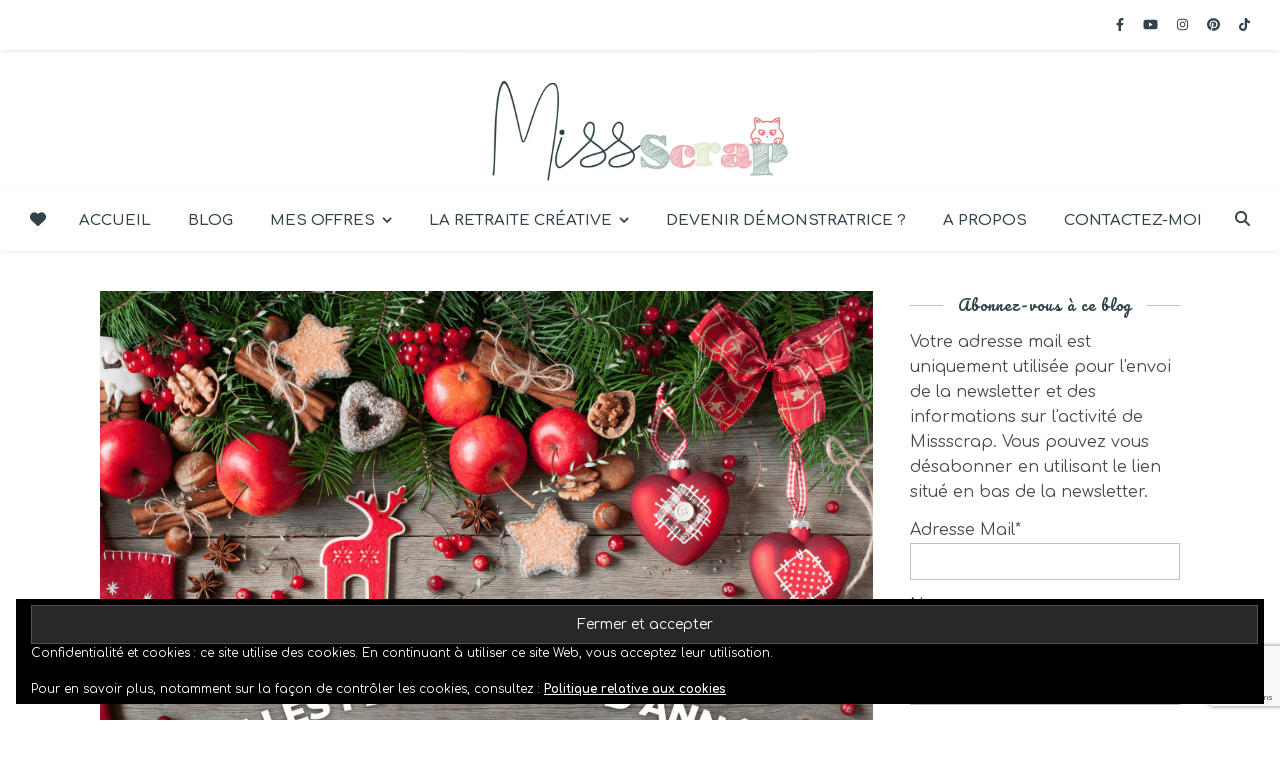

--- FILE ---
content_type: text/html; charset=UTF-8
request_url: https://missscrap.com/2022/12/18/en-pause-jusquen-2023/
body_size: 40581
content:
<!DOCTYPE html>
<html lang="fr-FR">
<head>
	<meta charset="UTF-8">
	<meta name="viewport" content="width=device-width, initial-scale=1.0, maximum-scale=1.0, user-scalable=no" />

	<meta name='robots' content='index, follow, max-image-preview:large, max-snippet:-1, max-video-preview:-1' />
<!-- Jetpack Site Verification Tags -->
<meta name="google-site-verification" content="Gf8sOB84OqgIINm2P1TPFf2JqsT2FokEL52tEgaqYH0" />
<script>window._wca = window._wca || [];</script>

	<!-- This site is optimized with the Yoast SEO plugin v26.8 - https://yoast.com/product/yoast-seo-wordpress/ -->
	<title>En pause ... jusqu&#039;en 2023 ! - Missscrap</title>
	<meta name="description" content="en pause jusqu&#039;en 2023, pour profiter des fêtes de fin d &#039;année, me ressourcer et revenir en plaine forme en 2023 !" />
	<link rel="canonical" href="https://missscrap.com/2022/12/18/en-pause-jusquen-2023/" />
	<meta property="og:locale" content="fr_FR" />
	<meta property="og:type" content="article" />
	<meta property="og:title" content="En pause ... jusqu&#039;en 2023 ! - Missscrap" />
	<meta property="og:description" content="en pause jusqu&#039;en 2023, pour profiter des fêtes de fin d &#039;année, me ressourcer et revenir en plaine forme en 2023 !" />
	<meta property="og:url" content="https://missscrap.com/2022/12/18/en-pause-jusquen-2023/" />
	<meta property="og:site_name" content="Missscrap" />
	<meta property="article:published_time" content="2022-12-18T08:04:03+00:00" />
	<meta property="article:modified_time" content="2022-12-18T08:04:04+00:00" />
	<meta property="og:image" content="https://missscrap.com/wp-content/uploads/2022/12/top-performances-annuelles-2021-2022.png" />
	<meta property="og:image:width" content="940" />
	<meta property="og:image:height" content="788" />
	<meta property="og:image:type" content="image/png" />
	<meta name="author" content="missscrap" />
	<meta name="twitter:card" content="summary_large_image" />
	<meta name="twitter:creator" content="@missscrap77" />
	<meta name="twitter:site" content="@missscrap77" />
	<meta name="twitter:label1" content="Écrit par" />
	<meta name="twitter:data1" content="missscrap" />
	<meta name="twitter:label2" content="Durée de lecture estimée" />
	<meta name="twitter:data2" content="2 minutes" />
	<script type="application/ld+json" class="yoast-schema-graph">{"@context":"https://schema.org","@graph":[{"@type":"Article","@id":"https://missscrap.com/2022/12/18/en-pause-jusquen-2023/#article","isPartOf":{"@id":"https://missscrap.com/2022/12/18/en-pause-jusquen-2023/"},"author":{"name":"missscrap","@id":"https://missscrap.com/#/schema/person/86c6e2ba1e54e68d0eab83c36907bd15"},"headline":"En pause &#8230; jusqu&rsquo;en 2023 !","datePublished":"2022-12-18T08:04:03+00:00","dateModified":"2022-12-18T08:04:04+00:00","mainEntityOfPage":{"@id":"https://missscrap.com/2022/12/18/en-pause-jusquen-2023/"},"wordCount":126,"commentCount":16,"publisher":{"@id":"https://missscrap.com/#/schema/person/86c6e2ba1e54e68d0eab83c36907bd15"},"image":{"@id":"https://missscrap.com/2022/12/18/en-pause-jusquen-2023/#primaryimage"},"thumbnailUrl":"https://i0.wp.com/missscrap.com/wp-content/uploads/2022/12/top-performances-annuelles-2021-2022.png?fit=940%2C788&ssl=1","articleSection":["Actualité"],"inLanguage":"fr-FR","potentialAction":[{"@type":"CommentAction","name":"Comment","target":["https://missscrap.com/2022/12/18/en-pause-jusquen-2023/#respond"]}]},{"@type":"WebPage","@id":"https://missscrap.com/2022/12/18/en-pause-jusquen-2023/","url":"https://missscrap.com/2022/12/18/en-pause-jusquen-2023/","name":"En pause ... jusqu'en 2023 ! - Missscrap","isPartOf":{"@id":"https://missscrap.com/#website"},"primaryImageOfPage":{"@id":"https://missscrap.com/2022/12/18/en-pause-jusquen-2023/#primaryimage"},"image":{"@id":"https://missscrap.com/2022/12/18/en-pause-jusquen-2023/#primaryimage"},"thumbnailUrl":"https://i0.wp.com/missscrap.com/wp-content/uploads/2022/12/top-performances-annuelles-2021-2022.png?fit=940%2C788&ssl=1","datePublished":"2022-12-18T08:04:03+00:00","dateModified":"2022-12-18T08:04:04+00:00","description":"en pause jusqu'en 2023, pour profiter des fêtes de fin d 'année, me ressourcer et revenir en plaine forme en 2023 !","breadcrumb":{"@id":"https://missscrap.com/2022/12/18/en-pause-jusquen-2023/#breadcrumb"},"inLanguage":"fr-FR","potentialAction":[{"@type":"ReadAction","target":["https://missscrap.com/2022/12/18/en-pause-jusquen-2023/"]}]},{"@type":"ImageObject","inLanguage":"fr-FR","@id":"https://missscrap.com/2022/12/18/en-pause-jusquen-2023/#primaryimage","url":"https://i0.wp.com/missscrap.com/wp-content/uploads/2022/12/top-performances-annuelles-2021-2022.png?fit=940%2C788&ssl=1","contentUrl":"https://i0.wp.com/missscrap.com/wp-content/uploads/2022/12/top-performances-annuelles-2021-2022.png?fit=940%2C788&ssl=1","width":940,"height":788,"caption":"en pause"},{"@type":"BreadcrumbList","@id":"https://missscrap.com/2022/12/18/en-pause-jusquen-2023/#breadcrumb","itemListElement":[{"@type":"ListItem","position":1,"name":"Accueil","item":"https://missscrap.com/"},{"@type":"ListItem","position":2,"name":"En pause &#8230; jusqu&rsquo;en 2023 !"}]},{"@type":"WebSite","@id":"https://missscrap.com/#website","url":"https://missscrap.com/","name":"Missscrap","description":"La créativité par le scrap","publisher":{"@id":"https://missscrap.com/#/schema/person/86c6e2ba1e54e68d0eab83c36907bd15"},"potentialAction":[{"@type":"SearchAction","target":{"@type":"EntryPoint","urlTemplate":"https://missscrap.com/?s={search_term_string}"},"query-input":{"@type":"PropertyValueSpecification","valueRequired":true,"valueName":"search_term_string"}}],"inLanguage":"fr-FR"},{"@type":["Person","Organization"],"@id":"https://missscrap.com/#/schema/person/86c6e2ba1e54e68d0eab83c36907bd15","name":"missscrap","image":{"@type":"ImageObject","inLanguage":"fr-FR","@id":"https://missscrap.com/#/schema/person/image/","url":"https://i0.wp.com/missscrap.com/wp-content/uploads/2025/06/2025-logo-Missscrap-v1-web.jpg?fit=1000%2C435&ssl=1","contentUrl":"https://i0.wp.com/missscrap.com/wp-content/uploads/2025/06/2025-logo-Missscrap-v1-web.jpg?fit=1000%2C435&ssl=1","width":1000,"height":435,"caption":"missscrap"},"logo":{"@id":"https://missscrap.com/#/schema/person/image/"}}]}</script>
	<!-- / Yoast SEO plugin. -->


<link rel='dns-prefetch' href='//stats.wp.com' />
<link rel='dns-prefetch' href='//fonts.googleapis.com' />
<link rel='dns-prefetch' href='//v0.wordpress.com' />
<link rel='preconnect' href='//i0.wp.com' />
<link rel='preconnect' href='//c0.wp.com' />
<link rel="alternate" type="application/rss+xml" title="Missscrap &raquo; Flux" href="https://missscrap.com/feed/" />
<link rel="alternate" type="application/rss+xml" title="Missscrap &raquo; Flux des commentaires" href="https://missscrap.com/comments/feed/" />
<link rel="alternate" type="application/rss+xml" title="Missscrap &raquo; En pause &#8230; jusqu&rsquo;en 2023 ! Flux des commentaires" href="https://missscrap.com/2022/12/18/en-pause-jusquen-2023/feed/" />
<link rel="alternate" title="oEmbed (JSON)" type="application/json+oembed" href="https://missscrap.com/wp-json/oembed/1.0/embed?url=https%3A%2F%2Fmissscrap.com%2F2022%2F12%2F18%2Fen-pause-jusquen-2023%2F" />
<link rel="alternate" title="oEmbed (XML)" type="text/xml+oembed" href="https://missscrap.com/wp-json/oembed/1.0/embed?url=https%3A%2F%2Fmissscrap.com%2F2022%2F12%2F18%2Fen-pause-jusquen-2023%2F&#038;format=xml" />
<style id='wp-img-auto-sizes-contain-inline-css' type='text/css'>
img:is([sizes=auto i],[sizes^="auto," i]){contain-intrinsic-size:3000px 1500px}
/*# sourceURL=wp-img-auto-sizes-contain-inline-css */
</style>
<link rel='stylesheet' id='jetpack_related-posts-css' href='https://c0.wp.com/p/jetpack/15.4/modules/related-posts/related-posts.css' type='text/css' media='all' />
<style id='wp-emoji-styles-inline-css' type='text/css'>

	img.wp-smiley, img.emoji {
		display: inline !important;
		border: none !important;
		box-shadow: none !important;
		height: 1em !important;
		width: 1em !important;
		margin: 0 0.07em !important;
		vertical-align: -0.1em !important;
		background: none !important;
		padding: 0 !important;
	}
/*# sourceURL=wp-emoji-styles-inline-css */
</style>
<style id='classic-theme-styles-inline-css' type='text/css'>
/*! This file is auto-generated */
.wp-block-button__link{color:#fff;background-color:#32373c;border-radius:9999px;box-shadow:none;text-decoration:none;padding:calc(.667em + 2px) calc(1.333em + 2px);font-size:1.125em}.wp-block-file__button{background:#32373c;color:#fff;text-decoration:none}
/*# sourceURL=/wp-includes/css/classic-themes.min.css */
</style>
<link rel='stylesheet' id='mediaelement-css' href='https://c0.wp.com/c/6.9/wp-includes/js/mediaelement/mediaelementplayer-legacy.min.css' type='text/css' media='all' />
<link rel='stylesheet' id='wp-mediaelement-css' href='https://c0.wp.com/c/6.9/wp-includes/js/mediaelement/wp-mediaelement.min.css' type='text/css' media='all' />
<style id='jetpack-sharing-buttons-style-inline-css' type='text/css'>
.jetpack-sharing-buttons__services-list{display:flex;flex-direction:row;flex-wrap:wrap;gap:0;list-style-type:none;margin:5px;padding:0}.jetpack-sharing-buttons__services-list.has-small-icon-size{font-size:12px}.jetpack-sharing-buttons__services-list.has-normal-icon-size{font-size:16px}.jetpack-sharing-buttons__services-list.has-large-icon-size{font-size:24px}.jetpack-sharing-buttons__services-list.has-huge-icon-size{font-size:36px}@media print{.jetpack-sharing-buttons__services-list{display:none!important}}.editor-styles-wrapper .wp-block-jetpack-sharing-buttons{gap:0;padding-inline-start:0}ul.jetpack-sharing-buttons__services-list.has-background{padding:1.25em 2.375em}
/*# sourceURL=https://missscrap.com/wp-content/plugins/jetpack/_inc/blocks/sharing-buttons/view.css */
</style>
<style id='global-styles-inline-css' type='text/css'>
:root{--wp--preset--aspect-ratio--square: 1;--wp--preset--aspect-ratio--4-3: 4/3;--wp--preset--aspect-ratio--3-4: 3/4;--wp--preset--aspect-ratio--3-2: 3/2;--wp--preset--aspect-ratio--2-3: 2/3;--wp--preset--aspect-ratio--16-9: 16/9;--wp--preset--aspect-ratio--9-16: 9/16;--wp--preset--color--black: #000000;--wp--preset--color--cyan-bluish-gray: #abb8c3;--wp--preset--color--white: #ffffff;--wp--preset--color--pale-pink: #f78da7;--wp--preset--color--vivid-red: #cf2e2e;--wp--preset--color--luminous-vivid-orange: #ff6900;--wp--preset--color--luminous-vivid-amber: #fcb900;--wp--preset--color--light-green-cyan: #7bdcb5;--wp--preset--color--vivid-green-cyan: #00d084;--wp--preset--color--pale-cyan-blue: #8ed1fc;--wp--preset--color--vivid-cyan-blue: #0693e3;--wp--preset--color--vivid-purple: #9b51e0;--wp--preset--gradient--vivid-cyan-blue-to-vivid-purple: linear-gradient(135deg,rgb(6,147,227) 0%,rgb(155,81,224) 100%);--wp--preset--gradient--light-green-cyan-to-vivid-green-cyan: linear-gradient(135deg,rgb(122,220,180) 0%,rgb(0,208,130) 100%);--wp--preset--gradient--luminous-vivid-amber-to-luminous-vivid-orange: linear-gradient(135deg,rgb(252,185,0) 0%,rgb(255,105,0) 100%);--wp--preset--gradient--luminous-vivid-orange-to-vivid-red: linear-gradient(135deg,rgb(255,105,0) 0%,rgb(207,46,46) 100%);--wp--preset--gradient--very-light-gray-to-cyan-bluish-gray: linear-gradient(135deg,rgb(238,238,238) 0%,rgb(169,184,195) 100%);--wp--preset--gradient--cool-to-warm-spectrum: linear-gradient(135deg,rgb(74,234,220) 0%,rgb(151,120,209) 20%,rgb(207,42,186) 40%,rgb(238,44,130) 60%,rgb(251,105,98) 80%,rgb(254,248,76) 100%);--wp--preset--gradient--blush-light-purple: linear-gradient(135deg,rgb(255,206,236) 0%,rgb(152,150,240) 100%);--wp--preset--gradient--blush-bordeaux: linear-gradient(135deg,rgb(254,205,165) 0%,rgb(254,45,45) 50%,rgb(107,0,62) 100%);--wp--preset--gradient--luminous-dusk: linear-gradient(135deg,rgb(255,203,112) 0%,rgb(199,81,192) 50%,rgb(65,88,208) 100%);--wp--preset--gradient--pale-ocean: linear-gradient(135deg,rgb(255,245,203) 0%,rgb(182,227,212) 50%,rgb(51,167,181) 100%);--wp--preset--gradient--electric-grass: linear-gradient(135deg,rgb(202,248,128) 0%,rgb(113,206,126) 100%);--wp--preset--gradient--midnight: linear-gradient(135deg,rgb(2,3,129) 0%,rgb(40,116,252) 100%);--wp--preset--font-size--small: 13px;--wp--preset--font-size--medium: 20px;--wp--preset--font-size--large: 36px;--wp--preset--font-size--x-large: 42px;--wp--preset--spacing--20: 0.44rem;--wp--preset--spacing--30: 0.67rem;--wp--preset--spacing--40: 1rem;--wp--preset--spacing--50: 1.5rem;--wp--preset--spacing--60: 2.25rem;--wp--preset--spacing--70: 3.38rem;--wp--preset--spacing--80: 5.06rem;--wp--preset--shadow--natural: 6px 6px 9px rgba(0, 0, 0, 0.2);--wp--preset--shadow--deep: 12px 12px 50px rgba(0, 0, 0, 0.4);--wp--preset--shadow--sharp: 6px 6px 0px rgba(0, 0, 0, 0.2);--wp--preset--shadow--outlined: 6px 6px 0px -3px rgb(255, 255, 255), 6px 6px rgb(0, 0, 0);--wp--preset--shadow--crisp: 6px 6px 0px rgb(0, 0, 0);}:where(.is-layout-flex){gap: 0.5em;}:where(.is-layout-grid){gap: 0.5em;}body .is-layout-flex{display: flex;}.is-layout-flex{flex-wrap: wrap;align-items: center;}.is-layout-flex > :is(*, div){margin: 0;}body .is-layout-grid{display: grid;}.is-layout-grid > :is(*, div){margin: 0;}:where(.wp-block-columns.is-layout-flex){gap: 2em;}:where(.wp-block-columns.is-layout-grid){gap: 2em;}:where(.wp-block-post-template.is-layout-flex){gap: 1.25em;}:where(.wp-block-post-template.is-layout-grid){gap: 1.25em;}.has-black-color{color: var(--wp--preset--color--black) !important;}.has-cyan-bluish-gray-color{color: var(--wp--preset--color--cyan-bluish-gray) !important;}.has-white-color{color: var(--wp--preset--color--white) !important;}.has-pale-pink-color{color: var(--wp--preset--color--pale-pink) !important;}.has-vivid-red-color{color: var(--wp--preset--color--vivid-red) !important;}.has-luminous-vivid-orange-color{color: var(--wp--preset--color--luminous-vivid-orange) !important;}.has-luminous-vivid-amber-color{color: var(--wp--preset--color--luminous-vivid-amber) !important;}.has-light-green-cyan-color{color: var(--wp--preset--color--light-green-cyan) !important;}.has-vivid-green-cyan-color{color: var(--wp--preset--color--vivid-green-cyan) !important;}.has-pale-cyan-blue-color{color: var(--wp--preset--color--pale-cyan-blue) !important;}.has-vivid-cyan-blue-color{color: var(--wp--preset--color--vivid-cyan-blue) !important;}.has-vivid-purple-color{color: var(--wp--preset--color--vivid-purple) !important;}.has-black-background-color{background-color: var(--wp--preset--color--black) !important;}.has-cyan-bluish-gray-background-color{background-color: var(--wp--preset--color--cyan-bluish-gray) !important;}.has-white-background-color{background-color: var(--wp--preset--color--white) !important;}.has-pale-pink-background-color{background-color: var(--wp--preset--color--pale-pink) !important;}.has-vivid-red-background-color{background-color: var(--wp--preset--color--vivid-red) !important;}.has-luminous-vivid-orange-background-color{background-color: var(--wp--preset--color--luminous-vivid-orange) !important;}.has-luminous-vivid-amber-background-color{background-color: var(--wp--preset--color--luminous-vivid-amber) !important;}.has-light-green-cyan-background-color{background-color: var(--wp--preset--color--light-green-cyan) !important;}.has-vivid-green-cyan-background-color{background-color: var(--wp--preset--color--vivid-green-cyan) !important;}.has-pale-cyan-blue-background-color{background-color: var(--wp--preset--color--pale-cyan-blue) !important;}.has-vivid-cyan-blue-background-color{background-color: var(--wp--preset--color--vivid-cyan-blue) !important;}.has-vivid-purple-background-color{background-color: var(--wp--preset--color--vivid-purple) !important;}.has-black-border-color{border-color: var(--wp--preset--color--black) !important;}.has-cyan-bluish-gray-border-color{border-color: var(--wp--preset--color--cyan-bluish-gray) !important;}.has-white-border-color{border-color: var(--wp--preset--color--white) !important;}.has-pale-pink-border-color{border-color: var(--wp--preset--color--pale-pink) !important;}.has-vivid-red-border-color{border-color: var(--wp--preset--color--vivid-red) !important;}.has-luminous-vivid-orange-border-color{border-color: var(--wp--preset--color--luminous-vivid-orange) !important;}.has-luminous-vivid-amber-border-color{border-color: var(--wp--preset--color--luminous-vivid-amber) !important;}.has-light-green-cyan-border-color{border-color: var(--wp--preset--color--light-green-cyan) !important;}.has-vivid-green-cyan-border-color{border-color: var(--wp--preset--color--vivid-green-cyan) !important;}.has-pale-cyan-blue-border-color{border-color: var(--wp--preset--color--pale-cyan-blue) !important;}.has-vivid-cyan-blue-border-color{border-color: var(--wp--preset--color--vivid-cyan-blue) !important;}.has-vivid-purple-border-color{border-color: var(--wp--preset--color--vivid-purple) !important;}.has-vivid-cyan-blue-to-vivid-purple-gradient-background{background: var(--wp--preset--gradient--vivid-cyan-blue-to-vivid-purple) !important;}.has-light-green-cyan-to-vivid-green-cyan-gradient-background{background: var(--wp--preset--gradient--light-green-cyan-to-vivid-green-cyan) !important;}.has-luminous-vivid-amber-to-luminous-vivid-orange-gradient-background{background: var(--wp--preset--gradient--luminous-vivid-amber-to-luminous-vivid-orange) !important;}.has-luminous-vivid-orange-to-vivid-red-gradient-background{background: var(--wp--preset--gradient--luminous-vivid-orange-to-vivid-red) !important;}.has-very-light-gray-to-cyan-bluish-gray-gradient-background{background: var(--wp--preset--gradient--very-light-gray-to-cyan-bluish-gray) !important;}.has-cool-to-warm-spectrum-gradient-background{background: var(--wp--preset--gradient--cool-to-warm-spectrum) !important;}.has-blush-light-purple-gradient-background{background: var(--wp--preset--gradient--blush-light-purple) !important;}.has-blush-bordeaux-gradient-background{background: var(--wp--preset--gradient--blush-bordeaux) !important;}.has-luminous-dusk-gradient-background{background: var(--wp--preset--gradient--luminous-dusk) !important;}.has-pale-ocean-gradient-background{background: var(--wp--preset--gradient--pale-ocean) !important;}.has-electric-grass-gradient-background{background: var(--wp--preset--gradient--electric-grass) !important;}.has-midnight-gradient-background{background: var(--wp--preset--gradient--midnight) !important;}.has-small-font-size{font-size: var(--wp--preset--font-size--small) !important;}.has-medium-font-size{font-size: var(--wp--preset--font-size--medium) !important;}.has-large-font-size{font-size: var(--wp--preset--font-size--large) !important;}.has-x-large-font-size{font-size: var(--wp--preset--font-size--x-large) !important;}
:where(.wp-block-post-template.is-layout-flex){gap: 1.25em;}:where(.wp-block-post-template.is-layout-grid){gap: 1.25em;}
:where(.wp-block-term-template.is-layout-flex){gap: 1.25em;}:where(.wp-block-term-template.is-layout-grid){gap: 1.25em;}
:where(.wp-block-columns.is-layout-flex){gap: 2em;}:where(.wp-block-columns.is-layout-grid){gap: 2em;}
:root :where(.wp-block-pullquote){font-size: 1.5em;line-height: 1.6;}
/*# sourceURL=global-styles-inline-css */
</style>
<link rel='stylesheet' id='contact-form-7-css' href='https://missscrap.com/wp-content/plugins/contact-form-7/includes/css/styles.css?ver=6.1.4' type='text/css' media='all' />
<link rel='stylesheet' id='jpibfi-style-css' href='https://missscrap.com/wp-content/plugins/jquery-pin-it-button-for-images/css/client.css?ver=3.0.6' type='text/css' media='all' />
<link rel='stylesheet' id='woocommerce-layout-css' href='https://c0.wp.com/p/woocommerce/10.4.3/assets/css/woocommerce-layout.css' type='text/css' media='all' />
<style id='woocommerce-layout-inline-css' type='text/css'>

	.infinite-scroll .woocommerce-pagination {
		display: none;
	}
/*# sourceURL=woocommerce-layout-inline-css */
</style>
<link rel='stylesheet' id='woocommerce-smallscreen-css' href='https://c0.wp.com/p/woocommerce/10.4.3/assets/css/woocommerce-smallscreen.css' type='text/css' media='only screen and (max-width: 768px)' />
<link rel='stylesheet' id='woocommerce-general-css' href='https://c0.wp.com/p/woocommerce/10.4.3/assets/css/woocommerce.css' type='text/css' media='all' />
<style id='woocommerce-inline-inline-css' type='text/css'>
.woocommerce form .form-row .required { visibility: visible; }
/*# sourceURL=woocommerce-inline-inline-css */
</style>
<link rel='stylesheet' id='googlefonts-css' href='https://fonts.googleapis.com/css?family=Comfortaa:400|Pacifico:400&subset=latin' type='text/css' media='all' />
<link rel='stylesheet' id='ashe-style-css' href='https://missscrap.com/wp-content/themes/ashe-pro-premium/style.css?ver=3.5.9' type='text/css' media='all' />
<link rel='stylesheet' id='ashe-responsive-css' href='https://missscrap.com/wp-content/themes/ashe-pro-premium/assets/css/responsive.css?ver=3.5.9' type='text/css' media='all' />
<link rel='stylesheet' id='fontello-css' href='https://missscrap.com/wp-content/themes/ashe-pro-premium/assets/css/fontello.css?ver=3.5.4' type='text/css' media='all' />
<link rel='stylesheet' id='slick-css' href='https://missscrap.com/wp-content/themes/ashe-pro-premium/assets/css/slick.css?ver=6.9' type='text/css' media='all' />
<link rel='stylesheet' id='scrollbar-css' href='https://missscrap.com/wp-content/themes/ashe-pro-premium/assets/css/perfect-scrollbar.css?ver=6.9' type='text/css' media='all' />
<link rel='stylesheet' id='ashe-woocommerce-css' href='https://missscrap.com/wp-content/themes/ashe-pro-premium/assets/css/woocommerce.css?ver=6.9' type='text/css' media='all' />
<link rel='stylesheet' id='ashe_enqueue_Comfortaa-css' href='https://fonts.googleapis.com/css?family=Comfortaa%3A100%2C200%2C300%2C400%2C500%2C600%2C700%2C800%2C900&#038;ver=1.0.0' type='text/css' media='all' />
<link rel='stylesheet' id='elementor-frontend-css' href='https://missscrap.com/wp-content/plugins/elementor/assets/css/frontend.min.css?ver=3.34.1' type='text/css' media='all' />
<link rel='stylesheet' id='widget-heading-css' href='https://missscrap.com/wp-content/plugins/elementor/assets/css/widget-heading.min.css?ver=3.34.1' type='text/css' media='all' />
<link rel='stylesheet' id='e-animation-fadeInUp-css' href='https://missscrap.com/wp-content/plugins/elementor/assets/lib/animations/styles/fadeInUp.min.css?ver=3.34.1' type='text/css' media='all' />
<link rel='stylesheet' id='e-popup-css' href='https://missscrap.com/wp-content/plugins/elementor-pro/assets/css/conditionals/popup.min.css?ver=3.34.2' type='text/css' media='all' />
<link rel='stylesheet' id='elementor-icons-css' href='https://missscrap.com/wp-content/plugins/elementor/assets/lib/eicons/css/elementor-icons.min.css?ver=5.45.0' type='text/css' media='all' />
<link rel='stylesheet' id='elementor-post-10019-css' href='https://missscrap.com/wp-content/uploads/elementor/css/post-10019.css?ver=1769154794' type='text/css' media='all' />
<link rel='stylesheet' id='font-awesome-5-all-css' href='https://missscrap.com/wp-content/plugins/elementor/assets/lib/font-awesome/css/all.min.css?ver=3.34.1' type='text/css' media='all' />
<link rel='stylesheet' id='font-awesome-4-shim-css' href='https://missscrap.com/wp-content/plugins/elementor/assets/lib/font-awesome/css/v4-shims.min.css?ver=3.34.1' type='text/css' media='all' />
<link rel='stylesheet' id='widget-image-css' href='https://missscrap.com/wp-content/plugins/elementor/assets/css/widget-image.min.css?ver=3.34.1' type='text/css' media='all' />
<link rel='stylesheet' id='widget-spacer-css' href='https://missscrap.com/wp-content/plugins/elementor/assets/css/widget-spacer.min.css?ver=3.34.1' type='text/css' media='all' />
<link rel='stylesheet' id='elementor-post-18599-css' href='https://missscrap.com/wp-content/uploads/elementor/css/post-18599.css?ver=1769155046' type='text/css' media='all' />
<link rel='stylesheet' id='elementor-post-23981-css' href='https://missscrap.com/wp-content/uploads/elementor/css/post-23981.css?ver=1769154794' type='text/css' media='all' />
<style id='jetpack_facebook_likebox-inline-css' type='text/css'>
.widget_facebook_likebox {
	overflow: hidden;
}

/*# sourceURL=https://missscrap.com/wp-content/plugins/jetpack/modules/widgets/facebook-likebox/style.css */
</style>
<link rel='stylesheet' id='ekit-widget-styles-css' href='https://missscrap.com/wp-content/plugins/elementskit-lite/widgets/init/assets/css/widget-styles.css?ver=3.7.8' type='text/css' media='all' />
<link rel='stylesheet' id='ekit-responsive-css' href='https://missscrap.com/wp-content/plugins/elementskit-lite/widgets/init/assets/css/responsive.css?ver=3.7.8' type='text/css' media='all' />
<link rel='stylesheet' id='sib-front-css-css' href='https://missscrap.com/wp-content/plugins/mailin/css/mailin-front.css?ver=6.9' type='text/css' media='all' />
<link rel='stylesheet' id='elementor-gf-local-pacifico-css' href='https://missscrap.com/wp-content/uploads/elementor/google-fonts/css/pacifico.css?ver=1742374811' type='text/css' media='all' />
<link rel='stylesheet' id='elementor-gf-local-comfortaa-css' href='https://missscrap.com/wp-content/uploads/elementor/google-fonts/css/comfortaa.css?ver=1742374812' type='text/css' media='all' />
<link rel='stylesheet' id='elementor-gf-local-karla-css' href='https://missscrap.com/wp-content/uploads/elementor/google-fonts/css/karla.css?ver=1742374813' type='text/css' media='all' />
<script type="text/javascript" id="jetpack_related-posts-js-extra">
/* <![CDATA[ */
var related_posts_js_options = {"post_heading":"h4"};
//# sourceURL=jetpack_related-posts-js-extra
/* ]]> */
</script>
<script type="text/javascript" src="https://c0.wp.com/p/jetpack/15.4/_inc/build/related-posts/related-posts.min.js" id="jetpack_related-posts-js"></script>
<script type="text/javascript" src="https://c0.wp.com/c/6.9/wp-includes/js/jquery/jquery.min.js" id="jquery-core-js"></script>
<script type="text/javascript" src="https://c0.wp.com/c/6.9/wp-includes/js/jquery/jquery-migrate.min.js" id="jquery-migrate-js"></script>
<script type="text/javascript" src="https://c0.wp.com/p/woocommerce/10.4.3/assets/js/jquery-blockui/jquery.blockUI.min.js" id="wc-jquery-blockui-js" defer="defer" data-wp-strategy="defer"></script>
<script type="text/javascript" id="wc-add-to-cart-js-extra">
/* <![CDATA[ */
var wc_add_to_cart_params = {"ajax_url":"/wp-admin/admin-ajax.php","wc_ajax_url":"/?wc-ajax=%%endpoint%%","i18n_view_cart":"Voir le panier","cart_url":"https://missscrap.com/panier/","is_cart":"","cart_redirect_after_add":"no"};
//# sourceURL=wc-add-to-cart-js-extra
/* ]]> */
</script>
<script type="text/javascript" src="https://c0.wp.com/p/woocommerce/10.4.3/assets/js/frontend/add-to-cart.min.js" id="wc-add-to-cart-js" defer="defer" data-wp-strategy="defer"></script>
<script type="text/javascript" src="https://c0.wp.com/p/woocommerce/10.4.3/assets/js/js-cookie/js.cookie.min.js" id="wc-js-cookie-js" defer="defer" data-wp-strategy="defer"></script>
<script type="text/javascript" id="woocommerce-js-extra">
/* <![CDATA[ */
var woocommerce_params = {"ajax_url":"/wp-admin/admin-ajax.php","wc_ajax_url":"/?wc-ajax=%%endpoint%%","i18n_password_show":"Afficher le mot de passe","i18n_password_hide":"Masquer le mot de passe"};
//# sourceURL=woocommerce-js-extra
/* ]]> */
</script>
<script type="text/javascript" src="https://c0.wp.com/p/woocommerce/10.4.3/assets/js/frontend/woocommerce.min.js" id="woocommerce-js" defer="defer" data-wp-strategy="defer"></script>
<script type="text/javascript" id="WCPAY_ASSETS-js-extra">
/* <![CDATA[ */
var wcpayAssets = {"url":"https://missscrap.com/wp-content/plugins/woocommerce-payments/dist/"};
//# sourceURL=WCPAY_ASSETS-js-extra
/* ]]> */
</script>
<script type="text/javascript" src="https://stats.wp.com/s-202604.js" id="woocommerce-analytics-js" defer="defer" data-wp-strategy="defer"></script>
<script type="text/javascript" src="https://missscrap.com/wp-content/plugins/elementor/assets/lib/font-awesome/js/v4-shims.min.js?ver=3.34.1" id="font-awesome-4-shim-js"></script>
<script type="text/javascript" id="sib-front-js-js-extra">
/* <![CDATA[ */
var sibErrMsg = {"invalidMail":"Please fill out valid email address","requiredField":"Please fill out required fields","invalidDateFormat":"Please fill out valid date format","invalidSMSFormat":"Please fill out valid phone number"};
var ajax_sib_front_object = {"ajax_url":"https://missscrap.com/wp-admin/admin-ajax.php","ajax_nonce":"2891db0f00","flag_url":"https://missscrap.com/wp-content/plugins/mailin/img/flags/"};
//# sourceURL=sib-front-js-js-extra
/* ]]> */
</script>
<script type="text/javascript" src="https://missscrap.com/wp-content/plugins/mailin/js/mailin-front.js?ver=1768808010" id="sib-front-js-js"></script>
<link rel="https://api.w.org/" href="https://missscrap.com/wp-json/" /><link rel="alternate" title="JSON" type="application/json" href="https://missscrap.com/wp-json/wp/v2/posts/18599" /><link rel="EditURI" type="application/rsd+xml" title="RSD" href="https://missscrap.com/xmlrpc.php?rsd" />
<meta name="generator" content="WordPress 6.9" />
<meta name="generator" content="WooCommerce 10.4.3" />
<link rel='shortlink' href='https://wp.me/p5s6vn-4PZ' />
<style type="text/css">
	a.pinit-button.custom span {
		}

	.pinit-hover {
		opacity: 0.5 !important;
		filter: alpha(opacity=50) !important;
	}
	a.pinit-button {
	border-bottom: 0 !important;
	box-shadow: none !important;
	margin-bottom: 0 !important;
}
a.pinit-button::after {
    display: none;
}</style>
		<style type='text/css' media='screen'>
	body{ font-family:"Comfortaa", arial, sans-serif;}
	h3{ font-family:"Comfortaa", arial, sans-serif;}
	h4{ font-family:"Comfortaa", arial, sans-serif;}
	h5{ font-family:"Comfortaa", arial, sans-serif;}
	h6{ font-family:"Comfortaa", arial, sans-serif;}
	blockquote{ font-family:"Comfortaa", arial, sans-serif;}
	p{ font-family:"Comfortaa", arial, sans-serif;}
	li{ font-family:"Comfortaa", arial, sans-serif;}
	h1{ font-family:"Pacifico", arial, sans-serif;}
	h2{ font-family:"Pacifico", arial, sans-serif;}
</style>
<!-- fonts delivered by Wordpress Google Fonts, a plugin by Adrian3.com -->	<style>img#wpstats{display:none}</style>
		<style id="ashe_dynamic_css">body {background-color: #ffffff;}#top-bar,#top-menu .sub-menu {background-color: #ffffff;}#top-bar a {color: #324248;}#top-menu .sub-menu,#top-menu .sub-menu a {border-color: rgba(50,66,72, 0.05);}#top-bar a:hover,#top-bar li.current-menu-item > a,#top-bar li.current-menu-ancestor > a,#top-bar .sub-menu li.current-menu-item > a,#top-bar .sub-menu li.current-menu-ancestor> a {color: #b4c5c0;}.header-logo a,.site-description {color: #111111;}.entry-header {background-color: #ffffff;}#main-nav,#main-menu .sub-menu,#main-nav #s {background-color: #ffffff;}#main-nav a,#main-nav .svg-inline--fa,#main-nav #s,.instagram-title h2 {color: #324248;}.main-nav-sidebar span,.mobile-menu-btn span {background-color: #324248;}#main-nav {box-shadow: 0px 1px 5px rgba(50,66,72, 0.1);}#main-menu .sub-menu,#main-menu .sub-menu a {border-color: rgba(50,66,72, 0.05);}#main-nav #s::-webkit-input-placeholder { /* Chrome/Opera/Safari */color: rgba(50,66,72, 0.7);}#main-nav #s::-moz-placeholder { /* Firefox 19+ */color: rgba(50,66,72, 0.7);}#main-nav #s:-ms-input-placeholder { /* IE 10+ */color: rgba(50,66,72, 0.7);}#main-nav #s:-moz-placeholder { /* Firefox 18- */color: rgba(50,66,72, 0.7);}#main-nav a:hover,#main-nav .svg-inline--fa:hover,#main-nav li.current-menu-item > a,#main-nav li.current-menu-ancestor > a,#main-nav .sub-menu li.current-menu-item > a,#main-nav .sub-menu li.current-menu-ancestor> a {color: #b4c5c0;}.main-nav-sidebar:hover span,.mobile-menu-btn:hover span {background-color: #b4c5c0;}/* Background */.sidebar-alt,.main-content,.featured-slider-area,#featured-links,.page-content select,.page-content input,.page-content textarea {background-color: #ffffff;}.page-content #featured-links h6,.instagram-title h2 {background-color: rgba(255,255,255, 0.85);}.ashe_promo_box_widget h6 {background-color: #ffffff;}.ashe_promo_box_widget .promo-box:after{border-color: #ffffff;}/* Text */.page-content,.page-content select,.page-content input,.page-content textarea,.page-content .post-author a,.page-content .ashe-widget a,.page-content .comment-author,.page-content #featured-links h6,.ashe_promo_box_widget h6 {color: #494949;}/* Title */.page-content h1,.page-content h2,.page-content h3,.page-content h4,.page-content h5,.page-content h6,.page-content .post-title a,.page-content .author-description h4 a,.page-content .related-posts h4 a,.page-content .blog-pagination .previous-page a,.page-content .blog-pagination .next-page a,blockquote,.page-content .post-share a {color: #324248;}.sidebar-alt-close-btn span {background-color: #324248;}.page-content .post-title a:hover {color: rgba(50,66,72, 0.75);}/* Meta */.page-content .post-date,.page-content .post-comments,.page-content .meta-sep,.page-content .post-author,.page-content [data-layout*="list"] .post-author a,.page-content .related-post-date,.page-content .comment-meta a,.page-content .author-share a,.page-content .post-tags a,.page-content .tagcloud a,.widget_categories li,.widget_archive li,.ashe-subscribe-text p,.rpwwt-post-author,.rpwwt-post-categories,.rpwwt-post-date,.rpwwt-post-comments-number {color: #f7acb6;}.page-content input::-webkit-input-placeholder { /* Chrome/Opera/Safari */color: #f7acb6;}.page-content input::-moz-placeholder { /* Firefox 19+ */color: #f7acb6;}.page-content input:-ms-input-placeholder { /* IE 10+ */color: #f7acb6;}.page-content input:-moz-placeholder { /* Firefox 18- */color: #f7acb6;}/* Accent */.page-content a,.post-categories,#page-wrap .ashe-widget.widget_text a,#page-wrap .ashe-widget.ashe_author_widget a {color: #f26b73;}/* Disable TMP.page-content .elementor a,.page-content .elementor a:hover {color: inherit;}*/.ps-container > .ps-scrollbar-y-rail > .ps-scrollbar-y {background: #f26b73;}.page-content a:hover {color: rgba(242,107,115, 0.8);}blockquote {border-color: #f26b73;}.slide-caption {color: #ffffff;background: #f26b73;}/* Selection */::-moz-selection {color: #ffffff;background: #e6efd1;}::selection {color: #ffffff;background: #e6efd1;}.page-content .wprm-rating-star svg polygon {stroke: #f26b73;}.page-content .wprm-rating-star-full svg polygon,.page-content .wprm-comment-rating svg path,.page-content .comment-form-wprm-rating svg path{fill: #f26b73;}/* Border */.page-content .post-footer,[data-layout*="list"] .blog-grid > li,.page-content .author-description,.page-content .related-posts,.page-content .entry-comments,.page-content .ashe-widget li,.page-content #wp-calendar,.page-content #wp-calendar caption,.page-content #wp-calendar tbody td,.page-content .widget_nav_menu li a,.page-content .widget_pages li a,.page-content .tagcloud a,.page-content select,.page-content input,.page-content textarea,.widget-title h2:before,.widget-title h2:after,.post-tags a,.gallery-caption,.wp-caption-text,table tr,table th,table td,pre,.page-content .wprm-recipe-instruction {border-color: #b4c5c0;}.page-content .wprm-recipe {box-shadow: 0 0 3px 1px #b4c5c0;}hr {background-color: #b4c5c0;}.wprm-recipe-details-container,.wprm-recipe-notes-container p {background-color: rgba(180,197,192, 0.4);}/* Buttons */.widget_search .svg-fa-wrap,.widget_search #searchsubmit,.single-navigation i,.page-content input.submit,.page-content .blog-pagination.numeric a,.page-content .blog-pagination.load-more a,.page-content .mc4wp-form-fields input[type="submit"],.page-content .widget_wysija input[type="submit"],.page-content .post-password-form input[type="submit"],.page-content .wpcf7 [type="submit"],.page-content .wprm-recipe-print,.page-content .wprm-jump-to-recipe-shortcode,.page-content .wprm-print-recipe-shortcode {color: #494949;background-color: #e6efd1;}.single-navigation i:hover,.page-content input.submit:hover,.ashe-boxed-style .page-content input.submit:hover,.page-content .blog-pagination.numeric a:hover,.ashe-boxed-style .page-content .blog-pagination.numeric a:hover,.page-content .blog-pagination.numeric span,.page-content .blog-pagination.load-more a:hover,.ashe-boxed-style .page-content .blog-pagination.load-more a:hover,.page-content .mc4wp-form-fields input[type="submit"]:hover,.page-content .widget_wysija input[type="submit"]:hover,.page-content .post-password-form input[type="submit"]:hover,.page-content .wpcf7 [type="submit"]:hover,.page-content .wprm-recipe-print:hover,.page-content .wprm-jump-to-recipe-shortcode:hover,.page-content .wprm-print-recipe-shortcode:hover {color: #ffffff;background-color: #f7acb6;}/* Image Overlay */.image-overlay,#infscr-loading,.page-content h4.image-overlay,.image-overlay a,.post-slider .prev-arrow,.post-slider .next-arrow,.header-slider-prev-arrow,.header-slider-next-arrow,.page-content .image-overlay a,#featured-slider .slick-arrow,#featured-slider .slider-dots,.header-slider-dots {color: #ffffff;}.image-overlay,#infscr-loading,.page-content h4.image-overlay {background-color: rgba(73,73,73, 0.3);}/* Background */#page-footer,#page-footer select,#page-footer input,#page-footer textarea {background-color: #e6efd1;}/* Text */#page-footer,#page-footer a,#page-footer select,#page-footer input,#page-footer textarea {color: #494949;}/* Title */#page-footer h1,#page-footer h2,#page-footer h3,#page-footer h4,#page-footer h5,#page-footer h6 {color: #324248;}/* Accent */#page-footer a:hover {color: #f26b73;}/* Border */#page-footer a,#page-footer .ashe-widget li,#page-footer #wp-calendar,#page-footer #wp-calendar caption,#page-footer #wp-calendar th,#page-footer #wp-calendar td,#page-footer .widget_nav_menu li a,#page-footer select,#page-footer input,#page-footer textarea,#page-footer .widget-title h2:before,#page-footer .widget-title h2:after,.footer-widgets,.category-description,.tag-description {border-color: #e0dbdb;}#page-footer hr {background-color: #e0dbdb;}.ashe-preloader-wrap {background-color: #f26b73;}@media screen and ( max-width: 768px ) {.mini-logo a {max-width: 60px !important;} }@media screen and ( max-width: 768px ) {.featured-slider-area {display: none;}}@media screen and ( max-width: 768px ) {#featured-links {display: none;}}@media screen and ( max-width: 640px ) {.related-posts {display: none;}}.header-logo a {font-family: 'Comfortaa';font-size: 120px;line-height: 120px;letter-spacing: -1px;font-weight: 700;}.site-description {font-family: 'Comfortaa';}.header-logo .site-description {font-size: 18px;}#top-menu li a {font-family: 'Comfortaa';font-size: 13px;line-height: 50px;letter-spacing: 0px;font-weight: 600;}.top-bar-socials a {font-size: 13px;line-height: 50px;}#top-bar .mobile-menu-btn {line-height: 50px;}#top-menu .sub-menu > li > a {font-size: 11px;line-height: 3.7;letter-spacing: 0px;}@media screen and ( max-width: 979px ) {.top-bar-socials {float: none !important;}.top-bar-socials a {line-height: 40px !important;}}#main-menu li a,.mobile-menu-btn a {font-family: 'Comfortaa';font-size: 15px;line-height: 60px;letter-spacing: 0px;font-weight: 600;}#mobile-menu li {font-family: 'Comfortaa';font-size: 15px;line-height: 3.4;letter-spacing: 0px;font-weight: 600;}.main-nav-search,#main-nav #s,.dark-mode-switcher,.main-nav-socials-trigger {font-size: 15px;line-height: 60px;}#main-nav #s {line-height: 61px;}#main-menu li.menu-item-has-children>a:after {font-size: 15px;}#main-nav {min-height:60px;}.main-nav-sidebar,.mini-logo {height:60px;}#main-menu .sub-menu > li > a,#mobile-menu .sub-menu > li {font-size: 12px;line-height: 3.8;letter-spacing: 0px;}.mobile-menu-btn {font-size: 18px;line-height: 60px;}.main-nav-socials a {font-size: 14px;line-height: 60px;}#top-menu li a,#main-menu li a,#mobile-menu li,.mobile-menu-btn a {text-transform: uppercase;}.post-meta,#wp-calendar thead th,#wp-calendar caption,h1,h2,h3,h4,h5,h6,blockquote p,#reply-title,#reply-title a {font-family: 'Comfortaa';}/* font size 40px */h1 {font-size: 30px;}/* font size 36px */h2 {font-size: 27px;}/* font size 30px */h3 {font-size: 23px;}/* font size 24px */h4 {font-size: 18px;}/* font size 22px */h5,.page-content .wprm-recipe-name,.page-content .wprm-recipe-header {font-size: 16px;}/* font size 20px */h6 {font-size: 15px;}/* font size 19px */blockquote p {font-size: 16px;}/* font size 18px */.related-posts h4 a {font-size: 16px;}/* font size 16px */.author-description h4,.category-description h4,.tag-description h4,#reply-title,#reply-title a,.comment-title,.widget-title h2,.ashe_author_widget h3 {font-size: 15px;}.post-title,.page-title {line-height: 44px;}/* letter spacing 0.5px */.slider-title,.post-title,.page-title,.related-posts h4 a {letter-spacing: 0px;}/* letter spacing 1.5px */.widget-title h2,.author-description h4,.category-description h4,.tag-description h4,.comment-title,#reply-title,#reply-title a,.ashe_author_widget h3 {letter-spacing: 1px;}/* letter spacing 2px */.related-posts h3 {letter-spacing: 1.5px;}/* font weight */h1,h2,h3,h4,h5,h6 {font-weight: 200;}h1,h2,h3,h4,h5,h6 {font-style: normal;}h1,h2,h3,h4,h5,h6 {text-transform: none;}body,.page-404 h2,#featured-links h6,.ashe_promo_box_widget h6,.comment-author,.related-posts h3,.instagram-title h2,input,textarea,select,.no-result-found h1,.ashe-subscribe-text h4,.widget_wysija_cont .updated,.widget_wysija_cont .error,.widget_wysija_cont .xdetailed-errors {font-family: 'Comfortaa';}body,.page-404 h2,.no-result-found h1 {font-weight: 400;}body,.comment-author {font-size: 15px;}body p,.post-content,.post-content li,.comment-text li {line-height: 25px;}/* letter spacing 0 */body p,.post-content,.comment-author,.widget_recent_comments li,.widget_meta li,.widget_recent_comments li,.widget_pages > ul > li,.widget_archive li,.widget_categories > ul > li,.widget_recent_entries ul li,.widget_nav_menu li,.related-post-date,.post-media .image-overlay a,.post-meta,.rpwwt-post-title {letter-spacing: 0px;}/* letter spacing 0.5 + */.post-author,.post-media .image-overlay span,blockquote p {letter-spacing: 0.5px;}/* letter spacing 1 + */#main-nav #searchform input,#featured-links h6,.ashe_promo_box_widget h6,.instagram-title h2,.ashe-subscribe-text h4,.page-404 p,#wp-calendar caption {letter-spacing: 1px;}/* letter spacing 2 + */.comments-area #submit,.tagcloud a,.mc4wp-form-fields input[type='submit'],.widget_wysija input[type='submit'],.slider-read-more a,.post-categories a,.read-more a,.no-result-found h1,.blog-pagination a,.blog-pagination span {letter-spacing: 2px;}/* font size 18px */.post-media .image-overlay p,.post-media .image-overlay a {font-size: 18px;}/* font size 16px */.ashe_social_widget .social-icons a {font-size: 16px;}/* font size 14px */.post-author,.post-share,.related-posts h3,input,textarea,select,.comment-reply-link,.wp-caption-text,.author-share a,#featured-links h6,.ashe_promo_box_widget h6,#wp-calendar,.instagram-title h2 {font-size: 14px;}/* font size 13px */.slider-categories,.slider-read-more a,.read-more a,.blog-pagination a,.blog-pagination span,.footer-socials a,.rpwwt-post-author,.rpwwt-post-categories,.rpwwt-post-date,.rpwwt-post-comments-number,.copyright-info,.footer-menu-container {font-size: 13px;}/* font size 12px */.post-categories a,.post-tags a,.widget_recent_entries ul li span,#wp-calendar caption,#wp-calendar tfoot #prev a,#wp-calendar tfoot #next a {font-size: 12px;}/* font size 11px */.related-post-date,.comment-meta,.tagcloud a {font-size: 11px !important;}.boxed-wrapper {max-width: 1140px;}.sidebar-alt {max-width: 340px;left: -340px; padding: 85px 35px 0px;}.sidebar-left,.sidebar-right {width: 307px;}[data-layout*="rsidebar"] .main-container,[data-layout*="lsidebar"] .main-container {float: left;width: calc(100% - 307px);width: -webkit-calc(100% - 307px);}[data-layout*="lrsidebar"] .main-container {width: calc(100% - 614px);width: -webkit-calc(100% - 614px);}[data-layout*="fullwidth"] .main-container {width: 100%;}#top-bar > div,#main-nav > div,#featured-links,.main-content,.page-footer-inner,.featured-slider-area.boxed-wrapper {padding-left: 30px;padding-right: 30px;}.ashe-instagram-widget #sb_instagram {max-width: none !important;}.ashe-instagram-widget #sbi_images {display: -webkit-box;display: -ms-flexbox;display: flex;}.ashe-instagram-widget #sbi_images .sbi_photo {height: auto !important;}.ashe-instagram-widget #sbi_images .sbi_photo img {display: block !important;}.ashe-widget #sbi_images .sbi_photo {/*height: auto !important;*/}.ashe-widget #sbi_images .sbi_photo img {display: block !important;}#top-menu {float: left;}.top-bar-socials {float: right;}.entry-header:not(.html-image) {height: 140px;background-size: cover;}.entry-header-slider div {height: 140px;}.entry-header:not(.html-image) {background-position: center center;}.entry-header:not(.html-image) {background-color: transparent !important;}.header-logo {padding-top: 5px;}.logo-img {max-width: 350px;}.mini-logo a {max-width: 70px;}.header-logo .site-title,.site-description {display: none;}@media screen and (max-width: 880px) {.logo-img { max-width: 300px;}}#main-nav {text-align: center;}.main-nav-icons.main-nav-socials-mobile {left: 30px;}.main-nav-socials-trigger {position: absolute;top: 0px;left: 30px;}.main-nav-sidebar + .main-nav-socials-trigger {left: 60px;}.mini-logo + .main-nav-socials-trigger {right: 60px;left: auto;}.main-nav-sidebar {position: absolute;top: 0px;left: 30px;z-index: 1;}.main-nav-icons {position: absolute;top: 0px;right: 30px;z-index: 2;}.mini-logo {position: absolute;left: auto;top: 0;}.main-nav-sidebar ~ .mini-logo {margin-left: 30px;}#featured-slider.boxed-wrapper {max-width: 1140px;}.slider-item-bg {height: 540px;}#featured-links .featured-link {margin-top: 20px;}#featured-links .featured-link {margin-right: 20px;}#featured-links .featured-link:nth-of-type(3n) {margin-right: 0;}#featured-links .featured-link {width: calc( (100% - 40px) / 3 - 1px);width: -webkit-calc( (100% - 40px) / 3 - 1px);}.featured-link:nth-child(1) .cv-inner {display: none;}.featured-link:nth-child(2) .cv-inner {display: none;}.featured-link:nth-child(3) .cv-inner {display: none;}.featured-link:nth-child(4) .cv-inner {display: none;}.featured-link:nth-child(5) .cv-inner {display: none;}.featured-link:nth-child(6) .cv-inner {display: none;}.blog-grid > li,.main-container .featured-slider-area {margin-bottom: 30px;}[data-layout*="col2"] .blog-grid > li,[data-layout*="col3"] .blog-grid > li,[data-layout*="col4"] .blog-grid > li {display: inline-block;vertical-align: top;margin-right: 37px;}[data-layout*="col2"] .blog-grid > li:nth-of-type(2n+2),[data-layout*="col3"] .blog-grid > li:nth-of-type(3n+3),[data-layout*="col4"] .blog-grid > li:nth-of-type(4n+4) {margin-right: 0;}[data-layout*="col1"] .blog-grid > li {width: 100%;}[data-layout*="col2"] .blog-grid > li {width: calc((100% - 37px ) / 2 - 1px);width: -webkit-calc((100% - 37px ) / 2 - 1px);}[data-layout*="col3"] .blog-grid > li {width: calc((100% - 2 * 37px ) / 3 - 2px);width: -webkit-calc((100% - 2 * 37px ) / 3 - 2px);}[data-layout*="col4"] .blog-grid > li {width: calc((100% - 3 * 37px ) / 4 - 1px);width: -webkit-calc((100% - 3 * 37px ) / 4 - 1px);}[data-layout*="rsidebar"] .sidebar-right {padding-left: 37px;}[data-layout*="lsidebar"] .sidebar-left {padding-right: 37px;}[data-layout*="lrsidebar"] .sidebar-right {padding-left: 37px;}[data-layout*="lrsidebar"] .sidebar-left {padding-right: 37px;}.blog-grid .post-header,.blog-grid .read-more,[data-layout*="list"] .post-share {text-align: center;}p.has-drop-cap:not(:focus)::first-letter {float: left;margin: 0px 12px 0 0;font-family: 'Comfortaa';font-size: 80px;line-height: 65px;text-align: center;text-transform: uppercase;color: #324248;}@-moz-document url-prefix() {p.has-drop-cap:not(:focus)::first-letter {margin-top: 10px !important;}}[data-dropcaps*='yes'] .post-content > p:first-of-type:first-letter {float: left;margin: 0px 12px 0 0;font-family: 'Comfortaa';font-size: 80px;line-height: 65px;text-align: center;text-transform: uppercase;color: #324248;}@-moz-document url-prefix() {[data-dropcaps*='yes'] .post-content > p:first-of-type:first-letter {margin-top: 10px !important;}}.footer-widgets > .ashe-widget {width: 30%;margin-right: 5%;}.footer-widgets > .ashe-widget:nth-child(3n+3) {margin-right: 0;}.footer-widgets > .ashe-widget:nth-child(3n+4) {clear: both;}.copyright-info {float: right;}.footer-socials {float: left;}.footer-menu-container {float: right;}#footer-menu {float: left;}#footer-menu > li {margin-right: 5px;}.footer-menu-container:after {float: left;margin-right: 5px;}.woocommerce div.product .stock,.woocommerce div.product p.price,.woocommerce div.product span.price,.woocommerce ul.products li.product .price,.woocommerce-Reviews .woocommerce-review__author,.woocommerce form .form-row .required,.woocommerce form .form-row.woocommerce-invalid label,.woocommerce .page-content div.product .woocommerce-tabs ul.tabs li a {color: #494949;}.woocommerce a.remove:hover {color: #494949 !important;}.woocommerce a.remove,.woocommerce .product_meta,.page-content .woocommerce-breadcrumb,.page-content .woocommerce-review-link,.page-content .woocommerce-breadcrumb a,.page-content .woocommerce-MyAccount-navigation-link a,.woocommerce .woocommerce-info:before,.woocommerce .page-content .woocommerce-result-count,.woocommerce-page .page-content .woocommerce-result-count,.woocommerce-Reviews .woocommerce-review__published-date,.woocommerce.product_list_widget .quantity,.woocommerce.widget_shopping_cart .quantity,.woocommerce.widget_products .amount,.woocommerce.widget_price_filter .price_slider_amount,.woocommerce.widget_recently_viewed_products .amount,.woocommerce.widget_top_rated_products .amount,.woocommerce.widget_recent_reviews .reviewer {color: #f7acb6;}.woocommerce a.remove {color: #f7acb6 !important;}p.demo_store,.woocommerce-store-notice,.woocommerce span.onsale { background-color: #f26b73;}.woocommerce .star-rating::before,.woocommerce .star-rating span::before,.woocommerce .page-content ul.products li.product .button,.page-content .woocommerce ul.products li.product .button,.page-content .woocommerce-MyAccount-navigation-link.is-active a,.page-content .woocommerce-MyAccount-navigation-link a:hover { color: #f26b73;}.woocommerce form.login,.woocommerce form.register,.woocommerce-account fieldset,.woocommerce form.checkout_coupon,.woocommerce .woocommerce-info,.woocommerce .woocommerce-error,.woocommerce .woocommerce-message,.woocommerce.widget_shopping_cart .total,.woocommerce-Reviews .comment_container,.woocommerce-cart #payment ul.payment_methods,#add_payment_method #payment ul.payment_methods,.woocommerce-checkout #payment ul.payment_methods,.woocommerce div.product .woocommerce-tabs ul.tabs::before,.woocommerce div.product .woocommerce-tabs ul.tabs::after,.woocommerce div.product .woocommerce-tabs ul.tabs li,.woocommerce .woocommerce-MyAccount-navigation-link,.select2-container--default .select2-selection--single {border-color: #b4c5c0;}.woocommerce-cart #payment,#add_payment_method #payment,.woocommerce-checkout #payment,.woocommerce .woocommerce-info,.woocommerce .woocommerce-error,.woocommerce .woocommerce-message,.woocommerce div.product .woocommerce-tabs ul.tabs li {background-color: rgba(180,197,192, 0.3);}.woocommerce-cart #payment div.payment_box::before,#add_payment_method #payment div.payment_box::before,.woocommerce-checkout #payment div.payment_box::before {border-color: rgba(180,197,192, 0.5);}.woocommerce-cart #payment div.payment_box,#add_payment_method #payment div.payment_box,.woocommerce-checkout #payment div.payment_box {background-color: rgba(180,197,192, 0.5);}.page-content .woocommerce input.button,.page-content .woocommerce a.button,.page-content .woocommerce a.button.alt,.page-content .woocommerce button.button.alt,.page-content .woocommerce input.button.alt,.page-content .woocommerce #respond input#submit.alt,.page-content .woocommerce.widget_product_search input[type="submit"],.page-content .woocommerce.widget_price_filter .button,.woocommerce .page-content .woocommerce-message .button,.woocommerce .page-content a.button.alt,.woocommerce .page-content button.button.alt,.woocommerce .page-content #respond input#submit,.woocommerce .page-content .woocommerce-message .button,.woocommerce-page .page-content .woocommerce-message .button {color: #494949;background-color: #e6efd1;}.page-content .woocommerce input.button:hover,.page-content .woocommerce a.button:hover,.ashe-boxed-style .page-content .woocommerce a.button:hover,.page-content .woocommerce a.button.alt:hover,.ashe-boxed-style .page-content .woocommerce a.button.alt:hover,.page-content .woocommerce button.button.alt:hover,.page-content .woocommerce input.button.alt:hover,.page-content .woocommerce #respond input#submit.alt:hover,.page-content .woocommerce.widget_price_filter .button:hover,.ashe-boxed-style .page-content .woocommerce.widget_price_filter .button:hover,.woocommerce .page-content .woocommerce-message .button:hover,.woocommerce .page-content a.button.alt:hover,.woocommerce .page-content button.button.alt:hover,.ashe-boxed-style.woocommerce .page-content button.button.alt:hover,.woocommerce .page-content #respond input#submit:hover,.ashe-boxed-style.woocommerce .page-content #respond input#submit:hover,.woocommerce .page-content .woocommerce-message .button:hover,.woocommerce-page .page-content .woocommerce-message .button:hover {color: #ffffff;background-color: #f7acb6;}.woocommerce ul.products li.product .woocommerce-loop-category__title,.woocommerce ul.products li.product .woocommerce-loop-product__title,.woocommerce ul.products li.product h3 {font-size: 18px;}.upsells.products > h2,.crosssells.products > h2,.related.products > h2 {font-family: 'Comfortaa';font-size: 14px;}/* letter-spacing 2+ */.woocommerce .page-content ul.products li.product .button,.page-content .woocommerce ul.products li.product .button {letter-spacing: 2px;}/* letter-spacing 1.5+ */.woocommerce div.product .woocommerce-tabs .panel > h2,.woocommerce #reviews #comments h2,.woocommerce .cart-collaterals .cross-sells > h2,.woocommerce-page .cart-collaterals .cross-sells > h2,.woocommerce .cart-collaterals .cart_totals > h2,.woocommerce-page .cart-collaterals .cart_totals > h2,.woocommerce-billing-fields > h3,.woocommerce-shipping-fields > h3,#order_review_heading,#customer_login h2,.woocommerce-Address-title h3,.woocommerce-order-details__title,.woocommerce-customer-details h2,.woocommerce-columns--addresses h3,.upsells.products > h2,.crosssells.products > h2,.related.products > h2 {letter-spacing: 1.5px;}/* font-size 16+ */.woocommerce div.product .woocommerce-tabs .panel > h2,.woocommerce #reviews #comments h2,.woocommerce .cart-collaterals .cross-sells > h2,.woocommerce-page .cart-collaterals .cross-sells > h2,.woocommerce .cart-collaterals .cart_totals > h2,.woocommerce-page .cart-collaterals .cart_totals > h2,.woocommerce-billing-fields > h3,.woocommerce-shipping-fields > h3,#order_review_heading,#customer_login h2,.woocommerce-Address-title h3,.woocommerce-order-details__title,.woocommerce-customer-details h2,.woocommerce-columns--addresses h3 {font-size: 16px;}/* Font Size 11px */.woocommerce .page-content ul.products li.product .button,.page-content .woocommerce ul.products li.product .button,.woocommerce-Reviews .woocommerce-review__published-date {font-size: 11px;}.woocommerce-Reviews .woocommerce-review__author {font-size: 15px;}/* Font Size 13px */.woocommerce-result-count,.woocommerce ul.products li.product .price,.woocommerce .product_meta,.woocommerce.widget_shopping_cart .quantity,.woocommerce.product_list_widget .quantity,.woocommerce.widget_products .amount,.woocommerce.widget_price_filter .price_slider_amount,.woocommerce.widget_recently_viewed_products .amount,.woocommerce.widget_top_rated_products .amount,.woocommerce.widget_recent_reviews .reviewer,.woocommerce-Reviews .woocommerce-review__author {font-size: 13px;}.page-content .woocommerce input.button,.page-content .woocommerce a.button,.page-content .woocommerce a.button.alt,.page-content .woocommerce button.button.alt,.page-content .woocommerce input.button.alt,.page-content .woocommerce #respond input#submit.alt,.page-content .woocommerce.widget_price_filter .button,.woocommerce .page-content .woocommerce-message .button,.woocommerce .page-content a.button.alt,.woocommerce .page-content button.button.alt,.woocommerce .page-content #respond input#submit,.woocommerce .page-content .woocommerce-message .button,.woocommerce-page .page-content .woocommerce-message .button,.woocommerce form .form-row .required {font-size: 14px;letter-spacing: 1px;}</style>	<noscript><style>.woocommerce-product-gallery{ opacity: 1 !important; }</style></noscript>
	<meta name="generator" content="Elementor 3.34.1; features: additional_custom_breakpoints; settings: css_print_method-external, google_font-enabled, font_display-auto">
<script type="text/javascript" src="https://cdn.by.wonderpush.com/sdk/1.1/wonderpush-loader.min.js" async></script>
<script type="text/javascript">
  window.WonderPush = window.WonderPush || [];
  window.WonderPush.push(['init', {"customDomain":"https:\/\/missscrap.com\/wp-content\/plugins\/mailin\/","serviceWorkerUrl":"wonderpush-worker-loader.min.js?webKey=713a97230a803b79c39c7ba139289ab7bb2643532975967701f509e47f46449c","frameUrl":"wonderpush.min.html","webKey":"713a97230a803b79c39c7ba139289ab7bb2643532975967701f509e47f46449c"}]);
</script>			<style>
				.e-con.e-parent:nth-of-type(n+4):not(.e-lazyloaded):not(.e-no-lazyload),
				.e-con.e-parent:nth-of-type(n+4):not(.e-lazyloaded):not(.e-no-lazyload) * {
					background-image: none !important;
				}
				@media screen and (max-height: 1024px) {
					.e-con.e-parent:nth-of-type(n+3):not(.e-lazyloaded):not(.e-no-lazyload),
					.e-con.e-parent:nth-of-type(n+3):not(.e-lazyloaded):not(.e-no-lazyload) * {
						background-image: none !important;
					}
				}
				@media screen and (max-height: 640px) {
					.e-con.e-parent:nth-of-type(n+2):not(.e-lazyloaded):not(.e-no-lazyload),
					.e-con.e-parent:nth-of-type(n+2):not(.e-lazyloaded):not(.e-no-lazyload) * {
						background-image: none !important;
					}
				}
			</style>
			<link rel="icon" href="https://i0.wp.com/missscrap.com/wp-content/uploads/2025/06/2025-logo-court-v1-web.jpg?fit=32%2C32&#038;ssl=1" sizes="32x32" />
<link rel="icon" href="https://i0.wp.com/missscrap.com/wp-content/uploads/2025/06/2025-logo-court-v1-web.jpg?fit=192%2C186&#038;ssl=1" sizes="192x192" />
<link rel="apple-touch-icon" href="https://i0.wp.com/missscrap.com/wp-content/uploads/2025/06/2025-logo-court-v1-web.jpg?fit=180%2C174&#038;ssl=1" />
<meta name="msapplication-TileImage" content="https://i0.wp.com/missscrap.com/wp-content/uploads/2025/06/2025-logo-court-v1-web.jpg?fit=270%2C261&#038;ssl=1" />
		<style type="text/css" id="wp-custom-css">
			/*pour mettre le gras en rose foncé */
b,
strong {
  font-weight: bolder;
  color: #F26B73;	
}

/*pour mettre les titres des widgets en minuscules */
.widget-title h2 {
  display: inline-block;
  text-transform: none; !important
  position: relative;
  line-height: 1.8;
}

/*pour mettre le nombre de commentaires en minuscules en bas */
.comment-title {
  margin-bottom: 40px;
  text-align: center;
  line-height: 1.5;
  text-transform: none; !important
}

/*pour mettre "laisser un commentaire" en minuscules en bas */
#reply-title,
#reply-title a {
  margin-bottom: 44px;
  text-align: center;
  line-height: 1.5;
  text-transform: none; !important
}


/*pour élargir les menus déroulants et éviter titres sur 2 lignes */
#main-menu .sub-menu {
  display: none;
  position: absolute;
  z-index: 1150;   
  width: 395px;
  text-align: left;
  border-style: solid;
  border-width: 1px; 
}

/*pour mettre en rose foncé le survol des liens */
.page-content a:hover {
  color: #F26B73;	
}

/*pour supprimer la bordure des légendes */

.gallery-caption,
.wp-caption-text {
  padding: 10px;
  border-width: 0px;
  border-style: solid;
  border-top: 0;
}		</style>
		</head>

<body class="wp-singular post-template-default single single-post postid-18599 single-format-standard wp-custom-logo wp-embed-responsive wp-theme-ashe-pro-premium theme-ashe-pro-premium woocommerce-no-js elementor-default elementor-kit-10019 elementor-page elementor-page-18599">

	<!-- Preloader -->
	
	<!-- Page Wrapper -->
	<div id="page-wrap">

		<!-- Boxed Wrapper -->
		<div id="page-header" >

		
<!-- Instagram Widget -->

<div id="top-bar" class="clear-fix">
	<div >
		
		
		<div class="top-bar-socials">

			
			<a href="https://www.facebook.com/latelier.creatif.de.missscrap/" target="_blank" aria-label="facebook-f">
					<i class="fab fa-facebook-f"></i>			</a>
			
							<a href="https://www.youtube.com/channel/UCmF2_baRySWF6xsw8_7-ciQ" target="_blank"  aria-label="youtube">
					<i class="fab fa-youtube"></i>				</a>
			
							<a href="https://www.instagram.com/aude_barbara_missscrap/" target="_blank"  aria-label="instagram">
					<i class="fab fa-instagram"></i>				</a>
			
							<a href="https://www.pinterest.fr/audemissscrap/" target="_blank"  aria-label="pinterest">
					<i class="fab fa-pinterest"></i>				</a>
			
							<a href="https://www.tiktok.com/@audebarbara_missscrap" target="_blank"  aria-label="tiktok">
					<i class="fab fa-tiktok"></i>				</a>
			
			
			
			
		</div>

	
	</div>
</div><!-- #top-bar -->


<div class="entry-header background-image" data-bg-type="image" data-image="" data-video-mp4="" data-video-webm="">
	
	<div class="cvr-container">
		<div class="cvr-outer">
			<div class="cvr-inner">

			
			<div class="header-logo">

				
				<a href="https://missscrap.com/" title="Missscrap" class="logo-img">
					<img src="https://i0.wp.com/missscrap.com/wp-content/uploads/2025/06/2025-logo-Missscrap-v1-web.jpg?fit=1000%2C435&#038;ssl=1" alt="Missscrap" width="1000" height="435">
				</a>

								
				
								
				<p class="site-description">La créativité par le scrap</p>
				
			</div>
			
			
			</div>
		</div>
	</div>

	

			<a href="https://missscrap.com/" title="Missscrap" class="header-image-logo"></a>
		
</div>


<div id="main-nav" class="clear-fix" data-fixed="1" data-close-on-click = "" data-mobile-fixed="1">

	<div >

		<!-- Alt Sidebar Icon -->
				<div class="main-nav-sidebar" aria-label="Colonne latérale">
			<div>
							<i class="fas fa-heart"></i>		
						</div>
		</div>
		
		<!-- Mini Logo -->
		
		<!-- Social Trigger Icon -->
		
		<!-- Icons -->
		<div class="main-nav-icons">

			
			
						<div class="main-nav-search" aria-label="Rechercher">
				<i class="fa-solid fa-magnifying-glass"></i>
				<i class="fa-solid fa-xmark"></i>
				<form role="search" method="get" id="searchform" class="clear-fix" action="https://missscrap.com/"><input type="search" name="s" id="s" placeholder="Search..." data-placeholder="Type &amp; hit Enter..." value="" /><span class="svg-fa-wrap"><i class="fa-solid fa-magnifying-glass"></i></span><input type="submit" id="searchsubmit" value="st" /></form>			</div>
					</div>

		<nav class="main-menu-container"><ul id="main-menu" class=""><li id="menu-item-11075" class="menu-item menu-item-type-post_type menu-item-object-page menu-item-home menu-item-11075"><a href="https://missscrap.com/">Accueil</a></li>
<li id="menu-item-10923" class="menu-item menu-item-type-post_type menu-item-object-page current_page_parent menu-item-10923"><a href="https://missscrap.com/blog/">Blog</a></li>
<li id="menu-item-15240" class="menu-item menu-item-type-custom menu-item-object-custom menu-item-has-children menu-item-15240"><a href="#">Mes offres</a>
<ul class="sub-menu">
	<li id="menu-item-26936" class="menu-item menu-item-type-post_type menu-item-object-page menu-item-26936"><a href="https://missscrap.com/echantillons-de-papiers/">Échantillons – Mini-Catalogue Janvier à Avril 26 + Exclusivités</a></li>
	<li id="menu-item-28082" class="menu-item menu-item-type-post_type menu-item-object-page menu-item-28082"><a href="https://missscrap.com/in-color-2025-2027/">Club in-color 2025/2027, inscrivez vous ici !</a></li>
	<li id="menu-item-11247" class="menu-item menu-item-type-post_type menu-item-object-page menu-item-11247"><a href="https://missscrap.com/shop-mes-outils/">Shop mes outils pour bien travailler</a></li>
	<li id="menu-item-10926" class="menu-item menu-item-type-post_type menu-item-object-page menu-item-10926"><a href="https://missscrap.com/passer-une-commande/">Ma boutique Stampin&rsquo; Up!®</a></li>
	<li id="menu-item-19650" class="menu-item menu-item-type-post_type menu-item-object-page menu-item-19650"><a href="https://missscrap.com/boutique/">Mes Tutoriels en vente</a></li>
</ul>
</li>
<li id="menu-item-19407" class="menu-item menu-item-type-post_type menu-item-object-page menu-item-has-children menu-item-19407"><a href="https://missscrap.com/retraite-creative/">La retraite créative</a>
<ul class="sub-menu">
	<li id="menu-item-27299" class="menu-item menu-item-type-post_type menu-item-object-page menu-item-has-children menu-item-27299"><a href="https://missscrap.com/2025-2/">2025</a>
	<ul class="sub-menu">
		<li id="menu-item-29321" class="menu-item menu-item-type-post_type menu-item-object-page menu-item-29321"><a href="https://missscrap.com/la-retraite-creative-28-au-30-novembre-2025/">La retraite créative – 28 au 30 novembre 2025</a></li>
		<li id="menu-item-29060" class="menu-item menu-item-type-post_type menu-item-object-page menu-item-29060"><a href="https://missscrap.com/la-retraite-creative-15-au-17-aout-2025/">La retraite créative – 15 au 17 août 2025</a></li>
		<li id="menu-item-28338" class="menu-item menu-item-type-post_type menu-item-object-page menu-item-28338"><a href="https://missscrap.com/la-retraite-creative-25-au-27-avril-2025/">La retraite créative – 25 au 27 avril 2025</a></li>
		<li id="menu-item-27300" class="menu-item menu-item-type-post_type menu-item-object-page menu-item-27300"><a href="https://missscrap.com/la-retraite-creative-07-au-09-fevrier-2025/">La retraite créative – 07 au 09 février 2025</a></li>
	</ul>
</li>
	<li id="menu-item-27303" class="menu-item menu-item-type-post_type menu-item-object-page menu-item-has-children menu-item-27303"><a href="https://missscrap.com/2024-2/">2024</a>
	<ul class="sub-menu">
		<li id="menu-item-25960" class="menu-item menu-item-type-post_type menu-item-object-page menu-item-25960"><a href="https://missscrap.com/la-retraite-creative-22-au-24-novembre-2024/">La retraite créative – 22 au 24 novembre 2024</a></li>
		<li id="menu-item-25485" class="menu-item menu-item-type-post_type menu-item-object-page menu-item-25485"><a href="https://missscrap.com/la-retraite-creative-9-au-11-aout-2024/">La retraite créative – 9 au 11 août 2024</a></li>
		<li id="menu-item-24089" class="menu-item menu-item-type-post_type menu-item-object-page menu-item-24089"><a href="https://missscrap.com/la-retraite-creative-avril-2024/">La retraite créative – 19 au 21 avril 2024</a></li>
		<li id="menu-item-23239" class="menu-item menu-item-type-post_type menu-item-object-page menu-item-23239"><a href="https://missscrap.com/retraite-creative-janvier-2024/">La retraite créative – 26 au 28 janvier 2024</a></li>
	</ul>
</li>
	<li id="menu-item-27306" class="menu-item menu-item-type-post_type menu-item-object-page menu-item-has-children menu-item-27306"><a href="https://missscrap.com/2023-2/">2023</a>
	<ul class="sub-menu">
		<li id="menu-item-21789" class="menu-item menu-item-type-post_type menu-item-object-page menu-item-21789"><a href="https://missscrap.com/la-retraite-creative-3-au-5-novembre-2023-2/">La retraite créative – 3 au 5 novembre 2023</a></li>
		<li id="menu-item-20691" class="menu-item menu-item-type-post_type menu-item-object-page menu-item-20691"><a href="https://missscrap.com/la-retraite-creative-4-au-6-aout-2023/">La retraite créative – 4 au 6 août 2023</a></li>
		<li id="menu-item-19475" class="menu-item menu-item-type-post_type menu-item-object-page menu-item-19475"><a href="https://missscrap.com/retraite-creative-avril-2023/">La retraite créative – 28 au 30 avril 2023</a></li>
	</ul>
</li>
</ul>
</li>
<li id="menu-item-10928" class="menu-item menu-item-type-post_type menu-item-object-page menu-item-10928"><a href="https://missscrap.com/devenir-demonstratrice/">Devenir démonstratrice ?</a></li>
<li id="menu-item-10909" class="menu-item menu-item-type-post_type menu-item-object-page menu-item-10909"><a href="https://missscrap.com/profil/">A propos</a></li>
<li id="menu-item-11073" class="menu-item menu-item-type-post_type menu-item-object-page menu-item-11073"><a href="https://missscrap.com/contactez-moi/">Contactez-moi</a></li>
</ul></nav>
		<!-- Mobile Menu Button -->
		<span class="mobile-menu-btn" aria-label="Mobile Menu">
			<div>
			<span></span><span></span><span></span>			</div>
		</span>

	</div>

	<nav class="mobile-menu-container"><ul id="mobile-menu" class=""><li class="menu-item menu-item-type-post_type menu-item-object-page menu-item-home menu-item-11075"><a href="https://missscrap.com/">Accueil</a></li>
<li class="menu-item menu-item-type-post_type menu-item-object-page current_page_parent menu-item-10923"><a href="https://missscrap.com/blog/">Blog</a></li>
<li class="menu-item menu-item-type-custom menu-item-object-custom menu-item-has-children menu-item-15240"><a href="#">Mes offres</a>
<ul class="sub-menu">
	<li class="menu-item menu-item-type-post_type menu-item-object-page menu-item-26936"><a href="https://missscrap.com/echantillons-de-papiers/">Échantillons – Mini-Catalogue Janvier à Avril 26 + Exclusivités</a></li>
	<li class="menu-item menu-item-type-post_type menu-item-object-page menu-item-28082"><a href="https://missscrap.com/in-color-2025-2027/">Club in-color 2025/2027, inscrivez vous ici !</a></li>
	<li class="menu-item menu-item-type-post_type menu-item-object-page menu-item-11247"><a href="https://missscrap.com/shop-mes-outils/">Shop mes outils pour bien travailler</a></li>
	<li class="menu-item menu-item-type-post_type menu-item-object-page menu-item-10926"><a href="https://missscrap.com/passer-une-commande/">Ma boutique Stampin&rsquo; Up!®</a></li>
	<li class="menu-item menu-item-type-post_type menu-item-object-page menu-item-19650"><a href="https://missscrap.com/boutique/">Mes Tutoriels en vente</a></li>
</ul>
</li>
<li class="menu-item menu-item-type-post_type menu-item-object-page menu-item-has-children menu-item-19407"><a href="https://missscrap.com/retraite-creative/">La retraite créative</a>
<ul class="sub-menu">
	<li class="menu-item menu-item-type-post_type menu-item-object-page menu-item-has-children menu-item-27299"><a href="https://missscrap.com/2025-2/">2025</a>
	<ul class="sub-menu">
		<li class="menu-item menu-item-type-post_type menu-item-object-page menu-item-29321"><a href="https://missscrap.com/la-retraite-creative-28-au-30-novembre-2025/">La retraite créative – 28 au 30 novembre 2025</a></li>
		<li class="menu-item menu-item-type-post_type menu-item-object-page menu-item-29060"><a href="https://missscrap.com/la-retraite-creative-15-au-17-aout-2025/">La retraite créative – 15 au 17 août 2025</a></li>
		<li class="menu-item menu-item-type-post_type menu-item-object-page menu-item-28338"><a href="https://missscrap.com/la-retraite-creative-25-au-27-avril-2025/">La retraite créative – 25 au 27 avril 2025</a></li>
		<li class="menu-item menu-item-type-post_type menu-item-object-page menu-item-27300"><a href="https://missscrap.com/la-retraite-creative-07-au-09-fevrier-2025/">La retraite créative – 07 au 09 février 2025</a></li>
	</ul>
</li>
	<li class="menu-item menu-item-type-post_type menu-item-object-page menu-item-has-children menu-item-27303"><a href="https://missscrap.com/2024-2/">2024</a>
	<ul class="sub-menu">
		<li class="menu-item menu-item-type-post_type menu-item-object-page menu-item-25960"><a href="https://missscrap.com/la-retraite-creative-22-au-24-novembre-2024/">La retraite créative – 22 au 24 novembre 2024</a></li>
		<li class="menu-item menu-item-type-post_type menu-item-object-page menu-item-25485"><a href="https://missscrap.com/la-retraite-creative-9-au-11-aout-2024/">La retraite créative – 9 au 11 août 2024</a></li>
		<li class="menu-item menu-item-type-post_type menu-item-object-page menu-item-24089"><a href="https://missscrap.com/la-retraite-creative-avril-2024/">La retraite créative – 19 au 21 avril 2024</a></li>
		<li class="menu-item menu-item-type-post_type menu-item-object-page menu-item-23239"><a href="https://missscrap.com/retraite-creative-janvier-2024/">La retraite créative – 26 au 28 janvier 2024</a></li>
	</ul>
</li>
	<li class="menu-item menu-item-type-post_type menu-item-object-page menu-item-has-children menu-item-27306"><a href="https://missscrap.com/2023-2/">2023</a>
	<ul class="sub-menu">
		<li class="menu-item menu-item-type-post_type menu-item-object-page menu-item-21789"><a href="https://missscrap.com/la-retraite-creative-3-au-5-novembre-2023-2/">La retraite créative – 3 au 5 novembre 2023</a></li>
		<li class="menu-item menu-item-type-post_type menu-item-object-page menu-item-20691"><a href="https://missscrap.com/la-retraite-creative-4-au-6-aout-2023/">La retraite créative – 4 au 6 août 2023</a></li>
		<li class="menu-item menu-item-type-post_type menu-item-object-page menu-item-19475"><a href="https://missscrap.com/retraite-creative-avril-2023/">La retraite créative – 28 au 30 avril 2023</a></li>
	</ul>
</li>
</ul>
</li>
<li class="menu-item menu-item-type-post_type menu-item-object-page menu-item-10928"><a href="https://missscrap.com/devenir-demonstratrice/">Devenir démonstratrice ?</a></li>
<li class="menu-item menu-item-type-post_type menu-item-object-page menu-item-10909"><a href="https://missscrap.com/profil/">A propos</a></li>
<li class="menu-item menu-item-type-post_type menu-item-object-page menu-item-11073"><a href="https://missscrap.com/contactez-moi/">Contactez-moi</a></li>
 </ul></nav>	
</div><!-- #main-nav -->

		</div><!-- .boxed-wrapper -->

		<!-- Page Content -->
		<div class="page-content">

			
<div class="sidebar-alt-wrap">
	<div class="sidebar-alt-close image-overlay"></div>
	<aside class="sidebar-alt">

		<div class="sidebar-alt-close-btn">
			<span></span>
			<span></span>
		</div>

		<div id="widget_contact_info-2" class="ashe-widget widget_contact_info"><div class="widget-title"><h2>Horaires &amp; informations</h2></div><div itemscope itemtype="http://schema.org/LocalBusiness"><div class="confit-address" itemscope itemtype="http://schema.org/PostalAddress" itemprop="address"><a href="https://maps.google.com/maps?z=16&#038;q=58%2Brue%2Bdu%2Bpr%C3%A9sident%2Bpoincar%C3%A9%2B77220%2Btournan%2Ben%2Bbrie%2Bfrance" target="_blank" rel="noopener noreferrer">58 rue du Président Poincaré<br/>77220 Tournan en brie<br/>France</a></div><div class="confit-phone"><span itemprop="telephone">0695260068</span></div><div class="confit-email"><a href="mailto:missscrap@free.fr">missscrap@free.fr</a></div><div class="confit-hours" itemprop="openingHours">Du lundi au vendredi de 8h30 à 17h30<br/>Pour les rendez vous téléphonique, merci de me contacter par mail avant !</div></div></div>
		<div id="recent-posts-2" class="ashe-widget widget_recent_entries">
		<div class="widget-title"><h2>Mes dernières publications</h2></div>
		<ul>
											<li>
					<a href="https://missscrap.com/2026/01/22/carte-boite-double-surprise-peint-en-beaute/">Live #287: Carte-boîte à double surprise</a>
									</li>
											<li>
					<a href="https://missscrap.com/2026/01/20/carte-charmant-et-splendide-elegance-et-relief-tout-en-douceur/">Carte Charmant et Splendide : élégance et relief tout en douceur</a>
									</li>
											<li>
					<a href="https://missscrap.com/2026/01/18/carte-boite-gourmande/">Carte boîte gourmande : un projet ludique avec Jolies bestioles</a>
									</li>
											<li>
					<a href="https://missscrap.com/2026/01/15/carte-en-z-a-quatre-bandes/">Live #286: Carte en Z à quatre bandes</a>
									</li>
											<li>
					<a href="https://missscrap.com/2026/01/13/nouveau-kit-en-vente-lalbum-tout-en-symetrie-ou-presque/">Nouveau kit en vente: L&rsquo;album tout en symétrie (ou presque)</a>
									</li>
					</ul>

		</div><div id="blog-stats-2" class="ashe-widget blog-stats"><div class="widget-title"><h2>Statistiques du blog</h2></div><ul><li>2 312 856 visites</li></ul></div>		
	</aside>
</div>

<div class="main-content clear-fix boxed-wrapper" data-layout="rsidebar" data-sidebar-sticky="1" data-sidebar-width="270">

	
	<!-- Main Container -->
	<div class="main-container">

		
<article id="post-18599" class="blog-post clear-fix post-18599 post type-post status-publish format-standard has-post-thumbnail hentry category-actualite">

	

	<div class="post-media">
		<input class="jpibfi" type="hidden"><img width="940" height="788" src="https://i0.wp.com/missscrap.com/wp-content/uploads/2022/12/top-performances-annuelles-2021-2022.png?resize=940%2C788&amp;ssl=1" class="attachment-ashe-full-thumbnail size-ashe-full-thumbnail wp-post-image" alt="en pause" decoding="async" srcset="https://i0.wp.com/missscrap.com/wp-content/uploads/2022/12/top-performances-annuelles-2021-2022.png?w=940&amp;ssl=1 940w, https://i0.wp.com/missscrap.com/wp-content/uploads/2022/12/top-performances-annuelles-2021-2022.png?resize=300%2C251&amp;ssl=1 300w, https://i0.wp.com/missscrap.com/wp-content/uploads/2022/12/top-performances-annuelles-2021-2022.png?resize=768%2C644&amp;ssl=1 768w" sizes="(max-width: 940px) 100vw, 940px" data-attachment-id="18600" data-permalink="https://missscrap.com/2022/12/18/en-pause-jusquen-2023/top-performances-annuelles-2021-2022/" data-orig-file="https://i0.wp.com/missscrap.com/wp-content/uploads/2022/12/top-performances-annuelles-2021-2022.png?fit=940%2C788&amp;ssl=1" data-orig-size="940,788" data-comments-opened="1" data-image-meta="{&quot;aperture&quot;:&quot;0&quot;,&quot;credit&quot;:&quot;&quot;,&quot;camera&quot;:&quot;&quot;,&quot;caption&quot;:&quot;&quot;,&quot;created_timestamp&quot;:&quot;0&quot;,&quot;copyright&quot;:&quot;&quot;,&quot;focal_length&quot;:&quot;0&quot;,&quot;iso&quot;:&quot;0&quot;,&quot;shutter_speed&quot;:&quot;0&quot;,&quot;title&quot;:&quot;&quot;,&quot;orientation&quot;:&quot;0&quot;}" data-image-title="en pause" data-image-description="" data-medium-file="https://i0.wp.com/missscrap.com/wp-content/uploads/2022/12/top-performances-annuelles-2021-2022.png?fit=300%2C251&amp;ssl=1" data-large-file="https://i0.wp.com/missscrap.com/wp-content/uploads/2022/12/top-performances-annuelles-2021-2022.png?fit=940%2C788&amp;ssl=1" data-jpibfi-post-excerpt="" data-jpibfi-post-url="https://missscrap.com/2022/12/18/en-pause-jusquen-2023/" data-jpibfi-post-title="En pause &#8230; jusqu&rsquo;en 2023 !" data-jpibfi-src="https://i0.wp.com/missscrap.com/wp-content/uploads/2022/12/top-performances-annuelles-2021-2022.png?resize=940%2C788&amp;ssl=1" >	</div>

	<header class="post-header">

		<div class="post-categories"><a href="https://missscrap.com/cat/actualite/" rel="category tag">Actualité</a> </div>
				<h1 class="post-title">En pause &#8230; jusqu&rsquo;en 2023 !</h1>
				
				<div class="post-meta clear-fix">
						<span class="post-date">18 décembre 2022</span>
			
			<span class="meta-sep">/</span>

			<a href="https://missscrap.com/2022/12/18/en-pause-jusquen-2023/#comments" class="post-comments" >16 Commentaires</a>		</div>
				
	</header>

	<div class="post-content">

		<input class="jpibfi" type="hidden">		<div data-elementor-type="wp-post" data-elementor-id="18599" class="elementor elementor-18599" data-elementor-post-type="post">
						<section class="elementor-section elementor-top-section elementor-element elementor-element-eac2317 elementor-section-boxed elementor-section-height-default elementor-section-height-default" data-id="eac2317" data-element_type="section">
						<div class="elementor-container elementor-column-gap-default">
					<div class="elementor-column elementor-col-100 elementor-top-column elementor-element elementor-element-067ddad" data-id="067ddad" data-element_type="column">
			<div class="elementor-widget-wrap elementor-element-populated">
						<div class="elementor-element elementor-element-f394fad elementor-widget elementor-widget-text-editor" data-id="f394fad" data-element_type="widget" data-widget_type="text-editor.default">
				<div class="elementor-widget-container">
									<p>Nous sommes déjà à la fin de l&rsquo;année, et il est temps pour moi de prendre quelques jours pour moi.</p><p>Le blog, ainsi que les réseaux sociaux seront donc en pause jusqu&rsquo;au 2 janvier.</p><p>Je vous remercie pour toute cette année que vous m&rsquo;avez fait vivre de manière intense.</p><p>Elle se termine de la plus fabuleuse des manières grâce à vous, puisque je viens de remporter le voyage incitatif de Stampin&rsquo; Up! à Mexico (qui se déroulera en 2024).</p><p>Mille mercis pour votre confiance et votre générosité, car sans vous rien ne serait possible <img decoding="async" class="emoji" role="img" draggable="false" src="https://s.w.org/images/core/emoji/14.0.0/svg/1f496.svg" alt="💖" data-jpibfi-post-excerpt="" data-jpibfi-post-url="https://missscrap.com/2022/12/18/en-pause-jusquen-2023/" data-jpibfi-post-title="En pause &#8230; jusqu&rsquo;en 2023 !" data-jpibfi-src="https://s.w.org/images/core/emoji/14.0.0/svg/1f496.svg" ></p>								</div>
				</div>
					</div>
		</div>
					</div>
		</section>
				<section class="elementor-section elementor-top-section elementor-element elementor-element-05ed749 elementor-section-boxed elementor-section-height-default elementor-section-height-default" data-id="05ed749" data-element_type="section">
						<div class="elementor-container elementor-column-gap-default">
					<div class="elementor-column elementor-col-100 elementor-top-column elementor-element elementor-element-7b52926" data-id="7b52926" data-element_type="column">
			<div class="elementor-widget-wrap elementor-element-populated">
						<div class="elementor-element elementor-element-efd18d4 elementor-widget elementor-widget-image" data-id="efd18d4" data-element_type="widget" data-widget_type="image.default">
				<div class="elementor-widget-container">
															<img fetchpriority="high" decoding="async" data-attachment-id="18602" data-permalink="https://missscrap.com/2022/12/18/en-pause-jusquen-2023/2024_trip_web_header/" data-orig-file="https://i0.wp.com/missscrap.com/wp-content/uploads/2022/12/2024_trip_web_header.jpg?fit=1170%2C470&amp;ssl=1" data-orig-size="1170,470" data-comments-opened="1" data-image-meta="{&quot;aperture&quot;:&quot;0&quot;,&quot;credit&quot;:&quot;&quot;,&quot;camera&quot;:&quot;&quot;,&quot;caption&quot;:&quot;&quot;,&quot;created_timestamp&quot;:&quot;0&quot;,&quot;copyright&quot;:&quot;&quot;,&quot;focal_length&quot;:&quot;0&quot;,&quot;iso&quot;:&quot;0&quot;,&quot;shutter_speed&quot;:&quot;0&quot;,&quot;title&quot;:&quot;&quot;,&quot;orientation&quot;:&quot;1&quot;}" data-image-title="Mexico 2024" data-image-description="" data-image-caption="&lt;p&gt;En décembre 2022, j&amp;rsquo;ai gagné le voyage à Mexico qui se fera en avril 2024.&lt;/p&gt;
" data-medium-file="https://i0.wp.com/missscrap.com/wp-content/uploads/2022/12/2024_trip_web_header.jpg?fit=300%2C121&amp;ssl=1" data-large-file="https://i0.wp.com/missscrap.com/wp-content/uploads/2022/12/2024_trip_web_header.jpg?fit=960%2C385&amp;ssl=1" width="960" height="385" src="https://i0.wp.com/missscrap.com/wp-content/uploads/2022/12/2024_trip_web_header.jpg?fit=960%2C385&amp;ssl=1" class="attachment-large size-large wp-image-18602" alt="" srcset="https://i0.wp.com/missscrap.com/wp-content/uploads/2022/12/2024_trip_web_header.jpg?w=1170&amp;ssl=1 1170w, https://i0.wp.com/missscrap.com/wp-content/uploads/2022/12/2024_trip_web_header.jpg?resize=300%2C121&amp;ssl=1 300w, https://i0.wp.com/missscrap.com/wp-content/uploads/2022/12/2024_trip_web_header.jpg?resize=1024%2C411&amp;ssl=1 1024w, https://i0.wp.com/missscrap.com/wp-content/uploads/2022/12/2024_trip_web_header.jpg?resize=768%2C309&amp;ssl=1 768w, https://i0.wp.com/missscrap.com/wp-content/uploads/2022/12/2024_trip_web_header.jpg?resize=1140%2C458&amp;ssl=1 1140w" sizes="(max-width: 960px) 100vw, 960px" data-attachment-id="18602" data-permalink="https://missscrap.com/2022/12/18/en-pause-jusquen-2023/2024_trip_web_header/" data-orig-file="https://i0.wp.com/missscrap.com/wp-content/uploads/2022/12/2024_trip_web_header.jpg?fit=1170%2C470&amp;ssl=1" data-orig-size="1170,470" data-comments-opened="1" data-image-meta="{&quot;aperture&quot;:&quot;0&quot;,&quot;credit&quot;:&quot;&quot;,&quot;camera&quot;:&quot;&quot;,&quot;caption&quot;:&quot;&quot;,&quot;created_timestamp&quot;:&quot;0&quot;,&quot;copyright&quot;:&quot;&quot;,&quot;focal_length&quot;:&quot;0&quot;,&quot;iso&quot;:&quot;0&quot;,&quot;shutter_speed&quot;:&quot;0&quot;,&quot;title&quot;:&quot;&quot;,&quot;orientation&quot;:&quot;1&quot;}" data-image-title="Mexico 2024" data-image-description="" data-medium-file="https://i0.wp.com/missscrap.com/wp-content/uploads/2022/12/2024_trip_web_header.jpg?fit=300%2C121&amp;ssl=1" data-large-file="https://i0.wp.com/missscrap.com/wp-content/uploads/2022/12/2024_trip_web_header.jpg?fit=960%2C385&amp;ssl=1" data-jpibfi-post-excerpt="" data-jpibfi-post-url="https://missscrap.com/2022/12/18/en-pause-jusquen-2023/" data-jpibfi-post-title="En pause &#8230; jusqu&rsquo;en 2023 !" data-jpibfi-src="https://i0.wp.com/missscrap.com/wp-content/uploads/2022/12/2024_trip_web_header.jpg?fit=960%2C385&amp;ssl=1" >															</div>
				</div>
					</div>
		</div>
					</div>
		</section>
				<section class="elementor-section elementor-top-section elementor-element elementor-element-f9fed24 elementor-section-boxed elementor-section-height-default elementor-section-height-default" data-id="f9fed24" data-element_type="section">
						<div class="elementor-container elementor-column-gap-default">
					<div class="elementor-column elementor-col-100 elementor-top-column elementor-element elementor-element-59b0be6" data-id="59b0be6" data-element_type="column">
			<div class="elementor-widget-wrap elementor-element-populated">
						<div class="elementor-element elementor-element-f64125e elementor-widget elementor-widget-spacer" data-id="f64125e" data-element_type="widget" data-widget_type="spacer.default">
				<div class="elementor-widget-container">
							<div class="elementor-spacer">
			<div class="elementor-spacer-inner"></div>
		</div>
						</div>
				</div>
					</div>
		</div>
					</div>
		</section>
				<section class="elementor-section elementor-top-section elementor-element elementor-element-4505e60 elementor-section-boxed elementor-section-height-default elementor-section-height-default" data-id="4505e60" data-element_type="section">
						<div class="elementor-container elementor-column-gap-default">
					<div class="elementor-column elementor-col-100 elementor-top-column elementor-element elementor-element-1ace855" data-id="1ace855" data-element_type="column">
			<div class="elementor-widget-wrap elementor-element-populated">
						<div class="elementor-element elementor-element-68a1b7b elementor-widget elementor-widget-text-editor" data-id="68a1b7b" data-element_type="widget" data-widget_type="text-editor.default">
				<div class="elementor-widget-container">
									<p>Passez de très belles fêtes de fin d&rsquo;année, et on se retrouve en 2023.</p><p>je vous embrasse</p>								</div>
				</div>
					</div>
		</div>
					</div>
		</section>
				<section class="elementor-section elementor-top-section elementor-element elementor-element-a8ae401 elementor-section-boxed elementor-section-height-default elementor-section-height-default" data-id="a8ae401" data-element_type="section">
						<div class="elementor-container elementor-column-gap-default">
					<div class="elementor-column elementor-col-100 elementor-top-column elementor-element elementor-element-605ee4e" data-id="605ee4e" data-element_type="column">
			<div class="elementor-widget-wrap elementor-element-populated">
						<div class="elementor-element elementor-element-28c3a0f elementor-widget elementor-widget-image" data-id="28c3a0f" data-element_type="widget" data-widget_type="image.default">
				<div class="elementor-widget-container">
															<img decoding="async" data-attachment-id="15362" data-permalink="https://missscrap.com/?attachment_id=15362" data-orig-file="https://i0.wp.com/missscrap.com/wp-content/uploads/2022/04/nouvelle-signature-Aude.png?fit=165%2C156&amp;ssl=1" data-orig-size="165,156" data-comments-opened="1" data-image-meta="{&quot;aperture&quot;:&quot;0&quot;,&quot;credit&quot;:&quot;&quot;,&quot;camera&quot;:&quot;&quot;,&quot;caption&quot;:&quot;&quot;,&quot;created_timestamp&quot;:&quot;0&quot;,&quot;copyright&quot;:&quot;&quot;,&quot;focal_length&quot;:&quot;0&quot;,&quot;iso&quot;:&quot;0&quot;,&quot;shutter_speed&quot;:&quot;0&quot;,&quot;title&quot;:&quot;&quot;,&quot;orientation&quot;:&quot;0&quot;}" data-image-title="nouvelle-signature-Aude" data-image-description="&lt;p&gt;nouvelle-signature-Aude&lt;/p&gt;
" data-image-caption="" data-medium-file="https://i0.wp.com/missscrap.com/wp-content/uploads/2022/04/nouvelle-signature-Aude.png?fit=165%2C156&amp;ssl=1" data-large-file="https://i0.wp.com/missscrap.com/wp-content/uploads/2022/04/nouvelle-signature-Aude.png?fit=165%2C156&amp;ssl=1" width="165" height="156" src="https://i0.wp.com/missscrap.com/wp-content/uploads/2022/04/nouvelle-signature-Aude.png?fit=165%2C156&amp;ssl=1" class="attachment-large size-large wp-image-15362" alt="nouvelle-signature-Aude" data-attachment-id="15362" data-permalink="https://missscrap.com/?attachment_id=15362" data-orig-file="https://i0.wp.com/missscrap.com/wp-content/uploads/2022/04/nouvelle-signature-Aude.png?fit=165%2C156&amp;ssl=1" data-orig-size="165,156" data-comments-opened="1" data-image-meta="{&quot;aperture&quot;:&quot;0&quot;,&quot;credit&quot;:&quot;&quot;,&quot;camera&quot;:&quot;&quot;,&quot;caption&quot;:&quot;&quot;,&quot;created_timestamp&quot;:&quot;0&quot;,&quot;copyright&quot;:&quot;&quot;,&quot;focal_length&quot;:&quot;0&quot;,&quot;iso&quot;:&quot;0&quot;,&quot;shutter_speed&quot;:&quot;0&quot;,&quot;title&quot;:&quot;&quot;,&quot;orientation&quot;:&quot;0&quot;}" data-image-title="nouvelle-signature-Aude" data-image-caption="" data-medium-file="https://i0.wp.com/missscrap.com/wp-content/uploads/2022/04/nouvelle-signature-Aude.png?fit=165%2C156&amp;ssl=1" data-large-file="https://i0.wp.com/missscrap.com/wp-content/uploads/2022/04/nouvelle-signature-Aude.png?fit=165%2C156&amp;ssl=1" data-jpibfi-post-excerpt="" data-jpibfi-post-url="https://missscrap.com/2022/12/18/en-pause-jusquen-2023/" data-jpibfi-post-title="En pause &#8230; jusqu&rsquo;en 2023 !" data-jpibfi-src="https://i0.wp.com/missscrap.com/wp-content/uploads/2022/04/nouvelle-signature-Aude.png?fit=165%2C156&amp;ssl=1" >															</div>
				</div>
					</div>
		</div>
					</div>
		</section>
				</div>
		
<div id='jp-relatedposts' class='jp-relatedposts' >
	
</div>	</div>

	<footer class="post-footer">

		
				
			
	      <div class="post-share">

		    
		
		
				<a class="whatsapp-share" target="_blank" href="https://api.whatsapp.com/send?text=*En%20pause%20&#8230;%20jusqu&rsquo;en%202023%20!*nNous%20sommes%20déjà%20à%20la%20fin%20de%20l&rsquo;année,%20et%20il%20est%20temps%20pour%20moi%20de%20prendre%20quelques%20jours%20pour%20moi.%20Le%20blog,%20ainsi%20que%20les%20réseaux%20sociaux%20seront%20donc%20en%20pause%20jusqu&rsquo;au%202%20janvier.%20Je%20vous%20remercie%20pour%20toute%20cette%20année%20que%20vous%20m&rsquo;avez%20fait%20vivre%20de%20manière%20intense.%20Elle%20se%20termine%20de%20la%20plus%20fabuleuse%20des%20manières%20grâce%20à%20vous,%20puisque%20je%20viens%20de%20remporter%20le%20voyage%20incitatif%20de%20Stampin&rsquo;%20Up!%20à%20Mexico%20(qui%20se%20déroulera%20en%202024).%20Mille%20mercis%20pour%20votre%20confiance%20et%20votre%20générosité,%20car%20sans%20vous%20rien%20ne%20serait%20possible%20Passez%20de%20très%20belles%20fêtes%20de%20fin%20d&rsquo;année,%20et%20on%20se%20retrouve%20en%202023.%20je%20vous%20embrassenhttps://missscrap.com/2022/12/18/en-pause-jusquen-2023/">
			<i class="fa-brands fa-square-whatsapp"></i>
		</a>										
		
		
		
		
	</div>
	
	</footer>


</article>
<!-- Previous Post -->
<a href="https://missscrap.com/2023/01/01/news-janvier/" title="News du mois de janvier et projet de la semaine" class="single-navigation previous-post">
<input class="jpibfi" type="hidden"><img width="75" height="75" src="https://i0.wp.com/missscrap.com/wp-content/uploads/2022/12/houhou-3-scaled.jpg?resize=75%2C75&amp;ssl=1" class="attachment-ashe-single-navigation size-ashe-single-navigation wp-post-image" alt="Houhou" decoding="async" srcset="https://i0.wp.com/missscrap.com/wp-content/uploads/2022/12/houhou-3-scaled.jpg?w=2560&amp;ssl=1 2560w, https://i0.wp.com/missscrap.com/wp-content/uploads/2022/12/houhou-3-scaled.jpg?resize=300%2C300&amp;ssl=1 300w, https://i0.wp.com/missscrap.com/wp-content/uploads/2022/12/houhou-3-scaled.jpg?resize=1024%2C1024&amp;ssl=1 1024w, https://i0.wp.com/missscrap.com/wp-content/uploads/2022/12/houhou-3-scaled.jpg?resize=150%2C150&amp;ssl=1 150w, https://i0.wp.com/missscrap.com/wp-content/uploads/2022/12/houhou-3-scaled.jpg?resize=768%2C768&amp;ssl=1 768w, https://i0.wp.com/missscrap.com/wp-content/uploads/2022/12/houhou-3-scaled.jpg?resize=1536%2C1536&amp;ssl=1 1536w, https://i0.wp.com/missscrap.com/wp-content/uploads/2022/12/houhou-3-scaled.jpg?resize=2048%2C2048&amp;ssl=1 2048w, https://i0.wp.com/missscrap.com/wp-content/uploads/2022/12/houhou-3-scaled.jpg?resize=1140%2C1140&amp;ssl=1 1140w, https://i0.wp.com/missscrap.com/wp-content/uploads/2022/12/houhou-3-scaled.jpg?resize=75%2C75&amp;ssl=1 75w, https://i0.wp.com/missscrap.com/wp-content/uploads/2022/12/houhou-3-scaled.jpg?resize=120%2C120&amp;ssl=1 120w, https://i0.wp.com/missscrap.com/wp-content/uploads/2022/12/houhou-3-scaled.jpg?w=1920 1920w" sizes="(max-width: 75px) 100vw, 75px" data-attachment-id="18625" data-permalink="https://missscrap.com/2023/01/01/news-janvier/houhou-3/" data-orig-file="https://i0.wp.com/missscrap.com/wp-content/uploads/2022/12/houhou-3-scaled.jpg?fit=2560%2C2560&amp;ssl=1" data-orig-size="2560,2560" data-comments-opened="1" data-image-meta="{&quot;aperture&quot;:&quot;1.78&quot;,&quot;credit&quot;:&quot;&quot;,&quot;camera&quot;:&quot;iPhone 14 Pro Max&quot;,&quot;caption&quot;:&quot;&quot;,&quot;created_timestamp&quot;:&quot;1672306062&quot;,&quot;copyright&quot;:&quot;&quot;,&quot;focal_length&quot;:&quot;6.86&quot;,&quot;iso&quot;:&quot;64&quot;,&quot;shutter_speed&quot;:&quot;0.0067114093959732&quot;,&quot;title&quot;:&quot;&quot;,&quot;orientation&quot;:&quot;1&quot;}" data-image-title="houhou 3" data-image-description="" data-medium-file="https://i0.wp.com/missscrap.com/wp-content/uploads/2022/12/houhou-3-scaled.jpg?fit=300%2C300&amp;ssl=1" data-large-file="https://i0.wp.com/missscrap.com/wp-content/uploads/2022/12/houhou-3-scaled.jpg?fit=960%2C960&amp;ssl=1" data-jpibfi-post-excerpt="" data-jpibfi-post-url="https://missscrap.com/2022/12/18/en-pause-jusquen-2023/" data-jpibfi-post-title="En pause &#8230; jusqu&rsquo;en 2023 !" data-jpibfi-src="https://i0.wp.com/missscrap.com/wp-content/uploads/2022/12/houhou-3-scaled.jpg?resize=75%2C75&amp;ssl=1" >	<i class="icon-angle-left"></i>
</a>

<!-- Next Post -->
<a href="https://missscrap.com/2022/12/15/carte-porte-bougies-2/" title="Live #157: La carte porte-bougies (tutoriel)" class="single-navigation next-post">
	<input class="jpibfi" type="hidden"><img width="75" height="75" src="https://i0.wp.com/missscrap.com/wp-content/uploads/2022/12/carte-porte-bougie-6-scaled.jpg?resize=75%2C75&amp;ssl=1" class="attachment-ashe-single-navigation size-ashe-single-navigation wp-post-image" alt="carte porte bougie" decoding="async" srcset="https://i0.wp.com/missscrap.com/wp-content/uploads/2022/12/carte-porte-bougie-6-scaled.jpg?w=2560&amp;ssl=1 2560w, https://i0.wp.com/missscrap.com/wp-content/uploads/2022/12/carte-porte-bougie-6-scaled.jpg?resize=300%2C300&amp;ssl=1 300w, https://i0.wp.com/missscrap.com/wp-content/uploads/2022/12/carte-porte-bougie-6-scaled.jpg?resize=1024%2C1024&amp;ssl=1 1024w, https://i0.wp.com/missscrap.com/wp-content/uploads/2022/12/carte-porte-bougie-6-scaled.jpg?resize=150%2C150&amp;ssl=1 150w, https://i0.wp.com/missscrap.com/wp-content/uploads/2022/12/carte-porte-bougie-6-scaled.jpg?resize=768%2C768&amp;ssl=1 768w, https://i0.wp.com/missscrap.com/wp-content/uploads/2022/12/carte-porte-bougie-6-scaled.jpg?resize=1536%2C1536&amp;ssl=1 1536w, https://i0.wp.com/missscrap.com/wp-content/uploads/2022/12/carte-porte-bougie-6-scaled.jpg?resize=2048%2C2048&amp;ssl=1 2048w, https://i0.wp.com/missscrap.com/wp-content/uploads/2022/12/carte-porte-bougie-6-scaled.jpg?resize=1140%2C1140&amp;ssl=1 1140w, https://i0.wp.com/missscrap.com/wp-content/uploads/2022/12/carte-porte-bougie-6-scaled.jpg?resize=75%2C75&amp;ssl=1 75w, https://i0.wp.com/missscrap.com/wp-content/uploads/2022/12/carte-porte-bougie-6-scaled.jpg?resize=120%2C120&amp;ssl=1 120w, https://i0.wp.com/missscrap.com/wp-content/uploads/2022/12/carte-porte-bougie-6-scaled.jpg?w=1920 1920w" sizes="(max-width: 75px) 100vw, 75px" data-attachment-id="18593" data-permalink="https://missscrap.com/2022/12/15/carte-porte-bougies-2/carte-porte-bougie-6/" data-orig-file="https://i0.wp.com/missscrap.com/wp-content/uploads/2022/12/carte-porte-bougie-6-scaled.jpg?fit=2560%2C2560&amp;ssl=1" data-orig-size="2560,2560" data-comments-opened="1" data-image-meta="{&quot;aperture&quot;:&quot;1.78&quot;,&quot;credit&quot;:&quot;&quot;,&quot;camera&quot;:&quot;iPhone 14 Pro Max&quot;,&quot;caption&quot;:&quot;&quot;,&quot;created_timestamp&quot;:&quot;1671099678&quot;,&quot;copyright&quot;:&quot;&quot;,&quot;focal_length&quot;:&quot;6.86&quot;,&quot;iso&quot;:&quot;64&quot;,&quot;shutter_speed&quot;:&quot;0.0082644628099174&quot;,&quot;title&quot;:&quot;&quot;,&quot;orientation&quot;:&quot;1&quot;}" data-image-title="carte porte bougie 6" data-image-description="" data-medium-file="https://i0.wp.com/missscrap.com/wp-content/uploads/2022/12/carte-porte-bougie-6-scaled.jpg?fit=300%2C300&amp;ssl=1" data-large-file="https://i0.wp.com/missscrap.com/wp-content/uploads/2022/12/carte-porte-bougie-6-scaled.jpg?fit=960%2C960&amp;ssl=1" data-jpibfi-post-excerpt="" data-jpibfi-post-url="https://missscrap.com/2022/12/18/en-pause-jusquen-2023/" data-jpibfi-post-title="En pause &#8230; jusqu&rsquo;en 2023 !" data-jpibfi-src="https://i0.wp.com/missscrap.com/wp-content/uploads/2022/12/carte-porte-bougie-6-scaled.jpg?resize=75%2C75&amp;ssl=1" >	<i class="icon-angle-right"></i>
</a>

			<div class="related-posts">
				<h3>Vous pourriez aussi aimer</h3>

									<section>
						<a href="https://missscrap.com/2022/03/23/fins-de-serie/"><input class="jpibfi" type="hidden"><img width="500" height="330" src="https://i0.wp.com/missscrap.com/wp-content/uploads/2022/03/Capture-decran-2022-03-23-a-18.07.08.png?resize=500%2C330&amp;ssl=1" class="attachment-ashe-grid-thumbnail size-ashe-grid-thumbnail wp-post-image" alt="" decoding="async" srcset="https://i0.wp.com/missscrap.com/wp-content/uploads/2022/03/Capture-decran-2022-03-23-a-18.07.08.png?resize=500%2C330&amp;ssl=1 500w, https://i0.wp.com/missscrap.com/wp-content/uploads/2022/03/Capture-decran-2022-03-23-a-18.07.08.png?zoom=2&amp;resize=500%2C330 1000w, https://i0.wp.com/missscrap.com/wp-content/uploads/2022/03/Capture-decran-2022-03-23-a-18.07.08.png?zoom=3&amp;resize=500%2C330 1500w" sizes="(max-width: 500px) 100vw, 500px" data-attachment-id="14980" data-permalink="https://missscrap.com/2022/03/23/fins-de-serie/capture-decran-2022-03-23-a-18-07-08/" data-orig-file="https://i0.wp.com/missscrap.com/wp-content/uploads/2022/03/Capture-decran-2022-03-23-a-18.07.08.png?fit=1500%2C734&amp;ssl=1" data-orig-size="1500,734" data-comments-opened="1" data-image-meta="{&quot;aperture&quot;:&quot;0&quot;,&quot;credit&quot;:&quot;&quot;,&quot;camera&quot;:&quot;&quot;,&quot;caption&quot;:&quot;&quot;,&quot;created_timestamp&quot;:&quot;0&quot;,&quot;copyright&quot;:&quot;&quot;,&quot;focal_length&quot;:&quot;0&quot;,&quot;iso&quot;:&quot;0&quot;,&quot;shutter_speed&quot;:&quot;0&quot;,&quot;title&quot;:&quot;&quot;,&quot;orientation&quot;:&quot;0&quot;}" data-image-title="Capture-decran-2022-03-23-a-18.07.08" data-image-description="" data-image-caption="" data-medium-file="https://i0.wp.com/missscrap.com/wp-content/uploads/2022/03/Capture-decran-2022-03-23-a-18.07.08.png?fit=300%2C147&amp;ssl=1" data-large-file="https://i0.wp.com/missscrap.com/wp-content/uploads/2022/03/Capture-decran-2022-03-23-a-18.07.08.png?fit=960%2C470&amp;ssl=1" data-jpibfi-post-excerpt="" data-jpibfi-post-url="https://missscrap.com/2022/03/23/fins-de-serie/" data-jpibfi-post-title="Les produits en fin de série du catalogue annuel 2021-2022" data-jpibfi-src="https://i0.wp.com/missscrap.com/wp-content/uploads/2022/03/Capture-decran-2022-03-23-a-18.07.08.png?resize=500%2C330&amp;ssl=1" ></a>
						<h4><a href="https://missscrap.com/2022/03/23/fins-de-serie/">Les produits en fin de série du catalogue annuel 2021-2022</a></h4>
						<span class="related-post-date">23 mars 2022</span>
					</section>

									<section>
						<a href="https://missscrap.com/2025/09/21/projet-de-la-semaine-carte-pop-up-livraison-du-pole-nord/"><input class="jpibfi" type="hidden"><img width="500" height="330" src="https://i0.wp.com/missscrap.com/wp-content/uploads/2025/09/livraison-pole-nord-2-scaled.jpg?resize=500%2C330&amp;ssl=1" class="attachment-ashe-grid-thumbnail size-ashe-grid-thumbnail wp-post-image" alt="" decoding="async" srcset="https://i0.wp.com/missscrap.com/wp-content/uploads/2025/09/livraison-pole-nord-2-scaled.jpg?resize=500%2C330&amp;ssl=1 500w, https://i0.wp.com/missscrap.com/wp-content/uploads/2025/09/livraison-pole-nord-2-scaled.jpg?zoom=2&amp;resize=500%2C330 1000w, https://i0.wp.com/missscrap.com/wp-content/uploads/2025/09/livraison-pole-nord-2-scaled.jpg?zoom=3&amp;resize=500%2C330 1500w" sizes="(max-width: 500px) 100vw, 500px" data-attachment-id="29277" data-permalink="https://missscrap.com/2025/09/21/projet-de-la-semaine-carte-pop-up-livraison-du-pole-nord/livraison-pole-nord-2/" data-orig-file="https://i0.wp.com/missscrap.com/wp-content/uploads/2025/09/livraison-pole-nord-2-scaled.jpg?fit=2560%2C2560&amp;ssl=1" data-orig-size="2560,2560" data-comments-opened="1" data-image-meta="{&quot;aperture&quot;:&quot;1.78&quot;,&quot;credit&quot;:&quot;&quot;,&quot;camera&quot;:&quot;iPhone 16 Pro Max&quot;,&quot;caption&quot;:&quot;&quot;,&quot;created_timestamp&quot;:&quot;1756715838&quot;,&quot;copyright&quot;:&quot;&quot;,&quot;focal_length&quot;:&quot;6.7649998656528&quot;,&quot;iso&quot;:&quot;80&quot;,&quot;shutter_speed&quot;:&quot;0.0024038461538462&quot;,&quot;title&quot;:&quot;&quot;,&quot;orientation&quot;:&quot;1&quot;}" data-image-title="livraison pôle nord 2" data-image-description="" data-image-caption="" data-medium-file="https://i0.wp.com/missscrap.com/wp-content/uploads/2025/09/livraison-pole-nord-2-scaled.jpg?fit=300%2C300&amp;ssl=1" data-large-file="https://i0.wp.com/missscrap.com/wp-content/uploads/2025/09/livraison-pole-nord-2-scaled.jpg?fit=960%2C960&amp;ssl=1" data-jpibfi-post-excerpt="" data-jpibfi-post-url="https://missscrap.com/2025/09/21/projet-de-la-semaine-carte-pop-up-livraison-du-pole-nord/" data-jpibfi-post-title="Carte pop-up Livraison du Pôle Nord" data-jpibfi-src="https://i0.wp.com/missscrap.com/wp-content/uploads/2025/09/livraison-pole-nord-2-scaled.jpg?resize=500%2C330&amp;ssl=1" ></a>
						<h4><a href="https://missscrap.com/2025/09/21/projet-de-la-semaine-carte-pop-up-livraison-du-pole-nord/">Carte pop-up Livraison du Pôle Nord</a></h4>
						<span class="related-post-date">21 septembre 2025</span>
					</section>

									<section>
						<a href="https://missscrap.com/2026/01/22/carte-boite-double-surprise-peint-en-beaute/"><input class="jpibfi" type="hidden"><img width="500" height="330" src="https://i0.wp.com/missscrap.com/wp-content/uploads/2026/01/carte-boite-7.jpg?resize=500%2C330&amp;ssl=1" class="attachment-ashe-grid-thumbnail size-ashe-grid-thumbnail wp-post-image" alt="" decoding="async" srcset="https://i0.wp.com/missscrap.com/wp-content/uploads/2026/01/carte-boite-7.jpg?resize=500%2C330&amp;ssl=1 500w, https://i0.wp.com/missscrap.com/wp-content/uploads/2026/01/carte-boite-7.jpg?zoom=2&amp;resize=500%2C330 1000w" sizes="(max-width: 500px) 100vw, 500px" data-attachment-id="30346" data-permalink="https://missscrap.com/2026/01/22/carte-boite-double-surprise-peint-en-beaute/carte-boite-7/" data-orig-file="https://i0.wp.com/missscrap.com/wp-content/uploads/2026/01/carte-boite-7.jpg?fit=1024%2C1024&amp;ssl=1" data-orig-size="1024,1024" data-comments-opened="1" data-image-meta="{&quot;aperture&quot;:&quot;0&quot;,&quot;credit&quot;:&quot;Made with Google AI&quot;,&quot;camera&quot;:&quot;&quot;,&quot;caption&quot;:&quot;&quot;,&quot;created_timestamp&quot;:&quot;0&quot;,&quot;copyright&quot;:&quot;&quot;,&quot;focal_length&quot;:&quot;0&quot;,&quot;iso&quot;:&quot;0&quot;,&quot;shutter_speed&quot;:&quot;0&quot;,&quot;title&quot;:&quot;&quot;,&quot;orientation&quot;:&quot;1&quot;}" data-image-title="carte boîte 7" data-image-description="" data-image-caption="" data-medium-file="https://i0.wp.com/missscrap.com/wp-content/uploads/2026/01/carte-boite-7.jpg?fit=300%2C300&amp;ssl=1" data-large-file="https://i0.wp.com/missscrap.com/wp-content/uploads/2026/01/carte-boite-7.jpg?fit=960%2C960&amp;ssl=1" data-jpibfi-post-excerpt="" data-jpibfi-post-url="https://missscrap.com/2026/01/22/carte-boite-double-surprise-peint-en-beaute/" data-jpibfi-post-title="Live #287: Carte-boîte à double surprise" data-jpibfi-src="https://i0.wp.com/missscrap.com/wp-content/uploads/2026/01/carte-boite-7.jpg?resize=500%2C330&amp;ssl=1" ></a>
						<h4><a href="https://missscrap.com/2026/01/22/carte-boite-double-surprise-peint-en-beaute/">Live #287: Carte-boîte à double surprise</a></h4>
						<span class="related-post-date">22 janvier 2026</span>
					</section>

				
				<div class="clear-fix"></div>
			</div>

			<div class="comments-area" id="comments">
	<h2  class="comment-title">
		16 commentaires	</h2>
	
	<ul class="commentslist" >
		
		<li id="comment-101951">
			
			<article class="comment even thread-even depth-1 entry-comments" >					
				<div class="comment-avatar">
					<img alt='' src='https://secure.gravatar.com/avatar/cd95bd0759eb149a020747ef7c43b1ca4dd459ccf7df745598fa7603bf2bd736?s=75&#038;d=mm&#038;r=g' srcset='https://secure.gravatar.com/avatar/cd95bd0759eb149a020747ef7c43b1ca4dd459ccf7df745598fa7603bf2bd736?s=150&#038;d=mm&#038;r=g 2x' class='avatar avatar-75 photo' height='75' width='75' decoding='async'/>				</div>
				<div class="comment-content">
					<h3 class="comment-author"><a href="http://youtube" class="url" rel="ugc external nofollow">Thomas</a></h3>
					<div class="comment-meta">		
						<a class="comment-date" href=" https://missscrap.com/2022/12/18/en-pause-jusquen-2023/#comment-101951 ">29 décembre 2022&nbsp;at&nbsp;15 h 23 min</a>
			
												
						<div class="clear-fix"></div>
					</div>

					<div class="comment-text">
												<p>Bonne  fête de fin d&rsquo;année   et repos  mérité  bravo  pour tout ce que  vous faites  gros bisous  Dominique</p>
					</div>
				</div>
				
			</article>

		</li><!-- #comment-## -->

		<li id="comment-101036">
			
			<article class="comment odd alt thread-odd thread-alt depth-1 entry-comments" >					
				<div class="comment-avatar">
					<img alt='' src='https://secure.gravatar.com/avatar/202c06bef89f81e3ee3f1b4c103134ffc344ef63acd7c47e7cf8a538a3a346f6?s=75&#038;d=mm&#038;r=g' srcset='https://secure.gravatar.com/avatar/202c06bef89f81e3ee3f1b4c103134ffc344ef63acd7c47e7cf8a538a3a346f6?s=150&#038;d=mm&#038;r=g 2x' class='avatar avatar-75 photo' height='75' width='75' decoding='async'/>				</div>
				<div class="comment-content">
					<h3 class="comment-author">Jocelyne MORGILLO</h3>
					<div class="comment-meta">		
						<a class="comment-date" href=" https://missscrap.com/2022/12/18/en-pause-jusquen-2023/#comment-101036 ">20 décembre 2022&nbsp;at&nbsp;13 h 56 min</a>
			
												
						<div class="clear-fix"></div>
					</div>

					<div class="comment-text">
												<p>Bonnes fêtes de fin d&rsquo;année pour toi aussi.<br />
Merci pour tous ces beaux partages dont nous profitons toutes avec avidité.<br />
Bon repos.<br />
BIZ JOSSY</p>
					</div>
				</div>
				
			</article>

		</li><!-- #comment-## -->

		<li id="comment-101009">
			
			<article class="comment even thread-even depth-1 entry-comments" >					
				<div class="comment-avatar">
					<img alt='' src='https://secure.gravatar.com/avatar/d1040f9c1026f00b0559c66eb86256225375b0e7ffd7db9e6a106db3042e83d7?s=75&#038;d=mm&#038;r=g' srcset='https://secure.gravatar.com/avatar/d1040f9c1026f00b0559c66eb86256225375b0e7ffd7db9e6a106db3042e83d7?s=150&#038;d=mm&#038;r=g 2x' class='avatar avatar-75 photo' height='75' width='75' decoding='async'/>				</div>
				<div class="comment-content">
					<h3 class="comment-author">Marie Cécile</h3>
					<div class="comment-meta">		
						<a class="comment-date" href=" https://missscrap.com/2022/12/18/en-pause-jusquen-2023/#comment-101009 ">19 décembre 2022&nbsp;at&nbsp;16 h 22 min</a>
			
												
						<div class="clear-fix"></div>
					</div>

					<div class="comment-text">
												<p>Bonnes fêtes de fin d&rsquo;année !<br />
Félicitations pour le voyage<br />
Et merci pour vos partages !</p>
					</div>
				</div>
				
			</article>

		</li><!-- #comment-## -->

		<li id="comment-101006">
			
			<article class="comment odd alt thread-odd thread-alt depth-1 entry-comments" >					
				<div class="comment-avatar">
					<img alt='' src='https://secure.gravatar.com/avatar/e825c5ce8b68999f5952e244b2bf23cbd487575526da01c30563dd94266380d7?s=75&#038;d=mm&#038;r=g' srcset='https://secure.gravatar.com/avatar/e825c5ce8b68999f5952e244b2bf23cbd487575526da01c30563dd94266380d7?s=150&#038;d=mm&#038;r=g 2x' class='avatar avatar-75 photo' height='75' width='75' decoding='async'/>				</div>
				<div class="comment-content">
					<h3 class="comment-author">Karine</h3>
					<div class="comment-meta">		
						<a class="comment-date" href=" https://missscrap.com/2022/12/18/en-pause-jusquen-2023/#comment-101006 ">19 décembre 2022&nbsp;at&nbsp;13 h 19 min</a>
			
												
						<div class="clear-fix"></div>
					</div>

					<div class="comment-text">
												<p>Joyeuses fêtes de fin d&rsquo;année et reposez vous bien.<br />
A très bientôt</p>
					</div>
				</div>
				
			</article>

		</li><!-- #comment-## -->

		<li id="comment-101003">
			
			<article class="comment even thread-even depth-1 entry-comments" >					
				<div class="comment-avatar">
					<img alt='' src='https://secure.gravatar.com/avatar/d61656f2c21595bf612a51413f0a5dc322a64fae0fd486f901900202c1de4748?s=75&#038;d=mm&#038;r=g' srcset='https://secure.gravatar.com/avatar/d61656f2c21595bf612a51413f0a5dc322a64fae0fd486f901900202c1de4748?s=150&#038;d=mm&#038;r=g 2x' class='avatar avatar-75 photo' height='75' width='75' decoding='async'/>				</div>
				<div class="comment-content">
					<h3 class="comment-author">RICHARD+Claude+Marie</h3>
					<div class="comment-meta">		
						<a class="comment-date" href=" https://missscrap.com/2022/12/18/en-pause-jusquen-2023/#comment-101003 ">19 décembre 2022&nbsp;at&nbsp;8 h 45 min</a>
			
												
						<div class="clear-fix"></div>
					</div>

					<div class="comment-text">
												<p>bonjour<br />
de très bonnes fêtes à vous et votre famille<br />
à votre retour avec de nouvelles créas !!!!!</p>
					</div>
				</div>
				
			</article>

		</li><!-- #comment-## -->

		<li id="comment-100993">
			
			<article class="comment odd alt thread-odd thread-alt depth-1 entry-comments" >					
				<div class="comment-avatar">
					<img alt='' src='https://secure.gravatar.com/avatar/55871f67c02a0dc0c55643bccebf777ba6420293ad743d54d7b831700f4bf69c?s=75&#038;d=mm&#038;r=g' srcset='https://secure.gravatar.com/avatar/55871f67c02a0dc0c55643bccebf777ba6420293ad743d54d7b831700f4bf69c?s=150&#038;d=mm&#038;r=g 2x' class='avatar avatar-75 photo' height='75' width='75' decoding='async'/>				</div>
				<div class="comment-content">
					<h3 class="comment-author">Marie-Andrée BAVEYE</h3>
					<div class="comment-meta">		
						<a class="comment-date" href=" https://missscrap.com/2022/12/18/en-pause-jusquen-2023/#comment-100993 ">18 décembre 2022&nbsp;at&nbsp;21 h 49 min</a>
			
												
						<div class="clear-fix"></div>
					</div>

					<div class="comment-text">
												<p>Bpnnes fêtes de fin d&rsquo;année à toi et toute ta famille !</p>
					</div>
				</div>
				
			</article>

		</li><!-- #comment-## -->

		<li id="comment-100992">
			
			<article class="comment even thread-even depth-1 entry-comments" >					
				<div class="comment-avatar">
					<img alt='' src='https://secure.gravatar.com/avatar/423ea97ca1ba2d11e763d6b09827760a6519e71d7d18d1f5bf3566fc7b8952ba?s=75&#038;d=mm&#038;r=g' srcset='https://secure.gravatar.com/avatar/423ea97ca1ba2d11e763d6b09827760a6519e71d7d18d1f5bf3566fc7b8952ba?s=150&#038;d=mm&#038;r=g 2x' class='avatar avatar-75 photo' height='75' width='75' decoding='async'/>				</div>
				<div class="comment-content">
					<h3 class="comment-author">Demontfaucon</h3>
					<div class="comment-meta">		
						<a class="comment-date" href=" https://missscrap.com/2022/12/18/en-pause-jusquen-2023/#comment-100992 ">18 décembre 2022&nbsp;at&nbsp;21 h 35 min</a>
			
												
						<div class="clear-fix"></div>
					</div>

					<div class="comment-text">
												<p>Une pause et une récompense bien méritées &#8230; ! Merci pour tous tes partages et ta générosité !<br />
Passe de bonnes fêtes de fin d&rsquo;année en famille et/ou entre amis !<br />
Au plaisir de te retrouver pour les journées portes ouvertes en 2023 !<br />
Bises à Vous 2.</p>
					</div>
				</div>
				
			</article>

		</li><!-- #comment-## -->

		<li id="comment-100984">
			
			<article class="comment odd alt thread-odd thread-alt depth-1 entry-comments" >					
				<div class="comment-avatar">
					<img alt='' src='https://secure.gravatar.com/avatar/343edc12fd9bc5af5aea7f920b42792371879ad268b84f1dee11a70d2ebdd607?s=75&#038;d=mm&#038;r=g' srcset='https://secure.gravatar.com/avatar/343edc12fd9bc5af5aea7f920b42792371879ad268b84f1dee11a70d2ebdd607?s=150&#038;d=mm&#038;r=g 2x' class='avatar avatar-75 photo' height='75' width='75' decoding='async'/>				</div>
				<div class="comment-content">
					<h3 class="comment-author">Jac+de+Besac</h3>
					<div class="comment-meta">		
						<a class="comment-date" href=" https://missscrap.com/2022/12/18/en-pause-jusquen-2023/#comment-100984 ">18 décembre 2022&nbsp;at&nbsp;17 h 34 min</a>
			
												
						<div class="clear-fix"></div>
					</div>

					<div class="comment-text">
												<p>Profite bien de ta petite famille et joyeux Noël à toi. Bravo, je te félicite pour avoir gagné ce beau voyage ; cela t&rsquo;a demandé beaucoup d&rsquo;imagination, de créations et de volonté.<br />
Une bonne année 2023 aussi !! Avec tout plein de bonheur et de bonnes surprises surtout.<br />
Pour moi, mon petit mari étant décédé cet été, çà sera le premier Noël sans lui.. dure ! dure ! mais cela se passera bien j&rsquo;en suis sûre.<br />
Gros bisous à toi et à l&rsquo;année prochaine.</p>
					</div>
				</div>
				
			</article>

		</li><!-- #comment-## -->

		<li id="comment-100979">
			
			<article class="comment even thread-even depth-1 entry-comments" >					
				<div class="comment-avatar">
					<img alt='' src='https://secure.gravatar.com/avatar/93e0bc0a5160c4d828a0fab5bfa4fc804f1886bc6eb1fa81b8f09182ac54d0b2?s=75&#038;d=mm&#038;r=g' srcset='https://secure.gravatar.com/avatar/93e0bc0a5160c4d828a0fab5bfa4fc804f1886bc6eb1fa81b8f09182ac54d0b2?s=150&#038;d=mm&#038;r=g 2x' class='avatar avatar-75 photo' height='75' width='75' decoding='async'/>				</div>
				<div class="comment-content">
					<h3 class="comment-author">mauricette28</h3>
					<div class="comment-meta">		
						<a class="comment-date" href=" https://missscrap.com/2022/12/18/en-pause-jusquen-2023/#comment-100979 ">18 décembre 2022&nbsp;at&nbsp;14 h 37 min</a>
			
												
						<div class="clear-fix"></div>
					</div>

					<div class="comment-text">
												<p>bonnes fêtes de fin d&rsquo;année et un très grand bravo à vous</p>
					</div>
				</div>
				
			</article>

		</li><!-- #comment-## -->

		<li id="comment-100978">
			
			<article class="comment odd alt thread-odd thread-alt depth-1 entry-comments" >					
				<div class="comment-avatar">
					<img alt='' src='https://secure.gravatar.com/avatar/d02b092075b961beed4aaacea7ac7e40cbc47bf7a9c8923d1a307345ded3dfe2?s=75&#038;d=mm&#038;r=g' srcset='https://secure.gravatar.com/avatar/d02b092075b961beed4aaacea7ac7e40cbc47bf7a9c8923d1a307345ded3dfe2?s=150&#038;d=mm&#038;r=g 2x' class='avatar avatar-75 photo' height='75' width='75' decoding='async'/>				</div>
				<div class="comment-content">
					<h3 class="comment-author">BRIGITTE CHEVALLIER</h3>
					<div class="comment-meta">		
						<a class="comment-date" href=" https://missscrap.com/2022/12/18/en-pause-jusquen-2023/#comment-100978 ">18 décembre 2022&nbsp;at&nbsp;13 h 57 min</a>
			
												
						<div class="clear-fix"></div>
					</div>

					<div class="comment-text">
												<p>Merciiii. Bonnes fêtes de fin d&rsquo;année à toi aussi.<br />
Repose-toi bien et profites de ta famille.<br />
On se retrouve l&rsquo;année prochaine avec tes supers idées et réalisations magnifiques.<br />
Scrapbisous.</p>
<p>Brigitte</p>
					</div>
				</div>
				
			</article>

		</li><!-- #comment-## -->

		<li id="comment-100977">
			
			<article class="comment even thread-even depth-1 entry-comments" >					
				<div class="comment-avatar">
					<img alt='' src='https://secure.gravatar.com/avatar/bf985ddf2da626e18a84c035f5ca595a64f8c855c4354c8a0bd2fa2de3cb5f11?s=75&#038;d=mm&#038;r=g' srcset='https://secure.gravatar.com/avatar/bf985ddf2da626e18a84c035f5ca595a64f8c855c4354c8a0bd2fa2de3cb5f11?s=150&#038;d=mm&#038;r=g 2x' class='avatar avatar-75 photo' height='75' width='75' decoding='async'/>				</div>
				<div class="comment-content">
					<h3 class="comment-author"><a href="http://www.boisfleuri.canalblog.com" class="url" rel="ugc external nofollow">Boussuge</a></h3>
					<div class="comment-meta">		
						<a class="comment-date" href=" https://missscrap.com/2022/12/18/en-pause-jusquen-2023/#comment-100977 ">18 décembre 2022&nbsp;at&nbsp;13 h 51 min</a>
			
												
						<div class="clear-fix"></div>
					</div>

					<div class="comment-text">
												<p>Bonjour<br />
oui il faut profitée u peut prend soin de toi<br />
Bravo pour ce superbe voyage tu le mérite<br />
bonne féte a toi et ta famille Biosus Raymonde</p>
					</div>
				</div>
				
			</article>

		</li><!-- #comment-## -->

		<li id="comment-100976">
			
			<article class="comment odd alt thread-odd thread-alt depth-1 entry-comments" >					
				<div class="comment-avatar">
					<img alt='' src='https://secure.gravatar.com/avatar/a58f07cb62f5b54b8e8085726961c8e8c141057b11c6f13400c39aee948f8286?s=75&#038;d=mm&#038;r=g' srcset='https://secure.gravatar.com/avatar/a58f07cb62f5b54b8e8085726961c8e8c141057b11c6f13400c39aee948f8286?s=150&#038;d=mm&#038;r=g 2x' class='avatar avatar-75 photo' height='75' width='75' decoding='async'/>				</div>
				<div class="comment-content">
					<h3 class="comment-author">crocodile</h3>
					<div class="comment-meta">		
						<a class="comment-date" href=" https://missscrap.com/2022/12/18/en-pause-jusquen-2023/#comment-100976 ">18 décembre 2022&nbsp;at&nbsp;13 h 20 min</a>
			
												
						<div class="clear-fix"></div>
					</div>

					<div class="comment-text">
												<p>Bravo! Si tu as gagné c&rsquo;est que tu le mérites. Passe de bonnes fêtes de fin d&rsquo;année. Prends bien soin de toi. Et à l&rsquo;année prochaine avece nouveaux projets.<br />
Merci pour tout.</p>
					</div>
				</div>
				
			</article>

		</li><!-- #comment-## -->

		<li id="comment-100975">
			
			<article class="comment even thread-even depth-1 entry-comments" >					
				<div class="comment-avatar">
					<img alt='' src='https://secure.gravatar.com/avatar/c15cb42f2e9624ca19b4014cbd8fc45134b4c2e53e0028350df297a7fd10405b?s=75&#038;d=mm&#038;r=g' srcset='https://secure.gravatar.com/avatar/c15cb42f2e9624ca19b4014cbd8fc45134b4c2e53e0028350df297a7fd10405b?s=150&#038;d=mm&#038;r=g 2x' class='avatar avatar-75 photo' height='75' width='75' decoding='async'/>				</div>
				<div class="comment-content">
					<h3 class="comment-author">Dominique Frappart</h3>
					<div class="comment-meta">		
						<a class="comment-date" href=" https://missscrap.com/2022/12/18/en-pause-jusquen-2023/#comment-100975 ">18 décembre 2022&nbsp;at&nbsp;12 h 27 min</a>
			
												
						<div class="clear-fix"></div>
					</div>

					<div class="comment-text">
												<p>Coucou </p>
<p>Je te remercie tout d abord pour le mini catalogue<br />
Un pur plaisir </p>
<p>Merci beaucoup </p>
<p>Passe de bonnes fêtes   </p>
<p>Bisous</p>
					</div>
				</div>
				
			</article>

		</li><!-- #comment-## -->

		<li id="comment-100974">
			
			<article class="comment odd alt thread-odd thread-alt depth-1 entry-comments" >					
				<div class="comment-avatar">
					<img alt='' src='https://secure.gravatar.com/avatar/47ffbf73e1c9d970d5dd74f01537b48de63baebedac8a4d98715ae400fd8795c?s=75&#038;d=mm&#038;r=g' srcset='https://secure.gravatar.com/avatar/47ffbf73e1c9d970d5dd74f01537b48de63baebedac8a4d98715ae400fd8795c?s=150&#038;d=mm&#038;r=g 2x' class='avatar avatar-75 photo' height='75' width='75' decoding='async'/>				</div>
				<div class="comment-content">
					<h3 class="comment-author">Nadia BERNAD</h3>
					<div class="comment-meta">		
						<a class="comment-date" href=" https://missscrap.com/2022/12/18/en-pause-jusquen-2023/#comment-100974 ">18 décembre 2022&nbsp;at&nbsp;12 h 24 min</a>
			
												
						<div class="clear-fix"></div>
					</div>

					<div class="comment-text">
												<p>Félicitations et merci pour tes partages<br />
Bonnes fêtes</p>
					</div>
				</div>
				
			</article>

		</li><!-- #comment-## -->

		<li id="comment-100973">
			
			<article class="comment even thread-even depth-1 entry-comments" >					
				<div class="comment-avatar">
					<img alt='' src='https://secure.gravatar.com/avatar/42a28cd27e1e404e9463609988b6a36e9e8194d355e3cf910010e7a41f2ec603?s=75&#038;d=mm&#038;r=g' srcset='https://secure.gravatar.com/avatar/42a28cd27e1e404e9463609988b6a36e9e8194d355e3cf910010e7a41f2ec603?s=150&#038;d=mm&#038;r=g 2x' class='avatar avatar-75 photo' height='75' width='75' decoding='async'/>				</div>
				<div class="comment-content">
					<h3 class="comment-author">Annick 50</h3>
					<div class="comment-meta">		
						<a class="comment-date" href=" https://missscrap.com/2022/12/18/en-pause-jusquen-2023/#comment-100973 ">18 décembre 2022&nbsp;at&nbsp;12 h 20 min</a>
			
												
						<div class="clear-fix"></div>
					</div>

					<div class="comment-text">
												<p>Magnifique. Bravo<br />
Joyeuses fêtes</p>
					</div>
				</div>
				
			</article>

		</li><!-- #comment-## -->

		<li id="comment-100971">
			
			<article class="comment odd alt thread-odd thread-alt depth-1 entry-comments" >					
				<div class="comment-avatar">
					<img alt='' src='https://secure.gravatar.com/avatar/16a4b5659f318721700ba2660983d055ac8ad802da92c1837bd682fb50e11dee?s=75&#038;d=mm&#038;r=g' srcset='https://secure.gravatar.com/avatar/16a4b5659f318721700ba2660983d055ac8ad802da92c1837bd682fb50e11dee?s=150&#038;d=mm&#038;r=g 2x' class='avatar avatar-75 photo' height='75' width='75' decoding='async'/>				</div>
				<div class="comment-content">
					<h3 class="comment-author">ginette</h3>
					<div class="comment-meta">		
						<a class="comment-date" href=" https://missscrap.com/2022/12/18/en-pause-jusquen-2023/#comment-100971 ">18 décembre 2022&nbsp;at&nbsp;10 h 42 min</a>
			
												
						<div class="clear-fix"></div>
					</div>

					<div class="comment-text">
												<p>Passe de très bonnes fêtes et reposes toi bien. Beaucoup de bonheur. Bisous</p>
					</div>
				</div>
				
			</article>

		</li><!-- #comment-## -->
	</ul>

		<div id="respond" class="comment-respond">
		<h3 id="reply-title" class="comment-reply-title">Laisser un commentaire</h3><form action="https://missscrap.com/wp-comments-post.php" method="post" id="commentform" class="comment-form"><p class="comment-notes"><span id="email-notes">Votre adresse e-mail ne sera pas publiée.</span> <span class="required-field-message">Les champs obligatoires sont indiqués avec <span class="required">*</span></span></p><p class="comment-form-author"><label for="author">Nom <span class="required">*</span></label> <input id="author" name="author" type="text" value="" size="30" maxlength="245" autocomplete="name" required /></p>
<p class="comment-form-email"><label for="email">E-mail <span class="required">*</span></label> <input id="email" name="email" type="email" value="" size="30" maxlength="100" aria-describedby="email-notes" autocomplete="email" required /></p>
<p class="comment-form-url"><label for="url">Site web</label> <input id="url" name="url" type="url" value="" size="30" maxlength="200" autocomplete="url" /></p>
<p class="comment-form-cookies-consent"><input id="wp-comment-cookies-consent" name="wp-comment-cookies-consent" type="checkbox" value="yes" /> <label for="wp-comment-cookies-consent">Enregistrer mon nom, mon e-mail et mon site dans le navigateur pour mon prochain commentaire.</label></p>
<p class="comment-form-comment"><label for="comment">Commentaires</label><textarea name="comment" id="comment" cols="45" rows="8"  maxlength="65525" required="required" spellcheck="false"></textarea></p><p class="form-submit"><input name="submit" type="submit" id="submit" class="submit" value="Publier" /> <input type='hidden' name='comment_post_ID' value='18599' id='comment_post_ID' />
<input type='hidden' name='comment_parent' id='comment_parent' value='0' />
</p><p style="display: none;"><input type="hidden" id="akismet_comment_nonce" name="akismet_comment_nonce" value="2eff605818" /></p><p style="display: none !important;" class="akismet-fields-container" data-prefix="ak_"><label>&#916;<textarea name="ak_hp_textarea" cols="45" rows="8" maxlength="100"></textarea></label><input type="hidden" id="ak_js_1" name="ak_js" value="216"/><script>document.getElementById( "ak_js_1" ).setAttribute( "value", ( new Date() ).getTime() );</script></p></form>	</div><!-- #respond -->
	</div>
	</div><!-- .main-container -->


	
<div class="sidebar-right-wrap">
	<aside class="sidebar-right">
		<div id="sib_subscribe_form-2" class="ashe-widget widget_sib_subscribe_form"><div class="widget-title"><h2>Abonnez-vous à ce blog</h2></div>					<script type="text/javascript">
						var gCaptchaSibWidget;
                        var onloadSibCallbackInvisible = function () {

                            var element = document.getElementsByClassName('sib-default-btn');
                            var countInvisible = 0;
                            var indexArray = [];
                            jQuery('.sib-default-btn').each(function (index, el) {
                                if ((jQuery(el).attr('id') == "invisible")) {
                                    indexArray[countInvisible] = index;
                                    countInvisible++
                                }
                            });

                            jQuery('.invi-recaptcha').each(function (index, el) {
                                grecaptcha.render(element[indexArray[index]], {
                                    'sitekey': jQuery(el).attr('data-sitekey'),
                                    'callback': sibVerifyCallback,
                                });
                            });
                        };
					</script>
					                <script src="https://www.google.com/recaptcha/api.js?onload=onloadSibCallbackInvisible&render=explicit" async defer></script>
				
			<form id="sib_signup_form_2" method="post" class="sib_signup_form">
				<div class="sib_loader" style="display:none;"><img
							src="https://missscrap.com/wp-includes/images/spinner.gif" alt="loader"></div>
				<input type="hidden" name="sib_form_action" value="subscribe_form_submit">
				<input type="hidden" name="sib_form_id" value="2">
                <input type="hidden" name="sib_form_alert_notice" value="Remplissez ce champ s’il vous plaît">
                <input type="hidden" name="sib_form_invalid_email_notice" value="Cette adresse email n\\\&#039;est pas valide">
                <input type="hidden" name="sib_security" value="2891db0f00">
				<div class="sib_signup_box_inside_2">
					<div style="/*display:none*/" class="sib_msg_disp">
					</div>
                                            <div id="sib_captcha_invisible" class="invi-recaptcha" data-sitekey="6LcilfkUAAAAABt_sNayrd7fMzohzKyathAb_64U"></div>
                    					<p>Votre adresse mail est uniquement utilisée pour l'envoi de la newsletter et des informations sur l'activité de Missscrap. Vous pouvez vous désabonner en utilisant le lien situé en bas de la newsletter.</p>

<p class="sib-email-area">
    <label class="sib-email-area">Adresse Mail*</label>
    <input type="email" class="sib-email-area" name="email" required="required">
</p>
<p class="sib-NAME-area">
    <label class="sib-NAME-area">Nom</label>
    <input type="text" class="sib-NAME-area" name="Name">
</p>
<p>
    <input type="submit" id="invisible" class="sib-default-btn" value="Abonnez-vous">
</p>				</div>
			</form>
			<style>
				form#sib_signup_form_2 p.sib-alert-message {
    padding: 6px 12px;
    margin-bottom: 20px;
    border: 1px solid transparent;
    border-radius: 4px;
    -webkit-box-sizing: border-box;
    -moz-box-sizing: border-box;
    box-sizing: border-box;
}
form#sib_signup_form_2 p.sib-alert-message-error {
    background-color: #f2dede;
    border-color: #ebccd1;
    color: #a94442;
}
form#sib_signup_form_2 p.sib-alert-message-success {
    background-color: #dff0d8;
    border-color: #d6e9c6;
    color: #3c763d;
}
form#sib_signup_form_2 p.sib-alert-message-warning {
    background-color: #fcf8e3;
    border-color: #faebcc;
    color: #8a6d3b;
}
			</style>
			</div><div id="google_translate_widget-2" class="ashe-widget widget_google_translate_widget"><div id="google_translate_element"></div></div><div id="text-3" class="ashe-widget widget_text"><div class="widget-title"><h2>Les catalogues</h2></div>			<div class="textwidget"><p><a href="https://issuu.com/stampinup/docs/catalogue_annuel_2025-2026_fr?fr=xKAE9_zU1NQ" target="_blank" rel="noopener"><img decoding="async" data-recalc-dims="1" class="size-medium wp-image-28826 aligncenter" src="https://i0.wp.com/missscrap.com/wp-content/uploads/2025/06/Catalogue-annuel-20252026-231x300.png?resize=231%2C300&#038;ssl=1" alt="" width="231" height="300" srcset="https://i0.wp.com/missscrap.com/wp-content/uploads/2025/06/Catalogue-annuel-20252026.png?resize=231%2C300&amp;ssl=1 231w, https://i0.wp.com/missscrap.com/wp-content/uploads/2025/06/Catalogue-annuel-20252026.png?resize=787%2C1024&amp;ssl=1 787w, https://i0.wp.com/missscrap.com/wp-content/uploads/2025/06/Catalogue-annuel-20252026.png?resize=768%2C999&amp;ssl=1 768w, https://i0.wp.com/missscrap.com/wp-content/uploads/2025/06/Catalogue-annuel-20252026.png?resize=1180%2C1536&amp;ssl=1 1180w, https://i0.wp.com/missscrap.com/wp-content/uploads/2025/06/Catalogue-annuel-20252026.png?resize=1574%2C2048&amp;ssl=1 1574w, https://i0.wp.com/missscrap.com/wp-content/uploads/2025/06/Catalogue-annuel-20252026.png?resize=1140%2C1483&amp;ssl=1 1140w, https://i0.wp.com/missscrap.com/wp-content/uploads/2025/06/Catalogue-annuel-20252026.png?resize=600%2C781&amp;ssl=1 600w, https://i0.wp.com/missscrap.com/wp-content/uploads/2025/06/Catalogue-annuel-20252026.png?w=1720&amp;ssl=1 1720w" sizes="(max-width: 231px) 100vw, 231px" /></a></p>
<p><a href="https://missscrap.com/wp-content/uploads/2026/01/JA26_fr_FR.pdf" target="_blank" rel="noopener"><img loading="lazy" decoding="async" data-recalc-dims="1" class="size-medium wp-image-30180 aligncenter" src="https://i0.wp.com/missscrap.com/wp-content/uploads/2026/01/Capture-decran-2026-01-05-a-08.54.22-300x232.png?resize=300%2C232&#038;ssl=1" alt="catalogue JA 26" width="300" height="232" srcset="https://i0.wp.com/missscrap.com/wp-content/uploads/2026/01/Capture-decran-2026-01-05-a-08.54.22.png?resize=300%2C232&amp;ssl=1 300w, https://i0.wp.com/missscrap.com/wp-content/uploads/2026/01/Capture-decran-2026-01-05-a-08.54.22.png?resize=1024%2C792&amp;ssl=1 1024w, https://i0.wp.com/missscrap.com/wp-content/uploads/2026/01/Capture-decran-2026-01-05-a-08.54.22.png?resize=768%2C594&amp;ssl=1 768w, https://i0.wp.com/missscrap.com/wp-content/uploads/2026/01/Capture-decran-2026-01-05-a-08.54.22.png?resize=1536%2C1189&amp;ssl=1 1536w, https://i0.wp.com/missscrap.com/wp-content/uploads/2026/01/Capture-decran-2026-01-05-a-08.54.22.png?resize=2048%2C1585&amp;ssl=1 2048w, https://i0.wp.com/missscrap.com/wp-content/uploads/2026/01/Capture-decran-2026-01-05-a-08.54.22.png?resize=1140%2C882&amp;ssl=1 1140w, https://i0.wp.com/missscrap.com/wp-content/uploads/2026/01/Capture-decran-2026-01-05-a-08.54.22.png?resize=600%2C464&amp;ssl=1 600w, https://i0.wp.com/missscrap.com/wp-content/uploads/2026/01/Capture-decran-2026-01-05-a-08.54.22.png?w=1920 1920w" sizes="(max-width: 300px) 100vw, 300px" /></a></p>
</div>
		</div><div id="text-9" class="ashe-widget widget_text"><div class="widget-title"><h2>Ma boutique en ligne</h2></div>			<div class="textwidget"><p><a href="https://www.stampinup.fr?demoid=5002339" target="_blank" rel="noopener"><img loading="lazy" decoding="async" data-recalc-dims="1" class="size-medium wp-image-28840 aligncenter" src="https://i0.wp.com/missscrap.com/wp-content/uploads/2025/06/newsletter-mensuelle-2.png?resize=300%2C300" alt="ma boutique" width="300" height="300" srcset="https://i0.wp.com/missscrap.com/wp-content/uploads/2025/06/newsletter-mensuelle-2.png?w=1080&amp;ssl=1 1080w, https://i0.wp.com/missscrap.com/wp-content/uploads/2025/06/newsletter-mensuelle-2.png?resize=300%2C300&amp;ssl=1 300w, https://i0.wp.com/missscrap.com/wp-content/uploads/2025/06/newsletter-mensuelle-2.png?resize=1024%2C1024&amp;ssl=1 1024w, https://i0.wp.com/missscrap.com/wp-content/uploads/2025/06/newsletter-mensuelle-2.png?resize=150%2C150&amp;ssl=1 150w, https://i0.wp.com/missscrap.com/wp-content/uploads/2025/06/newsletter-mensuelle-2.png?resize=768%2C768&amp;ssl=1 768w, https://i0.wp.com/missscrap.com/wp-content/uploads/2025/06/newsletter-mensuelle-2.png?resize=75%2C75&amp;ssl=1 75w, https://i0.wp.com/missscrap.com/wp-content/uploads/2025/06/newsletter-mensuelle-2.png?resize=600%2C600&amp;ssl=1 600w, https://i0.wp.com/missscrap.com/wp-content/uploads/2025/06/newsletter-mensuelle-2.png?resize=100%2C100&amp;ssl=1 100w" sizes="(max-width: 300px) 100vw, 300px" /></a></p>
</div>
		</div><div id="text-4" class="ashe-widget widget_text"><div class="widget-title"><h2>Rejoindre mon équipe (clique sur l&rsquo;image)</h2></div>			<div class="textwidget"><p><a href="https://www.stampinup.fr/join?demoid=5002339" target="_blank" rel="noopener"><img loading="lazy" decoding="async" data-recalc-dims="1" class="size-medium wp-image-29758 aligncenter" src="https://i0.wp.com/missscrap.com/wp-content/uploads/2025/10/rejoins-mon-equipe-.png?resize=300%2C300" alt="" width="300" height="300" srcset="https://i0.wp.com/missscrap.com/wp-content/uploads/2025/10/rejoins-mon-equipe-.png?w=1080&amp;ssl=1 1080w, https://i0.wp.com/missscrap.com/wp-content/uploads/2025/10/rejoins-mon-equipe-.png?resize=300%2C300&amp;ssl=1 300w, https://i0.wp.com/missscrap.com/wp-content/uploads/2025/10/rejoins-mon-equipe-.png?resize=1024%2C1024&amp;ssl=1 1024w, https://i0.wp.com/missscrap.com/wp-content/uploads/2025/10/rejoins-mon-equipe-.png?resize=150%2C150&amp;ssl=1 150w, https://i0.wp.com/missscrap.com/wp-content/uploads/2025/10/rejoins-mon-equipe-.png?resize=768%2C768&amp;ssl=1 768w, https://i0.wp.com/missscrap.com/wp-content/uploads/2025/10/rejoins-mon-equipe-.png?resize=75%2C75&amp;ssl=1 75w, https://i0.wp.com/missscrap.com/wp-content/uploads/2025/10/rejoins-mon-equipe-.png?resize=600%2C600&amp;ssl=1 600w, https://i0.wp.com/missscrap.com/wp-content/uploads/2025/10/rejoins-mon-equipe-.png?resize=100%2C100&amp;ssl=1 100w" sizes="(max-width: 300px) 100vw, 300px" /></a></p>
</div>
		</div><div id="text-12" class="ashe-widget widget_text"><div class="widget-title"><h2>Tableau de conversion pouces en centimètres à télécharger</h2></div>			<div class="textwidget"><p><a href="https://missscrap.com/wp-content/uploads/2024/11/Conversion-pouces-en-centimetres.pdf" target="_blank" rel="noopener"><img loading="lazy" decoding="async" data-recalc-dims="1" class="size-medium wp-image-28841 aligncenter" src="https://i0.wp.com/missscrap.com/wp-content/uploads/2025/06/Pouces-en-centimetres.png?resize=300%2C300" alt="pouces en centimètres" width="300" height="300" srcset="https://i0.wp.com/missscrap.com/wp-content/uploads/2025/06/Pouces-en-centimetres.png?w=1080&amp;ssl=1 1080w, https://i0.wp.com/missscrap.com/wp-content/uploads/2025/06/Pouces-en-centimetres.png?resize=300%2C300&amp;ssl=1 300w, https://i0.wp.com/missscrap.com/wp-content/uploads/2025/06/Pouces-en-centimetres.png?resize=1024%2C1024&amp;ssl=1 1024w, https://i0.wp.com/missscrap.com/wp-content/uploads/2025/06/Pouces-en-centimetres.png?resize=150%2C150&amp;ssl=1 150w, https://i0.wp.com/missscrap.com/wp-content/uploads/2025/06/Pouces-en-centimetres.png?resize=768%2C768&amp;ssl=1 768w, https://i0.wp.com/missscrap.com/wp-content/uploads/2025/06/Pouces-en-centimetres.png?resize=75%2C75&amp;ssl=1 75w, https://i0.wp.com/missscrap.com/wp-content/uploads/2025/06/Pouces-en-centimetres.png?resize=600%2C600&amp;ssl=1 600w, https://i0.wp.com/missscrap.com/wp-content/uploads/2025/06/Pouces-en-centimetres.png?resize=100%2C100&amp;ssl=1 100w" sizes="(max-width: 300px) 100vw, 300px" /></a></p>
</div>
		</div><div id="text-5" class="ashe-widget widget_text"><div class="widget-title"><h2>Mes récompenses</h2></div>			<div class="textwidget"><p><a href="https://i0.wp.com/missscrap.com/wp-content/uploads/2025/11/Top-Performer-2025-France.png"><img loading="lazy" decoding="async" data-recalc-dims="1" class="wp-image-29822 size-medium aligncenter" src="https://i0.wp.com/missscrap.com/wp-content/uploads/2025/11/Top-Performer-2025-France.png?resize=300%2C251" alt="" width="300" height="251" srcset="https://i0.wp.com/missscrap.com/wp-content/uploads/2025/11/Top-Performer-2025-France.png?w=940&amp;ssl=1 940w, https://i0.wp.com/missscrap.com/wp-content/uploads/2025/11/Top-Performer-2025-France.png?resize=300%2C251&amp;ssl=1 300w, https://i0.wp.com/missscrap.com/wp-content/uploads/2025/11/Top-Performer-2025-France.png?resize=768%2C644&amp;ssl=1 768w, https://i0.wp.com/missscrap.com/wp-content/uploads/2025/11/Top-Performer-2025-France.png?resize=600%2C503&amp;ssl=1 600w" sizes="(max-width: 300px) 100vw, 300px" /></a><a href="https://missscrap.com/wp-content/uploads/2020/11/Reconnaissances-on-stage-2.png"><br />
</a><code></code>1ère démonstratrice française 2023 , 2024 et 2025</p>
</div>
		</div><div id="text-10" class="ashe-widget widget_text"><div class="widget-title"><h2>Voyages gagnés</h2></div>			<div class="textwidget"><div class="tiled-gallery type-rectangular tiled-gallery-unresized" data-original-width="960" data-carousel-extra='{&quot;blog_id&quot;:1,&quot;permalink&quot;:&quot;https:\/\/missscrap.com\/2022\/12\/18\/en-pause-jusquen-2023\/&quot;,&quot;likes_blog_id&quot;:80579873}' itemscope itemtype="http://schema.org/ImageGallery" > <div class="gallery-row" style="width: 960px; height: 613px;" data-original-width="960" data-original-height="613" > <div class="gallery-group images-1" style="width: 529px; height: 613px;" data-original-width="529" data-original-height="613" > <div class="tiled-gallery-item tiled-gallery-item-large" itemprop="associatedMedia" itemscope itemtype="http://schema.org/ImageObject"> <a href="https://missscrap.com/2017/08/17/jai-besoin-de-vous-i-need-your-help/alaska/" border="0" itemprop="url"> <meta itemprop="width" content="525"> <meta itemprop="height" content="609"> <img loading="lazy" decoding="async" class="" data-attachment-id="3595" data-orig-file="https://missscrap.com/wp-content/uploads/2017/08/alaska.jpg" data-orig-size="255,296" data-comments-opened="1" data-image-meta="{&quot;aperture&quot;:&quot;0&quot;,&quot;credit&quot;:&quot;&quot;,&quot;camera&quot;:&quot;&quot;,&quot;caption&quot;:&quot;&quot;,&quot;created_timestamp&quot;:&quot;0&quot;,&quot;copyright&quot;:&quot;&quot;,&quot;focal_length&quot;:&quot;0&quot;,&quot;iso&quot;:&quot;0&quot;,&quot;shutter_speed&quot;:&quot;0&quot;,&quot;title&quot;:&quot;&quot;,&quot;orientation&quot;:&quot;1&quot;}" data-image-title="alaska" data-image-description="" data-medium-file="https://i0.wp.com/missscrap.com/wp-content/uploads/2017/08/alaska.jpg?fit=255%2C296&#038;ssl=1" data-large-file="https://i0.wp.com/missscrap.com/wp-content/uploads/2017/08/alaska.jpg?fit=255%2C296&#038;ssl=1" src="https://i0.wp.com/missscrap.com/wp-content/uploads/2017/08/alaska.jpg?w=525&#038;h=609&#038;ssl=1" width="525" height="609" loading="lazy" data-original-width="525" data-original-height="609" itemprop="http://schema.org/image" title="alaska" alt="En 2017, je gagne mon premier voyage: une croisière en Alaska" style="width: 525px; height: 609px;" /> </a> <div class="tiled-gallery-caption" itemprop="caption description"> En 2017, je gagne mon premier voyage: une croisière en Alaska </div> </div> </div> <!-- close group --> <div class="gallery-group images-1" style="width: 431px; height: 613px;" data-original-width="431" data-original-height="613" > <div class="tiled-gallery-item tiled-gallery-item-large" itemprop="associatedMedia" itemscope itemtype="http://schema.org/ImageObject"> <a href="https://missscrap.com/profil/images-1/" border="0" itemprop="url"> <meta itemprop="width" content="427"> <meta itemprop="height" content="609"> <img loading="lazy" decoding="async" class="" data-attachment-id="5451" data-orig-file="https://missscrap.com/wp-content/uploads/2018/08/images-1.jpeg" data-orig-size="188,268" data-comments-opened="1" data-image-meta="{&quot;aperture&quot;:&quot;0&quot;,&quot;credit&quot;:&quot;&quot;,&quot;camera&quot;:&quot;&quot;,&quot;caption&quot;:&quot;&quot;,&quot;created_timestamp&quot;:&quot;0&quot;,&quot;copyright&quot;:&quot;&quot;,&quot;focal_length&quot;:&quot;0&quot;,&quot;iso&quot;:&quot;0&quot;,&quot;shutter_speed&quot;:&quot;0&quot;,&quot;title&quot;:&quot;&quot;,&quot;orientation&quot;:&quot;0&quot;}" data-image-title="Greek isles" data-image-description="" data-medium-file="https://i0.wp.com/missscrap.com/wp-content/uploads/2018/08/images-1.jpeg?fit=188%2C268&#038;ssl=1" data-large-file="https://i0.wp.com/missscrap.com/wp-content/uploads/2018/08/images-1.jpeg?fit=188%2C268&#038;ssl=1" src="https://i0.wp.com/missscrap.com/wp-content/uploads/2018/08/images-1.jpeg?w=427&#038;h=609&#038;ssl=1" width="427" height="609" loading="lazy" data-original-width="427" data-original-height="609" itemprop="http://schema.org/image" title="Greek isles" alt="Greek isles" style="width: 427px; height: 609px;" /> </a> </div> </div> <!-- close group --> </div> <!-- close row --> <div class="gallery-row" style="width: 960px; height: 361px;" data-original-width="960" data-original-height="361" > <div class="gallery-group images-1" style="width: 361px; height: 361px;" data-original-width="361" data-original-height="361" > <div class="tiled-gallery-item tiled-gallery-item-large" itemprop="associatedMedia" itemscope itemtype="http://schema.org/ImageObject"> <a href="https://missscrap.com/stampin-up-maui-incentive-trip/" border="0" itemprop="url"> <meta itemprop="width" content="357"> <meta itemprop="height" content="357"> <img loading="lazy" decoding="async" class="" data-attachment-id="7342" data-orig-file="https://missscrap.com/wp-content/uploads/2019/07/Stampin-Up-Maui-Incentive-Trip.jpg" data-orig-size="200,200" data-comments-opened="1" data-image-meta="{&quot;aperture&quot;:&quot;0&quot;,&quot;credit&quot;:&quot;&quot;,&quot;camera&quot;:&quot;&quot;,&quot;caption&quot;:&quot;&quot;,&quot;created_timestamp&quot;:&quot;0&quot;,&quot;copyright&quot;:&quot;&quot;,&quot;focal_length&quot;:&quot;0&quot;,&quot;iso&quot;:&quot;0&quot;,&quot;shutter_speed&quot;:&quot;0&quot;,&quot;title&quot;:&quot;&quot;,&quot;orientation&quot;:&quot;1&quot;}" data-image-title="Stampin-Up-Maui-Incentive-Trip" data-image-description="" data-medium-file="https://i0.wp.com/missscrap.com/wp-content/uploads/2019/07/Stampin-Up-Maui-Incentive-Trip.jpg?fit=200%2C200&#038;ssl=1" data-large-file="https://i0.wp.com/missscrap.com/wp-content/uploads/2019/07/Stampin-Up-Maui-Incentive-Trip.jpg?fit=200%2C200&#038;ssl=1" src="https://i0.wp.com/missscrap.com/wp-content/uploads/2019/07/Stampin-Up-Maui-Incentive-Trip.jpg?w=357&#038;h=357&#038;crop=1&#038;ssl=1" srcset="https://i0.wp.com/missscrap.com/wp-content/uploads/2019/07/Stampin-Up-Maui-Incentive-Trip.jpg?w=200&amp;ssl=1 200w, https://i0.wp.com/missscrap.com/wp-content/uploads/2019/07/Stampin-Up-Maui-Incentive-Trip.jpg?resize=150%2C150&amp;ssl=1 150w, https://i0.wp.com/missscrap.com/wp-content/uploads/2019/07/Stampin-Up-Maui-Incentive-Trip.jpg?resize=75%2C75&amp;ssl=1 75w" width="357" height="357" loading="lazy" data-original-width="357" data-original-height="357" itemprop="http://schema.org/image" title="Stampin-Up-Maui-Incentive-Trip" alt="Stampin-Up-Maui-Incentive-Trip" style="width: 357px; height: 357px;" /> </a> </div> </div> <!-- close group --> <div class="gallery-group images-1" style="width: 599px; height: 361px;" data-original-width="599" data-original-height="361" > <div class="tiled-gallery-item tiled-gallery-item-large" itemprop="associatedMedia" itemscope itemtype="http://schema.org/ImageObject"> <a href="https://missscrap.com/100041597_10221606972306302_3641492248161419264_o-2/" border="0" itemprop="url"> <meta itemprop="width" content="595"> <meta itemprop="height" content="357"> <img loading="lazy" decoding="async" class="" data-attachment-id="10947" data-orig-file="https://missscrap.com/wp-content/uploads/2021/01/100041597_10221606972306302_3641492248161419264_o.jpg" data-orig-size="1080,648" data-comments-opened="1" data-image-meta="{&quot;aperture&quot;:&quot;0&quot;,&quot;credit&quot;:&quot;&quot;,&quot;camera&quot;:&quot;&quot;,&quot;caption&quot;:&quot;&quot;,&quot;created_timestamp&quot;:&quot;0&quot;,&quot;copyright&quot;:&quot;&quot;,&quot;focal_length&quot;:&quot;0&quot;,&quot;iso&quot;:&quot;0&quot;,&quot;shutter_speed&quot;:&quot;0&quot;,&quot;title&quot;:&quot;&quot;,&quot;orientation&quot;:&quot;0&quot;}" data-image-title="maui 2021" data-image-description="" data-medium-file="https://i0.wp.com/missscrap.com/wp-content/uploads/2021/01/100041597_10221606972306302_3641492248161419264_o.jpg?fit=300%2C180&#038;ssl=1" data-large-file="https://i0.wp.com/missscrap.com/wp-content/uploads/2021/01/100041597_10221606972306302_3641492248161419264_o.jpg?fit=960%2C576&#038;ssl=1" src="https://i0.wp.com/missscrap.com/wp-content/uploads/2021/01/100041597_10221606972306302_3641492248161419264_o.jpg?w=595&#038;h=357&#038;ssl=1" srcset="https://i0.wp.com/missscrap.com/wp-content/uploads/2021/01/100041597_10221606972306302_3641492248161419264_o.jpg?w=1080&amp;ssl=1 1080w, https://i0.wp.com/missscrap.com/wp-content/uploads/2021/01/100041597_10221606972306302_3641492248161419264_o.jpg?resize=300%2C180&amp;ssl=1 300w, https://i0.wp.com/missscrap.com/wp-content/uploads/2021/01/100041597_10221606972306302_3641492248161419264_o.jpg?resize=1024%2C614&amp;ssl=1 1024w, https://i0.wp.com/missscrap.com/wp-content/uploads/2021/01/100041597_10221606972306302_3641492248161419264_o.jpg?resize=768%2C461&amp;ssl=1 768w" width="595" height="357" loading="lazy" data-original-width="595" data-original-height="357" itemprop="http://schema.org/image" title="maui 2021" alt="2021, j’ai gagné une extension voyage à Mauï (le précédent ayant été reporté pour cause de coronavirus &#x1f642;)" style="width: 595px; height: 357px;" /> </a> <div class="tiled-gallery-caption" itemprop="caption description"> 2021, j’ai gagné une extension voyage à Mauï (le précédent ayant été reporté pour cause de coronavirus &#x1f642;) </div> </div> </div> <!-- close group --> </div> <!-- close row --> <div class="gallery-row" style="width: 960px; height: 388px;" data-original-width="960" data-original-height="388" > <div class="gallery-group images-1" style="width: 960px; height: 388px;" data-original-width="960" data-original-height="388" > <div class="tiled-gallery-item tiled-gallery-item-large" itemprop="associatedMedia" itemscope itemtype="http://schema.org/ImageObject"> <a href="https://missscrap.com/header-caribbean2022/" border="0" itemprop="url"> <meta itemprop="width" content="956"> <meta itemprop="height" content="384"> <img loading="lazy" decoding="async" class="" data-attachment-id="10948" data-orig-file="https://missscrap.com/wp-content/uploads/2021/01/header-caribbean2022.jpg" data-orig-size="1170,470" data-comments-opened="1" data-image-meta="{&quot;aperture&quot;:&quot;0&quot;,&quot;credit&quot;:&quot;&quot;,&quot;camera&quot;:&quot;&quot;,&quot;caption&quot;:&quot;&quot;,&quot;created_timestamp&quot;:&quot;0&quot;,&quot;copyright&quot;:&quot;&quot;,&quot;focal_length&quot;:&quot;0&quot;,&quot;iso&quot;:&quot;0&quot;,&quot;shutter_speed&quot;:&quot;0&quot;,&quot;title&quot;:&quot;&quot;,&quot;orientation&quot;:&quot;0&quot;}" data-image-title="header-caribbean2022" data-image-description="" data-medium-file="https://i0.wp.com/missscrap.com/wp-content/uploads/2021/01/header-caribbean2022.jpg?fit=300%2C121&#038;ssl=1" data-large-file="https://i0.wp.com/missscrap.com/wp-content/uploads/2021/01/header-caribbean2022.jpg?fit=960%2C385&#038;ssl=1" src="https://i0.wp.com/missscrap.com/wp-content/uploads/2021/01/header-caribbean2022.jpg?w=956&#038;h=384&#038;ssl=1" srcset="https://i0.wp.com/missscrap.com/wp-content/uploads/2021/01/header-caribbean2022.jpg?w=1170&amp;ssl=1 1170w, https://i0.wp.com/missscrap.com/wp-content/uploads/2021/01/header-caribbean2022.jpg?resize=300%2C121&amp;ssl=1 300w, https://i0.wp.com/missscrap.com/wp-content/uploads/2021/01/header-caribbean2022.jpg?resize=1024%2C411&amp;ssl=1 1024w, https://i0.wp.com/missscrap.com/wp-content/uploads/2021/01/header-caribbean2022.jpg?resize=768%2C309&amp;ssl=1 768w, https://i0.wp.com/missscrap.com/wp-content/uploads/2021/01/header-caribbean2022.jpg?resize=1140%2C458&amp;ssl=1 1140w" width="956" height="384" loading="lazy" data-original-width="956" data-original-height="384" itemprop="http://schema.org/image" title="header-caribbean2022" alt="eastern caribbean" style="width: 956px; height: 384px;" /> </a> <div class="tiled-gallery-caption" itemprop="caption description"> En 2021 j’ai gagné, pour 2022, le superbe voyage dans l’Est des Caraïbes qui sera malheureusement lui aussi annulé au vu de la situation sanitaire. </div> </div> </div> <!-- close group --> </div> <!-- close row --> <div class="gallery-row" style="width: 960px; height: 388px;" data-original-width="960" data-original-height="388" > <div class="gallery-group images-1" style="width: 960px; height: 388px;" data-original-width="960" data-original-height="388" > <div class="tiled-gallery-item tiled-gallery-item-large" itemprop="associatedMedia" itemscope itemtype="http://schema.org/ImageObject"> <a href="https://missscrap.com/profil/2023_trip_web_header/" border="0" itemprop="url"> <meta itemprop="width" content="956"> <meta itemprop="height" content="384"> <img loading="lazy" decoding="async" class="" data-attachment-id="17635" data-orig-file="https://missscrap.com/wp-content/uploads/2022/09/2023_trip_web_header.jpg" data-orig-size="1170,470" data-comments-opened="1" data-image-meta="{&quot;aperture&quot;:&quot;0&quot;,&quot;credit&quot;:&quot;&quot;,&quot;camera&quot;:&quot;&quot;,&quot;caption&quot;:&quot;&quot;,&quot;created_timestamp&quot;:&quot;0&quot;,&quot;copyright&quot;:&quot;&quot;,&quot;focal_length&quot;:&quot;0&quot;,&quot;iso&quot;:&quot;0&quot;,&quot;shutter_speed&quot;:&quot;0&quot;,&quot;title&quot;:&quot;&quot;,&quot;orientation&quot;:&quot;0&quot;}" data-image-title="2023_trip_web_header" data-image-description="" data-medium-file="https://i0.wp.com/missscrap.com/wp-content/uploads/2022/09/2023_trip_web_header.jpg?fit=300%2C121&#038;ssl=1" data-large-file="https://i0.wp.com/missscrap.com/wp-content/uploads/2022/09/2023_trip_web_header.jpg?fit=960%2C385&#038;ssl=1" src="https://i0.wp.com/missscrap.com/wp-content/uploads/2022/09/2023_trip_web_header.jpg?w=956&#038;h=384&#038;ssl=1" srcset="https://i0.wp.com/missscrap.com/wp-content/uploads/2022/09/2023_trip_web_header.jpg?w=1170&amp;ssl=1 1170w, https://i0.wp.com/missscrap.com/wp-content/uploads/2022/09/2023_trip_web_header.jpg?resize=300%2C121&amp;ssl=1 300w, https://i0.wp.com/missscrap.com/wp-content/uploads/2022/09/2023_trip_web_header.jpg?resize=1024%2C411&amp;ssl=1 1024w, https://i0.wp.com/missscrap.com/wp-content/uploads/2022/09/2023_trip_web_header.jpg?resize=768%2C309&amp;ssl=1 768w, https://i0.wp.com/missscrap.com/wp-content/uploads/2022/09/2023_trip_web_header.jpg?resize=1140%2C458&amp;ssl=1 1140w" width="956" height="384" loading="lazy" data-original-width="956" data-original-height="384" itemprop="http://schema.org/image" title="2023_trip_web_header" alt="2023 Norvège" style="width: 956px; height: 384px;" /> </a> <div class="tiled-gallery-caption" itemprop="caption description"> Et en janvier 2022, je viens de remporter la croisière en Norvège que je ferai en mai 2023. </div> </div> </div> <!-- close group --> </div> <!-- close row --> <div class="gallery-row" style="width: 960px; height: 388px;" data-original-width="960" data-original-height="388" > <div class="gallery-group images-1" style="width: 960px; height: 388px;" data-original-width="960" data-original-height="388" > <div class="tiled-gallery-item tiled-gallery-item-large" itemprop="associatedMedia" itemscope itemtype="http://schema.org/ImageObject"> <a href="https://missscrap.com/2022/12/18/en-pause-jusquen-2023/2024_trip_web_header/" border="0" itemprop="url"> <meta itemprop="width" content="956"> <meta itemprop="height" content="384"> <img loading="lazy" decoding="async" class="" data-attachment-id="18602" data-orig-file="https://missscrap.com/wp-content/uploads/2022/12/2024_trip_web_header.jpg" data-orig-size="1170,470" data-comments-opened="1" data-image-meta="{&quot;aperture&quot;:&quot;0&quot;,&quot;credit&quot;:&quot;&quot;,&quot;camera&quot;:&quot;&quot;,&quot;caption&quot;:&quot;&quot;,&quot;created_timestamp&quot;:&quot;0&quot;,&quot;copyright&quot;:&quot;&quot;,&quot;focal_length&quot;:&quot;0&quot;,&quot;iso&quot;:&quot;0&quot;,&quot;shutter_speed&quot;:&quot;0&quot;,&quot;title&quot;:&quot;&quot;,&quot;orientation&quot;:&quot;1&quot;}" data-image-title="Mexico 2024" data-image-description="" data-medium-file="https://i0.wp.com/missscrap.com/wp-content/uploads/2022/12/2024_trip_web_header.jpg?fit=300%2C121&#038;ssl=1" data-large-file="https://i0.wp.com/missscrap.com/wp-content/uploads/2022/12/2024_trip_web_header.jpg?fit=960%2C385&#038;ssl=1" src="https://i0.wp.com/missscrap.com/wp-content/uploads/2022/12/2024_trip_web_header.jpg?w=956&#038;h=384&#038;ssl=1" srcset="https://i0.wp.com/missscrap.com/wp-content/uploads/2022/12/2024_trip_web_header.jpg?w=1170&amp;ssl=1 1170w, https://i0.wp.com/missscrap.com/wp-content/uploads/2022/12/2024_trip_web_header.jpg?resize=300%2C121&amp;ssl=1 300w, https://i0.wp.com/missscrap.com/wp-content/uploads/2022/12/2024_trip_web_header.jpg?resize=1024%2C411&amp;ssl=1 1024w, https://i0.wp.com/missscrap.com/wp-content/uploads/2022/12/2024_trip_web_header.jpg?resize=768%2C309&amp;ssl=1 768w, https://i0.wp.com/missscrap.com/wp-content/uploads/2022/12/2024_trip_web_header.jpg?resize=1140%2C458&amp;ssl=1 1140w" width="956" height="384" loading="lazy" data-original-width="956" data-original-height="384" itemprop="http://schema.org/image" title="Mexico 2024" alt="En décembre 2022, j&#039;ai gagné le voyage à Mexico qui se fera en avril 2024." style="width: 956px; height: 384px;" /> </a> <div class="tiled-gallery-caption" itemprop="caption description"> En décembre 2022, j&rsquo;ai gagné le voyage à Mexico qui se fera en avril 2024. </div> </div> </div> <!-- close group --> </div> <!-- close row --> <div class="gallery-row" style="width: 960px; height: 188px;" data-original-width="960" data-original-height="188" > <div class="gallery-group images-1" style="width: 336px; height: 188px;" data-original-width="336" data-original-height="188" > <div class="tiled-gallery-item tiled-gallery-item-large" itemprop="associatedMedia" itemscope itemtype="http://schema.org/ImageObject"> <a href="https://missscrap.com/walt-disney-world-2025/" border="0" itemprop="url"> <meta itemprop="width" content="332"> <meta itemprop="height" content="184"> <img loading="lazy" decoding="async" class="" data-attachment-id="23035" data-orig-file="https://missscrap.com/wp-content/uploads/2023/12/Walt-disney-world-2025.png" data-orig-size="1628,900" data-comments-opened="1" data-image-meta="{&quot;aperture&quot;:&quot;0&quot;,&quot;credit&quot;:&quot;&quot;,&quot;camera&quot;:&quot;&quot;,&quot;caption&quot;:&quot;&quot;,&quot;created_timestamp&quot;:&quot;0&quot;,&quot;copyright&quot;:&quot;&quot;,&quot;focal_length&quot;:&quot;0&quot;,&quot;iso&quot;:&quot;0&quot;,&quot;shutter_speed&quot;:&quot;0&quot;,&quot;title&quot;:&quot;&quot;,&quot;orientation&quot;:&quot;0&quot;}" data-image-title="Walt disney world 2025" data-image-description="" data-medium-file="https://i0.wp.com/missscrap.com/wp-content/uploads/2023/12/Walt-disney-world-2025.png?fit=300%2C166&#038;ssl=1" data-large-file="https://i0.wp.com/missscrap.com/wp-content/uploads/2023/12/Walt-disney-world-2025.png?fit=960%2C531&#038;ssl=1" src="https://i0.wp.com/missscrap.com/wp-content/uploads/2023/12/Walt-disney-world-2025.png?w=332&#038;h=184&#038;ssl=1" srcset="https://i0.wp.com/missscrap.com/wp-content/uploads/2023/12/Walt-disney-world-2025.png?w=1628&amp;ssl=1 1628w, https://i0.wp.com/missscrap.com/wp-content/uploads/2023/12/Walt-disney-world-2025.png?resize=300%2C166&amp;ssl=1 300w, https://i0.wp.com/missscrap.com/wp-content/uploads/2023/12/Walt-disney-world-2025.png?resize=1024%2C566&amp;ssl=1 1024w, https://i0.wp.com/missscrap.com/wp-content/uploads/2023/12/Walt-disney-world-2025.png?resize=768%2C425&amp;ssl=1 768w, https://i0.wp.com/missscrap.com/wp-content/uploads/2023/12/Walt-disney-world-2025.png?resize=1536%2C849&amp;ssl=1 1536w, https://i0.wp.com/missscrap.com/wp-content/uploads/2023/12/Walt-disney-world-2025.png?resize=1140%2C630&amp;ssl=1 1140w, https://i0.wp.com/missscrap.com/wp-content/uploads/2023/12/Walt-disney-world-2025.png?resize=600%2C332&amp;ssl=1 600w" width="332" height="184" loading="lazy" data-original-width="332" data-original-height="184" itemprop="http://schema.org/image" title="Walt disney world 2025" alt="En décembre 2023, je gagne le voyage incitatif à Walt Disney World à Orlando en Floride" style="width: 332px; height: 184px;" /> </a> <div class="tiled-gallery-caption" itemprop="caption description"> En décembre 2023, je gagne le voyage incitatif à Walt Disney World à Orlando en Floride </div> </div> </div> <!-- close group --> <div class="gallery-group images-1" style="width: 624px; height: 188px;" data-original-width="624" data-original-height="188" > <div class="tiled-gallery-item tiled-gallery-item-large" itemprop="associatedMedia" itemscope itemtype="http://schema.org/ImageObject"> <a href="https://missscrap.com/alaska-2026/" border="0" itemprop="url"> <meta itemprop="width" content="620"> <meta itemprop="height" content="184"> <img loading="lazy" decoding="async" class="" data-attachment-id="27150" data-orig-file="https://missscrap.com/wp-content/uploads/2024/12/Alaska-2026.jpg" data-orig-size="2100,623" data-comments-opened="1" data-image-meta="{&quot;aperture&quot;:&quot;0&quot;,&quot;credit&quot;:&quot;&quot;,&quot;camera&quot;:&quot;&quot;,&quot;caption&quot;:&quot;&quot;,&quot;created_timestamp&quot;:&quot;0&quot;,&quot;copyright&quot;:&quot;&quot;,&quot;focal_length&quot;:&quot;0&quot;,&quot;iso&quot;:&quot;0&quot;,&quot;shutter_speed&quot;:&quot;0&quot;,&quot;title&quot;:&quot;&quot;,&quot;orientation&quot;:&quot;1&quot;}" data-image-title="Alaska 2026" data-image-description="" data-medium-file="https://i0.wp.com/missscrap.com/wp-content/uploads/2024/12/Alaska-2026.jpg?fit=300%2C89&#038;ssl=1" data-large-file="https://i0.wp.com/missscrap.com/wp-content/uploads/2024/12/Alaska-2026.jpg?fit=960%2C285&#038;ssl=1" src="https://i0.wp.com/missscrap.com/wp-content/uploads/2024/12/Alaska-2026.jpg?w=620&#038;h=184&#038;ssl=1" srcset="https://i0.wp.com/missscrap.com/wp-content/uploads/2024/12/Alaska-2026.jpg?w=2100&amp;ssl=1 2100w, https://i0.wp.com/missscrap.com/wp-content/uploads/2024/12/Alaska-2026.jpg?resize=300%2C89&amp;ssl=1 300w, https://i0.wp.com/missscrap.com/wp-content/uploads/2024/12/Alaska-2026.jpg?resize=1024%2C304&amp;ssl=1 1024w, https://i0.wp.com/missscrap.com/wp-content/uploads/2024/12/Alaska-2026.jpg?resize=768%2C228&amp;ssl=1 768w, https://i0.wp.com/missscrap.com/wp-content/uploads/2024/12/Alaska-2026.jpg?resize=1536%2C456&amp;ssl=1 1536w, https://i0.wp.com/missscrap.com/wp-content/uploads/2024/12/Alaska-2026.jpg?resize=2048%2C608&amp;ssl=1 2048w, https://i0.wp.com/missscrap.com/wp-content/uploads/2024/12/Alaska-2026.jpg?resize=1140%2C338&amp;ssl=1 1140w, https://i0.wp.com/missscrap.com/wp-content/uploads/2024/12/Alaska-2026.jpg?resize=600%2C178&amp;ssl=1 600w, https://i0.wp.com/missscrap.com/wp-content/uploads/2024/12/Alaska-2026.jpg?w=1920 1920w" width="620" height="184" loading="lazy" data-original-width="620" data-original-height="184" itemprop="http://schema.org/image" title="Alaska 2026" alt="Alaska 2026" style="width: 620px; height: 184px;" /> </a> </div> </div> <!-- close group --> </div> <!-- close row --> <div class="gallery-row" style="width: 960px; height: 293px;" data-original-width="960" data-original-height="293" > <div class="gallery-group images-1" style="width: 960px; height: 293px;" data-original-width="960" data-original-height="293" > <div class="tiled-gallery-item tiled-gallery-item-large" itemprop="associatedMedia" itemscope itemtype="http://schema.org/ImageObject"> <a href="https://missscrap.com/profil/costa-rica-2027/" border="0" itemprop="url"> <meta itemprop="width" content="956"> <meta itemprop="height" content="289"> <img loading="lazy" decoding="async" class="" data-attachment-id="30198" data-orig-file="https://missscrap.com/wp-content/uploads/2026/01/costa-rica-2027-scaled.jpg" data-orig-size="2560,775" data-comments-opened="1" data-image-meta="{&quot;aperture&quot;:&quot;0&quot;,&quot;credit&quot;:&quot;&quot;,&quot;camera&quot;:&quot;&quot;,&quot;caption&quot;:&quot;&quot;,&quot;created_timestamp&quot;:&quot;0&quot;,&quot;copyright&quot;:&quot;&quot;,&quot;focal_length&quot;:&quot;0&quot;,&quot;iso&quot;:&quot;0&quot;,&quot;shutter_speed&quot;:&quot;0&quot;,&quot;title&quot;:&quot;&quot;,&quot;orientation&quot;:&quot;1&quot;}" data-image-title="costa rica 2027" data-image-description="" data-medium-file="https://i0.wp.com/missscrap.com/wp-content/uploads/2026/01/costa-rica-2027-scaled.jpg?fit=300%2C91&#038;ssl=1" data-large-file="https://i0.wp.com/missscrap.com/wp-content/uploads/2026/01/costa-rica-2027-scaled.jpg?fit=960%2C291&#038;ssl=1" src="https://i0.wp.com/missscrap.com/wp-content/uploads/2026/01/costa-rica-2027-scaled.jpg?w=956&#038;h=289&#038;ssl=1" srcset="https://i0.wp.com/missscrap.com/wp-content/uploads/2026/01/costa-rica-2027-scaled.jpg?w=2560&amp;ssl=1 2560w, https://i0.wp.com/missscrap.com/wp-content/uploads/2026/01/costa-rica-2027-scaled.jpg?resize=300%2C91&amp;ssl=1 300w, https://i0.wp.com/missscrap.com/wp-content/uploads/2026/01/costa-rica-2027-scaled.jpg?resize=1024%2C310&amp;ssl=1 1024w, https://i0.wp.com/missscrap.com/wp-content/uploads/2026/01/costa-rica-2027-scaled.jpg?resize=768%2C233&amp;ssl=1 768w, https://i0.wp.com/missscrap.com/wp-content/uploads/2026/01/costa-rica-2027-scaled.jpg?resize=1536%2C465&amp;ssl=1 1536w, https://i0.wp.com/missscrap.com/wp-content/uploads/2026/01/costa-rica-2027-scaled.jpg?resize=2048%2C620&amp;ssl=1 2048w, https://i0.wp.com/missscrap.com/wp-content/uploads/2026/01/costa-rica-2027-scaled.jpg?resize=1140%2C345&amp;ssl=1 1140w, https://i0.wp.com/missscrap.com/wp-content/uploads/2026/01/costa-rica-2027-scaled.jpg?resize=600%2C182&amp;ssl=1 600w, https://i0.wp.com/missscrap.com/wp-content/uploads/2026/01/costa-rica-2027-scaled.jpg?w=1920 1920w" width="956" height="289" loading="lazy" data-original-width="956" data-original-height="289" itemprop="http://schema.org/image" title="costa rica 2027" alt="costa rica 2027" style="width: 956px; height: 289px;" /> </a> </div> </div> <!-- close group --> </div> <!-- close row --> </div>
<p>&nbsp;</p>
</div>
		</div><div id="text-7" class="ashe-widget widget_text"><div class="widget-title"><h2>J&rsquo;en fais partie</h2></div>			<div class="textwidget"><div class="tiled-gallery type-rectangular tiled-gallery-unresized" data-original-width="960" data-carousel-extra='{&quot;blog_id&quot;:1,&quot;permalink&quot;:&quot;https:\/\/missscrap.com\/2022\/12\/18\/en-pause-jusquen-2023\/&quot;,&quot;likes_blog_id&quot;:80579873}' itemscope itemtype="http://schema.org/ImageGallery" > <div class="gallery-row" style="width: 960px; height: 357px;" data-original-width="960" data-original-height="357" > <div class="gallery-group images-1" style="width: 960px; height: 357px;" data-original-width="960" data-original-height="357" > <div class="tiled-gallery-item tiled-gallery-item-large" itemprop="associatedMedia" itemscope itemtype="http://schema.org/ImageObject"> <a href="https://missscrap.com/2017/01/13/simple-box-card-blog-hop-fancy-folds-12-blog-hop-fancy-folds-12-une-carte-boite/11986421_10205887882491117_1919908867905758274_n/" border="0" itemprop="url"> <meta itemprop="width" content="956"> <meta itemprop="height" content="353"> <img loading="lazy" decoding="async" class="" data-attachment-id="2555" data-orig-file="https://missscrap.com/wp-content/uploads/2017/01/11986421_10205887882491117_1919908867905758274_n.jpg" data-orig-size="852,315" data-comments-opened="1" data-image-meta="{&quot;aperture&quot;:&quot;0&quot;,&quot;credit&quot;:&quot;&quot;,&quot;camera&quot;:&quot;&quot;,&quot;caption&quot;:&quot;&quot;,&quot;created_timestamp&quot;:&quot;0&quot;,&quot;copyright&quot;:&quot;&quot;,&quot;focal_length&quot;:&quot;0&quot;,&quot;iso&quot;:&quot;0&quot;,&quot;shutter_speed&quot;:&quot;0&quot;,&quot;title&quot;:&quot;&quot;,&quot;orientation&quot;:&quot;0&quot;}" data-image-title="Fancy Folds blog hop" data-image-description="" data-medium-file="https://i0.wp.com/missscrap.com/wp-content/uploads/2017/01/11986421_10205887882491117_1919908867905758274_n.jpg?fit=300%2C111&#038;ssl=1" data-large-file="https://i0.wp.com/missscrap.com/wp-content/uploads/2017/01/11986421_10205887882491117_1919908867905758274_n.jpg?fit=852%2C315&#038;ssl=1" src="https://i0.wp.com/missscrap.com/wp-content/uploads/2017/01/11986421_10205887882491117_1919908867905758274_n.jpg?w=956&#038;h=353&#038;ssl=1" srcset="https://i0.wp.com/missscrap.com/wp-content/uploads/2017/01/11986421_10205887882491117_1919908867905758274_n.jpg?w=852&amp;ssl=1 852w, https://i0.wp.com/missscrap.com/wp-content/uploads/2017/01/11986421_10205887882491117_1919908867905758274_n.jpg?resize=300%2C111&amp;ssl=1 300w, https://i0.wp.com/missscrap.com/wp-content/uploads/2017/01/11986421_10205887882491117_1919908867905758274_n.jpg?resize=768%2C284&amp;ssl=1 768w" width="956" height="353" loading="lazy" data-original-width="956" data-original-height="353" itemprop="http://schema.org/image" title="Fancy Folds blog hop" alt="Fancy Folds blog hop" style="width: 956px; height: 353px;" /> </a> </div> </div> <!-- close group --> </div> <!-- close row --> <div class="gallery-row" style="width: 960px; height: 347px;" data-original-width="960" data-original-height="347" > <div class="gallery-group images-1" style="width: 347px; height: 347px;" data-original-width="347" data-original-height="347" > <div class="tiled-gallery-item tiled-gallery-item-large" itemprop="associatedMedia" itemscope itemtype="http://schema.org/ImageObject"> <a href="https://missscrap.com/2020/05/02/ycci-oasis-tropical/ycci-dt/" border="0" itemprop="url"> <meta itemprop="width" content="343"> <meta itemprop="height" content="343"> <img loading="lazy" decoding="async" class="" data-attachment-id="9083" data-orig-file="https://missscrap.com/wp-content/uploads/2020/05/YCCI-DT.jpg" data-orig-size="2048,2048" data-comments-opened="1" data-image-meta="{&quot;aperture&quot;:&quot;0&quot;,&quot;credit&quot;:&quot;&quot;,&quot;camera&quot;:&quot;&quot;,&quot;caption&quot;:&quot;&quot;,&quot;created_timestamp&quot;:&quot;0&quot;,&quot;copyright&quot;:&quot;&quot;,&quot;focal_length&quot;:&quot;0&quot;,&quot;iso&quot;:&quot;0&quot;,&quot;shutter_speed&quot;:&quot;0&quot;,&quot;title&quot;:&quot;&quot;,&quot;orientation&quot;:&quot;0&quot;}" data-image-title="YCCI-DT" data-image-description="" data-medium-file="https://i0.wp.com/missscrap.com/wp-content/uploads/2020/05/YCCI-DT.jpg?fit=300%2C300&#038;ssl=1" data-large-file="https://i0.wp.com/missscrap.com/wp-content/uploads/2020/05/YCCI-DT.jpg?fit=960%2C960&#038;ssl=1" src="https://i0.wp.com/missscrap.com/wp-content/uploads/2020/05/YCCI-DT.jpg?w=343&#038;h=343&#038;crop=1&#038;ssl=1" srcset="https://i0.wp.com/missscrap.com/wp-content/uploads/2020/05/YCCI-DT.jpg?w=2048&amp;ssl=1 2048w, https://i0.wp.com/missscrap.com/wp-content/uploads/2020/05/YCCI-DT.jpg?resize=300%2C300&amp;ssl=1 300w, https://i0.wp.com/missscrap.com/wp-content/uploads/2020/05/YCCI-DT.jpg?resize=1024%2C1024&amp;ssl=1 1024w, https://i0.wp.com/missscrap.com/wp-content/uploads/2020/05/YCCI-DT.jpg?resize=150%2C150&amp;ssl=1 150w, https://i0.wp.com/missscrap.com/wp-content/uploads/2020/05/YCCI-DT.jpg?resize=768%2C768&amp;ssl=1 768w, https://i0.wp.com/missscrap.com/wp-content/uploads/2020/05/YCCI-DT.jpg?resize=1536%2C1536&amp;ssl=1 1536w, https://i0.wp.com/missscrap.com/wp-content/uploads/2020/05/YCCI-DT.jpg?resize=1140%2C1140&amp;ssl=1 1140w, https://i0.wp.com/missscrap.com/wp-content/uploads/2020/05/YCCI-DT.jpg?resize=75%2C75&amp;ssl=1 75w, https://i0.wp.com/missscrap.com/wp-content/uploads/2020/05/YCCI-DT.jpg?w=1920 1920w" width="343" height="343" loading="lazy" data-original-width="343" data-original-height="343" itemprop="http://schema.org/image" title="YCCI-DT" alt="YCCI-DT" style="width: 343px; height: 343px;" /> </a> </div> </div> <!-- close group --> <div class="gallery-group images-1" style="width: 613px; height: 347px;" data-original-width="613" data-original-height="347" > <div class="tiled-gallery-item tiled-gallery-item-large" itemprop="associatedMedia" itemscope itemtype="http://schema.org/ImageObject"> <a href="https://missscrap.com/84385372_2771229933147418_653785565384146944_o/" border="0" itemprop="url"> <meta itemprop="width" content="609"> <meta itemprop="height" content="343"> <img loading="lazy" decoding="async" class="" data-attachment-id="8640" data-orig-file="https://missscrap.com/wp-content/uploads/2020/02/84385372_2771229933147418_653785565384146944_o.jpg" data-orig-size="2048,1152" data-comments-opened="1" data-image-meta="{&quot;aperture&quot;:&quot;0&quot;,&quot;credit&quot;:&quot;&quot;,&quot;camera&quot;:&quot;&quot;,&quot;caption&quot;:&quot;&quot;,&quot;created_timestamp&quot;:&quot;0&quot;,&quot;copyright&quot;:&quot;&quot;,&quot;focal_length&quot;:&quot;0&quot;,&quot;iso&quot;:&quot;0&quot;,&quot;shutter_speed&quot;:&quot;0&quot;,&quot;title&quot;:&quot;&quot;,&quot;orientation&quot;:&quot;0&quot;}" data-image-title="Global Stampin&amp;rsquo;video hop &amp;#8211; bannière Aude" data-image-description="" data-medium-file="https://i0.wp.com/missscrap.com/wp-content/uploads/2020/02/84385372_2771229933147418_653785565384146944_o.jpg?fit=300%2C169&#038;ssl=1" data-large-file="https://i0.wp.com/missscrap.com/wp-content/uploads/2020/02/84385372_2771229933147418_653785565384146944_o.jpg?fit=960%2C540&#038;ssl=1" src="https://i0.wp.com/missscrap.com/wp-content/uploads/2020/02/84385372_2771229933147418_653785565384146944_o.jpg?w=609&#038;h=343&#038;ssl=1" srcset="https://i0.wp.com/missscrap.com/wp-content/uploads/2020/02/84385372_2771229933147418_653785565384146944_o.jpg?w=2048&amp;ssl=1 2048w, https://i0.wp.com/missscrap.com/wp-content/uploads/2020/02/84385372_2771229933147418_653785565384146944_o.jpg?resize=300%2C169&amp;ssl=1 300w, https://i0.wp.com/missscrap.com/wp-content/uploads/2020/02/84385372_2771229933147418_653785565384146944_o.jpg?resize=1024%2C576&amp;ssl=1 1024w, https://i0.wp.com/missscrap.com/wp-content/uploads/2020/02/84385372_2771229933147418_653785565384146944_o.jpg?resize=768%2C432&amp;ssl=1 768w, https://i0.wp.com/missscrap.com/wp-content/uploads/2020/02/84385372_2771229933147418_653785565384146944_o.jpg?resize=1536%2C864&amp;ssl=1 1536w, https://i0.wp.com/missscrap.com/wp-content/uploads/2020/02/84385372_2771229933147418_653785565384146944_o.jpg?resize=1140%2C641&amp;ssl=1 1140w, https://i0.wp.com/missscrap.com/wp-content/uploads/2020/02/84385372_2771229933147418_653785565384146944_o.jpg?w=1920 1920w" width="609" height="343" loading="lazy" data-original-width="609" data-original-height="343" itemprop="http://schema.org/image" title="Global Stampin&#039;video hop - bannière Aude" alt="Global Stampin&#039;video hop - bannière Aude" style="width: 609px; height: 343px;" /> </a> </div> </div> <!-- close group --> </div> <!-- close row --> </div>
</div>
		</div><div id="text-6" class="ashe-widget widget_text"><div class="widget-title"><h2>Mon association de Scrap</h2></div>			<div class="textwidget"><p><a href="https://scrappontcarre.com" target="_blank" rel="noopener"><img loading="lazy" decoding="async" data-recalc-dims="1" class="aligncenter size-large wp-image-2645" src="https://i0.wp.com/missscrap.com/wp-content/uploads/2017/02/SCRAP2.jpg?resize=960%2C360" alt="" width="960" height="360" srcset="https://i0.wp.com/missscrap.com/wp-content/uploads/2017/02/SCRAP2.jpg?w=2000&amp;ssl=1 2000w, https://i0.wp.com/missscrap.com/wp-content/uploads/2017/02/SCRAP2.jpg?resize=300%2C113&amp;ssl=1 300w, https://i0.wp.com/missscrap.com/wp-content/uploads/2017/02/SCRAP2.jpg?resize=768%2C288&amp;ssl=1 768w, https://i0.wp.com/missscrap.com/wp-content/uploads/2017/02/SCRAP2.jpg?resize=1024%2C384&amp;ssl=1 1024w, https://i0.wp.com/missscrap.com/wp-content/uploads/2017/02/SCRAP2.jpg?w=1920 1920w" sizes="(max-width: 960px) 100vw, 960px" /></a></p>
</div>
		</div><div id="facebook-likebox-2" class="ashe-widget widget_facebook_likebox"><div class="widget-title"><h2><a href="https://www.facebook.com/latelier.creatif.de.missscrap">Retrouvez moi sur Facebook</a></h2></div>		<div id="fb-root"></div>
		<div class="fb-page" data-href="https://www.facebook.com/latelier.creatif.de.missscrap" data-width="340"  data-height="432" data-hide-cover="false" data-show-facepile="true" data-tabs="false" data-hide-cta="false" data-small-header="false">
		<div class="fb-xfbml-parse-ignore"><blockquote cite="https://www.facebook.com/latelier.creatif.de.missscrap"><a href="https://www.facebook.com/latelier.creatif.de.missscrap">Retrouvez moi sur Facebook</a></blockquote></div>
		</div>
		</div><div id="archives-2" class="ashe-widget widget_archive"><div class="widget-title"><h2>Archives</h2></div>		<label class="screen-reader-text" for="archives-dropdown-2">Archives</label>
		<select id="archives-dropdown-2" name="archive-dropdown">
			
			<option value="">Sélectionner un mois</option>
				<option value='https://missscrap.com/2026/01/'> janvier 2026 &nbsp;(13)</option>
	<option value='https://missscrap.com/2025/12/'> décembre 2025 &nbsp;(11)</option>
	<option value='https://missscrap.com/2025/11/'> novembre 2025 &nbsp;(15)</option>
	<option value='https://missscrap.com/2025/10/'> octobre 2025 &nbsp;(17)</option>
	<option value='https://missscrap.com/2025/09/'> septembre 2025 &nbsp;(14)</option>
	<option value='https://missscrap.com/2025/08/'> août 2025 &nbsp;(14)</option>
	<option value='https://missscrap.com/2025/07/'> juillet 2025 &nbsp;(13)</option>
	<option value='https://missscrap.com/2025/06/'> juin 2025 &nbsp;(16)</option>
	<option value='https://missscrap.com/2025/05/'> mai 2025 &nbsp;(14)</option>
	<option value='https://missscrap.com/2025/04/'> avril 2025 &nbsp;(12)</option>
	<option value='https://missscrap.com/2025/03/'> mars 2025 &nbsp;(19)</option>
	<option value='https://missscrap.com/2025/02/'> février 2025 &nbsp;(16)</option>
	<option value='https://missscrap.com/2025/01/'> janvier 2025 &nbsp;(17)</option>
	<option value='https://missscrap.com/2024/12/'> décembre 2024 &nbsp;(14)</option>
	<option value='https://missscrap.com/2024/11/'> novembre 2024 &nbsp;(19)</option>
	<option value='https://missscrap.com/2024/10/'> octobre 2024 &nbsp;(18)</option>
	<option value='https://missscrap.com/2024/09/'> septembre 2024 &nbsp;(16)</option>
	<option value='https://missscrap.com/2024/08/'> août 2024 &nbsp;(8)</option>
	<option value='https://missscrap.com/2024/07/'> juillet 2024 &nbsp;(15)</option>
	<option value='https://missscrap.com/2024/06/'> juin 2024 &nbsp;(18)</option>
	<option value='https://missscrap.com/2024/05/'> mai 2024 &nbsp;(12)</option>
	<option value='https://missscrap.com/2024/04/'> avril 2024 &nbsp;(13)</option>
	<option value='https://missscrap.com/2024/03/'> mars 2024 &nbsp;(14)</option>
	<option value='https://missscrap.com/2024/02/'> février 2024 &nbsp;(18)</option>
	<option value='https://missscrap.com/2024/01/'> janvier 2024 &nbsp;(15)</option>
	<option value='https://missscrap.com/2023/12/'> décembre 2023 &nbsp;(10)</option>
	<option value='https://missscrap.com/2023/11/'> novembre 2023 &nbsp;(17)</option>
	<option value='https://missscrap.com/2023/10/'> octobre 2023 &nbsp;(17)</option>
	<option value='https://missscrap.com/2023/09/'> septembre 2023 &nbsp;(17)</option>
	<option value='https://missscrap.com/2023/08/'> août 2023 &nbsp;(13)</option>
	<option value='https://missscrap.com/2023/07/'> juillet 2023 &nbsp;(15)</option>
	<option value='https://missscrap.com/2023/06/'> juin 2023 &nbsp;(17)</option>
	<option value='https://missscrap.com/2023/05/'> mai 2023 &nbsp;(11)</option>
	<option value='https://missscrap.com/2023/04/'> avril 2023 &nbsp;(14)</option>
	<option value='https://missscrap.com/2023/03/'> mars 2023 &nbsp;(19)</option>
	<option value='https://missscrap.com/2023/02/'> février 2023 &nbsp;(16)</option>
	<option value='https://missscrap.com/2023/01/'> janvier 2023 &nbsp;(16)</option>
	<option value='https://missscrap.com/2022/12/'> décembre 2022 &nbsp;(10)</option>
	<option value='https://missscrap.com/2022/11/'> novembre 2022 &nbsp;(16)</option>
	<option value='https://missscrap.com/2022/10/'> octobre 2022 &nbsp;(17)</option>
	<option value='https://missscrap.com/2022/09/'> septembre 2022 &nbsp;(16)</option>
	<option value='https://missscrap.com/2022/08/'> août 2022 &nbsp;(13)</option>
	<option value='https://missscrap.com/2022/07/'> juillet 2022 &nbsp;(13)</option>
	<option value='https://missscrap.com/2022/06/'> juin 2022 &nbsp;(15)</option>
	<option value='https://missscrap.com/2022/05/'> mai 2022 &nbsp;(17)</option>
	<option value='https://missscrap.com/2022/04/'> avril 2022 &nbsp;(12)</option>
	<option value='https://missscrap.com/2022/03/'> mars 2022 &nbsp;(16)</option>
	<option value='https://missscrap.com/2022/02/'> février 2022 &nbsp;(15)</option>
	<option value='https://missscrap.com/2022/01/'> janvier 2022 &nbsp;(16)</option>
	<option value='https://missscrap.com/2021/12/'> décembre 2021 &nbsp;(14)</option>
	<option value='https://missscrap.com/2021/11/'> novembre 2021 &nbsp;(18)</option>
	<option value='https://missscrap.com/2021/10/'> octobre 2021 &nbsp;(20)</option>
	<option value='https://missscrap.com/2021/09/'> septembre 2021 &nbsp;(23)</option>
	<option value='https://missscrap.com/2021/08/'> août 2021 &nbsp;(14)</option>
	<option value='https://missscrap.com/2021/07/'> juillet 2021 &nbsp;(15)</option>
	<option value='https://missscrap.com/2021/06/'> juin 2021 &nbsp;(16)</option>
	<option value='https://missscrap.com/2021/05/'> mai 2021 &nbsp;(17)</option>
	<option value='https://missscrap.com/2021/04/'> avril 2021 &nbsp;(15)</option>
	<option value='https://missscrap.com/2021/03/'> mars 2021 &nbsp;(18)</option>
	<option value='https://missscrap.com/2021/02/'> février 2021 &nbsp;(16)</option>
	<option value='https://missscrap.com/2021/01/'> janvier 2021 &nbsp;(17)</option>
	<option value='https://missscrap.com/2020/12/'> décembre 2020 &nbsp;(12)</option>
	<option value='https://missscrap.com/2020/11/'> novembre 2020 &nbsp;(20)</option>
	<option value='https://missscrap.com/2020/10/'> octobre 2020 &nbsp;(15)</option>
	<option value='https://missscrap.com/2020/09/'> septembre 2020 &nbsp;(15)</option>
	<option value='https://missscrap.com/2020/08/'> août 2020 &nbsp;(16)</option>
	<option value='https://missscrap.com/2020/07/'> juillet 2020 &nbsp;(17)</option>
	<option value='https://missscrap.com/2020/06/'> juin 2020 &nbsp;(17)</option>
	<option value='https://missscrap.com/2020/05/'> mai 2020 &nbsp;(19)</option>
	<option value='https://missscrap.com/2020/04/'> avril 2020 &nbsp;(23)</option>
	<option value='https://missscrap.com/2020/03/'> mars 2020 &nbsp;(18)</option>
	<option value='https://missscrap.com/2020/02/'> février 2020 &nbsp;(12)</option>
	<option value='https://missscrap.com/2020/01/'> janvier 2020 &nbsp;(17)</option>
	<option value='https://missscrap.com/2019/12/'> décembre 2019 &nbsp;(20)</option>
	<option value='https://missscrap.com/2019/11/'> novembre 2019 &nbsp;(14)</option>
	<option value='https://missscrap.com/2019/10/'> octobre 2019 &nbsp;(16)</option>
	<option value='https://missscrap.com/2019/09/'> septembre 2019 &nbsp;(13)</option>
	<option value='https://missscrap.com/2019/08/'> août 2019 &nbsp;(13)</option>
	<option value='https://missscrap.com/2019/07/'> juillet 2019 &nbsp;(14)</option>
	<option value='https://missscrap.com/2019/06/'> juin 2019 &nbsp;(9)</option>
	<option value='https://missscrap.com/2019/05/'> mai 2019 &nbsp;(16)</option>
	<option value='https://missscrap.com/2019/04/'> avril 2019 &nbsp;(14)</option>
	<option value='https://missscrap.com/2019/03/'> mars 2019 &nbsp;(19)</option>
	<option value='https://missscrap.com/2019/02/'> février 2019 &nbsp;(9)</option>
	<option value='https://missscrap.com/2019/01/'> janvier 2019 &nbsp;(16)</option>
	<option value='https://missscrap.com/2018/12/'> décembre 2018 &nbsp;(12)</option>
	<option value='https://missscrap.com/2018/11/'> novembre 2018 &nbsp;(17)</option>
	<option value='https://missscrap.com/2018/10/'> octobre 2018 &nbsp;(14)</option>
	<option value='https://missscrap.com/2018/09/'> septembre 2018 &nbsp;(12)</option>
	<option value='https://missscrap.com/2018/08/'> août 2018 &nbsp;(12)</option>
	<option value='https://missscrap.com/2018/07/'> juillet 2018 &nbsp;(12)</option>
	<option value='https://missscrap.com/2018/06/'> juin 2018 &nbsp;(13)</option>
	<option value='https://missscrap.com/2018/05/'> mai 2018 &nbsp;(15)</option>
	<option value='https://missscrap.com/2018/04/'> avril 2018 &nbsp;(17)</option>
	<option value='https://missscrap.com/2018/03/'> mars 2018 &nbsp;(14)</option>
	<option value='https://missscrap.com/2018/02/'> février 2018 &nbsp;(15)</option>
	<option value='https://missscrap.com/2018/01/'> janvier 2018 &nbsp;(17)</option>
	<option value='https://missscrap.com/2017/12/'> décembre 2017 &nbsp;(18)</option>
	<option value='https://missscrap.com/2017/11/'> novembre 2017 &nbsp;(22)</option>
	<option value='https://missscrap.com/2017/10/'> octobre 2017 &nbsp;(11)</option>
	<option value='https://missscrap.com/2017/09/'> septembre 2017 &nbsp;(13)</option>
	<option value='https://missscrap.com/2017/08/'> août 2017 &nbsp;(16)</option>
	<option value='https://missscrap.com/2017/07/'> juillet 2017 &nbsp;(10)</option>
	<option value='https://missscrap.com/2017/06/'> juin 2017 &nbsp;(10)</option>
	<option value='https://missscrap.com/2017/05/'> mai 2017 &nbsp;(10)</option>
	<option value='https://missscrap.com/2017/04/'> avril 2017 &nbsp;(11)</option>
	<option value='https://missscrap.com/2017/03/'> mars 2017 &nbsp;(14)</option>
	<option value='https://missscrap.com/2017/02/'> février 2017 &nbsp;(13)</option>
	<option value='https://missscrap.com/2017/01/'> janvier 2017 &nbsp;(10)</option>
	<option value='https://missscrap.com/2016/12/'> décembre 2016 &nbsp;(15)</option>
	<option value='https://missscrap.com/2016/11/'> novembre 2016 &nbsp;(10)</option>
	<option value='https://missscrap.com/2016/10/'> octobre 2016 &nbsp;(11)</option>
	<option value='https://missscrap.com/2016/09/'> septembre 2016 &nbsp;(7)</option>
	<option value='https://missscrap.com/2016/08/'> août 2016 &nbsp;(9)</option>
	<option value='https://missscrap.com/2016/07/'> juillet 2016 &nbsp;(6)</option>
	<option value='https://missscrap.com/2016/06/'> juin 2016 &nbsp;(11)</option>
	<option value='https://missscrap.com/2016/05/'> mai 2016 &nbsp;(10)</option>
	<option value='https://missscrap.com/2016/04/'> avril 2016 &nbsp;(12)</option>
	<option value='https://missscrap.com/2016/03/'> mars 2016 &nbsp;(13)</option>
	<option value='https://missscrap.com/2016/02/'> février 2016 &nbsp;(10)</option>
	<option value='https://missscrap.com/2016/01/'> janvier 2016 &nbsp;(10)</option>
	<option value='https://missscrap.com/2015/12/'> décembre 2015 &nbsp;(15)</option>
	<option value='https://missscrap.com/2015/11/'> novembre 2015 &nbsp;(18)</option>
	<option value='https://missscrap.com/2015/10/'> octobre 2015 &nbsp;(9)</option>
	<option value='https://missscrap.com/2015/09/'> septembre 2015 &nbsp;(4)</option>
	<option value='https://missscrap.com/2015/08/'> août 2015 &nbsp;(7)</option>
	<option value='https://missscrap.com/2015/07/'> juillet 2015 &nbsp;(9)</option>
	<option value='https://missscrap.com/2015/06/'> juin 2015 &nbsp;(8)</option>
	<option value='https://missscrap.com/2015/05/'> mai 2015 &nbsp;(7)</option>
	<option value='https://missscrap.com/2015/04/'> avril 2015 &nbsp;(9)</option>
	<option value='https://missscrap.com/2015/03/'> mars 2015 &nbsp;(15)</option>
	<option value='https://missscrap.com/2015/02/'> février 2015 &nbsp;(11)</option>
	<option value='https://missscrap.com/2015/01/'> janvier 2015 &nbsp;(16)</option>
	<option value='https://missscrap.com/2014/12/'> décembre 2014 &nbsp;(11)</option>
	<option value='https://missscrap.com/2014/11/'> novembre 2014 &nbsp;(1)</option>
	<option value='https://missscrap.com/2014/09/'> septembre 2014 &nbsp;(1)</option>

		</select>

			<script type="text/javascript">
/* <![CDATA[ */

( ( dropdownId ) => {
	const dropdown = document.getElementById( dropdownId );
	function onSelectChange() {
		setTimeout( () => {
			if ( 'escape' === dropdown.dataset.lastkey ) {
				return;
			}
			if ( dropdown.value ) {
				document.location.href = dropdown.value;
			}
		}, 250 );
	}
	function onKeyUp( event ) {
		if ( 'Escape' === event.key ) {
			dropdown.dataset.lastkey = 'escape';
		} else {
			delete dropdown.dataset.lastkey;
		}
	}
	function onClick() {
		delete dropdown.dataset.lastkey;
	}
	dropdown.addEventListener( 'keyup', onKeyUp );
	dropdown.addEventListener( 'click', onClick );
	dropdown.addEventListener( 'change', onSelectChange );
})( "archives-dropdown-2" );

//# sourceURL=WP_Widget_Archives%3A%3Awidget
/* ]]> */
</script>
</div>	</aside>
</div>
</div>

		</div><!-- .page-content -->

		<!-- Page Footer -->
		<footer id="page-footer" class="clear-fix">
			
			<!-- Scroll Top Button -->
						<span class="scrolltop icon-angle-up"></span>
			
			<!-- Instagram Widget -->
			<div class="footer-instagram-widget">
	</div>
			<div class="page-footer-inner boxed-wrapper">

			<!-- Footer Widgets -->
			
<div class="footer-widgets clear-fix">
	<div id="eu_cookie_law_widget-2" class="ashe-widget widget_eu_cookie_law_widget">
<div
	class="hide-on-button negative"
	data-hide-timeout="30"
	data-consent-expiration="180"
	id="eu-cookie-law"
>
	<form method="post" id="jetpack-eu-cookie-law-form">
		<input type="submit" value="Fermer et accepter" class="accept" />
	</form>

	Confidentialité et cookies : ce site utilise des cookies. En continuant à utiliser ce site Web, vous acceptez leur utilisation.<br />
<br />
Pour en savoir plus, notamment sur la façon de contrôler les cookies, consultez :
		<a href="https://missscrap.com/politique-de-confidentialite/" rel="">
		Politique relative aux cookies	</a>
</div>
</div></div>
			<div class="footer-copyright">
								
				<div class="copyright-info">2026 &copy; Missscrap.  Aude Barbara est démonstratrice indépendante pour Stampin' Up!. Aude est responsable du contenu de ce site. Stampin' Up! n'autorise pas l'utilisation pour des classes, ou services de ces produits sans leur autorisation.
Tout droit réservés - image © 2008 - 2026
Stampin’ Up!®</div>	
				
				<nav class="footer-menu-container"><ul id="footer-menu" class=""><li id="menu-item-11169" class="menu-item menu-item-type-post_type menu-item-object-page menu-item-privacy-policy menu-item-11169"><a rel="privacy-policy" href="https://missscrap.com/politique-de-confidentialite/">Mentions légales</a></li>
</ul></nav>
		<div class="footer-socials">

			
			<a href="https://www.facebook.com/latelier.creatif.de.missscrap/" target="_blank" aria-label="facebook-f">
					<i class="fab fa-facebook-f"></i>			</a>
			
							<a href="https://www.youtube.com/channel/UCmF2_baRySWF6xsw8_7-ciQ" target="_blank"  aria-label="youtube">
					<i class="fab fa-youtube"></i>				</a>
			
							<a href="https://www.instagram.com/aude_barbara_missscrap/" target="_blank"  aria-label="instagram">
					<i class="fab fa-instagram"></i>				</a>
			
							<a href="https://www.pinterest.fr/audemissscrap/" target="_blank"  aria-label="pinterest">
					<i class="fab fa-pinterest"></i>				</a>
			
							<a href="https://www.tiktok.com/@audebarbara_missscrap" target="_blank"  aria-label="tiktok">
					<i class="fab fa-tiktok"></i>				</a>
			
			
			
			
		</div>

				</div>

			</div><!-- .boxed-wrapper -->

		</footer><!-- #page-footer -->

	</div><!-- #page-wrap -->

<script type="speculationrules">
{"prefetch":[{"source":"document","where":{"and":[{"href_matches":"/*"},{"not":{"href_matches":["/wp-*.php","/wp-admin/*","/wp-content/uploads/*","/wp-content/*","/wp-content/plugins/*","/wp-content/themes/ashe-pro-premium/*","/*\\?(.+)"]}},{"not":{"selector_matches":"a[rel~=\"nofollow\"]"}},{"not":{"selector_matches":".no-prefetch, .no-prefetch a"}}]},"eagerness":"conservative"}]}
</script>
<script>function loadScript(a){var b=document.getElementsByTagName("head")[0],c=document.createElement("script");c.type="text/javascript",c.src="https://tracker.metricool.com/app/resources/be.js",c.onreadystatechange=a,c.onload=a,b.appendChild(c)}loadScript(function(){beTracker.t({hash:'1183b1ef575475b8f767f8cdc8ced654'})})</script>		<div data-elementor-type="popup" data-elementor-id="23981" class="elementor elementor-23981 elementor-location-popup" data-elementor-settings="{&quot;entrance_animation&quot;:&quot;fadeInUp&quot;,&quot;exit_animation&quot;:&quot;fadeInUp&quot;,&quot;entrance_animation_duration&quot;:{&quot;unit&quot;:&quot;px&quot;,&quot;size&quot;:&quot;0.8&quot;,&quot;sizes&quot;:[]},&quot;a11y_navigation&quot;:&quot;yes&quot;,&quot;triggers&quot;:{&quot;scrolling_offset&quot;:20,&quot;scrolling&quot;:&quot;yes&quot;,&quot;scrolling_direction&quot;:&quot;down&quot;},&quot;timing&quot;:[]}" data-elementor-post-type="elementor_library">
					<section class="elementor-section elementor-top-section elementor-element elementor-element-57376e8 elementor-section-boxed elementor-section-height-default elementor-section-height-default" data-id="57376e8" data-element_type="section">
						<div class="elementor-container elementor-column-gap-default">
					<div class="elementor-column elementor-col-100 elementor-top-column elementor-element elementor-element-67dc1a1" data-id="67dc1a1" data-element_type="column">
			<div class="elementor-widget-wrap">
							</div>
		</div>
					</div>
		</section>
				<section class="elementor-section elementor-top-section elementor-element elementor-element-699e46fa elementor-section-full_width elementor-section-height-default elementor-section-height-default" data-id="699e46fa" data-element_type="section">
						<div class="elementor-container elementor-column-gap-no">
					<div class="elementor-column elementor-col-100 elementor-top-column elementor-element elementor-element-211026e2" data-id="211026e2" data-element_type="column">
			<div class="elementor-widget-wrap elementor-element-populated">
						<div class="elementor-element elementor-element-45b098a8 elementor-widget elementor-widget-heading" data-id="45b098a8" data-element_type="widget" data-widget_type="heading.default">
				<div class="elementor-widget-container">
					<h3 class="elementor-heading-title elementor-size-default">Tu veux être tenu au courant de mes publications ?
</h3>				</div>
				</div>
				<div class="elementor-element elementor-element-5b927bfb elementor-widget elementor-widget-text-editor" data-id="5b927bfb" data-element_type="widget" data-widget_type="text-editor.default">
				<div class="elementor-widget-container">
									<p>Pense à t&rsquo;inscrire à ma newsletter (PS: en haut à droite 👉🏻)</p>								</div>
				</div>
					</div>
		</div>
					</div>
		</section>
				</div>
					<script>
				const lazyloadRunObserver = () => {
					const lazyloadBackgrounds = document.querySelectorAll( `.e-con.e-parent:not(.e-lazyloaded)` );
					const lazyloadBackgroundObserver = new IntersectionObserver( ( entries ) => {
						entries.forEach( ( entry ) => {
							if ( entry.isIntersecting ) {
								let lazyloadBackground = entry.target;
								if( lazyloadBackground ) {
									lazyloadBackground.classList.add( 'e-lazyloaded' );
								}
								lazyloadBackgroundObserver.unobserve( entry.target );
							}
						});
					}, { rootMargin: '200px 0px 200px 0px' } );
					lazyloadBackgrounds.forEach( ( lazyloadBackground ) => {
						lazyloadBackgroundObserver.observe( lazyloadBackground );
					} );
				};
				const events = [
					'DOMContentLoaded',
					'elementor/lazyload/observe',
				];
				events.forEach( ( event ) => {
					document.addEventListener( event, lazyloadRunObserver );
				} );
			</script>
				<script type='text/javascript'>
		(function () {
			var c = document.body.className;
			c = c.replace(/woocommerce-no-js/, 'woocommerce-js');
			document.body.className = c;
		})();
	</script>
			<div id="jp-carousel-loading-overlay">
			<div id="jp-carousel-loading-wrapper">
				<span id="jp-carousel-library-loading">&nbsp;</span>
			</div>
		</div>
		<div class="jp-carousel-overlay" style="display: none;">

		<div class="jp-carousel-container">
			<!-- The Carousel Swiper -->
			<div
				class="jp-carousel-wrap swiper jp-carousel-swiper-container jp-carousel-transitions"
				itemscope
				itemtype="https://schema.org/ImageGallery">
				<div class="jp-carousel swiper-wrapper"></div>
				<div class="jp-swiper-button-prev swiper-button-prev">
					<svg width="25" height="24" viewBox="0 0 25 24" fill="none" xmlns="http://www.w3.org/2000/svg">
						<mask id="maskPrev" mask-type="alpha" maskUnits="userSpaceOnUse" x="8" y="6" width="9" height="12">
							<path d="M16.2072 16.59L11.6496 12L16.2072 7.41L14.8041 6L8.8335 12L14.8041 18L16.2072 16.59Z" fill="white"/>
						</mask>
						<g mask="url(#maskPrev)">
							<rect x="0.579102" width="23.8823" height="24" fill="#FFFFFF"/>
						</g>
					</svg>
				</div>
				<div class="jp-swiper-button-next swiper-button-next">
					<svg width="25" height="24" viewBox="0 0 25 24" fill="none" xmlns="http://www.w3.org/2000/svg">
						<mask id="maskNext" mask-type="alpha" maskUnits="userSpaceOnUse" x="8" y="6" width="8" height="12">
							<path d="M8.59814 16.59L13.1557 12L8.59814 7.41L10.0012 6L15.9718 12L10.0012 18L8.59814 16.59Z" fill="white"/>
						</mask>
						<g mask="url(#maskNext)">
							<rect x="0.34375" width="23.8822" height="24" fill="#FFFFFF"/>
						</g>
					</svg>
				</div>
			</div>
			<!-- The main close buton -->
			<div class="jp-carousel-close-hint">
				<svg width="25" height="24" viewBox="0 0 25 24" fill="none" xmlns="http://www.w3.org/2000/svg">
					<mask id="maskClose" mask-type="alpha" maskUnits="userSpaceOnUse" x="5" y="5" width="15" height="14">
						<path d="M19.3166 6.41L17.9135 5L12.3509 10.59L6.78834 5L5.38525 6.41L10.9478 12L5.38525 17.59L6.78834 19L12.3509 13.41L17.9135 19L19.3166 17.59L13.754 12L19.3166 6.41Z" fill="white"/>
					</mask>
					<g mask="url(#maskClose)">
						<rect x="0.409668" width="23.8823" height="24" fill="#FFFFFF"/>
					</g>
				</svg>
			</div>
			<!-- Image info, comments and meta -->
			<div class="jp-carousel-info">
				<div class="jp-carousel-info-footer">
					<div class="jp-carousel-pagination-container">
						<div class="jp-swiper-pagination swiper-pagination"></div>
						<div class="jp-carousel-pagination"></div>
					</div>
					<div class="jp-carousel-photo-title-container">
						<h2 class="jp-carousel-photo-caption"></h2>
					</div>
					<div class="jp-carousel-photo-icons-container">
						<a href="#" class="jp-carousel-icon-btn jp-carousel-icon-info" aria-label="Activer la visibilité des métadonnées sur les photos">
							<span class="jp-carousel-icon">
								<svg width="25" height="24" viewBox="0 0 25 24" fill="none" xmlns="http://www.w3.org/2000/svg">
									<mask id="maskInfo" mask-type="alpha" maskUnits="userSpaceOnUse" x="2" y="2" width="21" height="20">
										<path fill-rule="evenodd" clip-rule="evenodd" d="M12.7537 2C7.26076 2 2.80273 6.48 2.80273 12C2.80273 17.52 7.26076 22 12.7537 22C18.2466 22 22.7046 17.52 22.7046 12C22.7046 6.48 18.2466 2 12.7537 2ZM11.7586 7V9H13.7488V7H11.7586ZM11.7586 11V17H13.7488V11H11.7586ZM4.79292 12C4.79292 16.41 8.36531 20 12.7537 20C17.142 20 20.7144 16.41 20.7144 12C20.7144 7.59 17.142 4 12.7537 4C8.36531 4 4.79292 7.59 4.79292 12Z" fill="white"/>
									</mask>
									<g mask="url(#maskInfo)">
										<rect x="0.8125" width="23.8823" height="24" fill="#FFFFFF"/>
									</g>
								</svg>
							</span>
						</a>
												<a href="#" class="jp-carousel-icon-btn jp-carousel-icon-comments" aria-label="Activer la visibilité des commentaires sur les photos">
							<span class="jp-carousel-icon">
								<svg width="25" height="24" viewBox="0 0 25 24" fill="none" xmlns="http://www.w3.org/2000/svg">
									<mask id="maskComments" mask-type="alpha" maskUnits="userSpaceOnUse" x="2" y="2" width="21" height="20">
										<path fill-rule="evenodd" clip-rule="evenodd" d="M4.3271 2H20.2486C21.3432 2 22.2388 2.9 22.2388 4V16C22.2388 17.1 21.3432 18 20.2486 18H6.31729L2.33691 22V4C2.33691 2.9 3.2325 2 4.3271 2ZM6.31729 16H20.2486V4H4.3271V18L6.31729 16Z" fill="white"/>
									</mask>
									<g mask="url(#maskComments)">
										<rect x="0.34668" width="23.8823" height="24" fill="#FFFFFF"/>
									</g>
								</svg>

								<span class="jp-carousel-has-comments-indicator" aria-label="Cette image comporte des commentaires."></span>
							</span>
						</a>
											</div>
				</div>
				<div class="jp-carousel-info-extra">
					<div class="jp-carousel-info-content-wrapper">
						<div class="jp-carousel-photo-title-container">
							<h2 class="jp-carousel-photo-title"></h2>
						</div>
						<div class="jp-carousel-comments-wrapper">
															<div id="jp-carousel-comments-loading">
									<span>Chargement des commentaires&hellip;</span>
								</div>
								<div class="jp-carousel-comments"></div>
								<div id="jp-carousel-comment-form-container">
									<span id="jp-carousel-comment-form-spinner">&nbsp;</span>
									<div id="jp-carousel-comment-post-results"></div>
																														<form id="jp-carousel-comment-form">
												<label for="jp-carousel-comment-form-comment-field" class="screen-reader-text">Écrire un commentaire...</label>
												<textarea
													name="comment"
													class="jp-carousel-comment-form-field jp-carousel-comment-form-textarea"
													id="jp-carousel-comment-form-comment-field"
													placeholder="Écrire un commentaire..."
												></textarea>
												<div id="jp-carousel-comment-form-submit-and-info-wrapper">
													<div id="jp-carousel-comment-form-commenting-as">
																													<fieldset>
																<label for="jp-carousel-comment-form-email-field">E-mail (requis)</label>
																<input type="text" name="email" class="jp-carousel-comment-form-field jp-carousel-comment-form-text-field" id="jp-carousel-comment-form-email-field" />
															</fieldset>
															<fieldset>
																<label for="jp-carousel-comment-form-author-field">Nom (requis)</label>
																<input type="text" name="author" class="jp-carousel-comment-form-field jp-carousel-comment-form-text-field" id="jp-carousel-comment-form-author-field" />
															</fieldset>
															<fieldset>
																<label for="jp-carousel-comment-form-url-field">Site web</label>
																<input type="text" name="url" class="jp-carousel-comment-form-field jp-carousel-comment-form-text-field" id="jp-carousel-comment-form-url-field" />
															</fieldset>
																											</div>
													<input
														type="submit"
														name="submit"
														class="jp-carousel-comment-form-button"
														id="jp-carousel-comment-form-button-submit"
														value="Laisser un commentaire" />
												</div>
											</form>
																											</div>
													</div>
						<div class="jp-carousel-image-meta">
							<div class="jp-carousel-title-and-caption">
								<div class="jp-carousel-photo-info">
									<h3 class="jp-carousel-caption" itemprop="caption description"></h3>
								</div>

								<div class="jp-carousel-photo-description"></div>
							</div>
							<ul class="jp-carousel-image-exif" style="display: none;"></ul>
							<a class="jp-carousel-image-download" href="#" target="_blank" style="display: none;">
								<svg width="25" height="24" viewBox="0 0 25 24" fill="none" xmlns="http://www.w3.org/2000/svg">
									<mask id="mask0" mask-type="alpha" maskUnits="userSpaceOnUse" x="3" y="3" width="19" height="18">
										<path fill-rule="evenodd" clip-rule="evenodd" d="M5.84615 5V19H19.7775V12H21.7677V19C21.7677 20.1 20.8721 21 19.7775 21H5.84615C4.74159 21 3.85596 20.1 3.85596 19V5C3.85596 3.9 4.74159 3 5.84615 3H12.8118V5H5.84615ZM14.802 5V3H21.7677V10H19.7775V6.41L9.99569 16.24L8.59261 14.83L18.3744 5H14.802Z" fill="white"/>
									</mask>
									<g mask="url(#mask0)">
										<rect x="0.870605" width="23.8823" height="24" fill="#FFFFFF"/>
									</g>
								</svg>
								<span class="jp-carousel-download-text"></span>
							</a>
							<div class="jp-carousel-image-map" style="display: none;"></div>
						</div>
					</div>
				</div>
			</div>
		</div>

		</div>
		<link rel='stylesheet' id='wc-blocks-style-css' href='https://c0.wp.com/p/woocommerce/10.4.3/assets/client/blocks/wc-blocks.css' type='text/css' media='all' />
<link rel='stylesheet' id='jetpack-swiper-library-css' href='https://c0.wp.com/p/jetpack/15.4/_inc/blocks/swiper.css' type='text/css' media='all' />
<link rel='stylesheet' id='jetpack-carousel-css' href='https://c0.wp.com/p/jetpack/15.4/modules/carousel/jetpack-carousel.css' type='text/css' media='all' />
<link rel='stylesheet' id='tiled-gallery-css' href='https://c0.wp.com/p/jetpack/15.4/modules/tiled-gallery/tiled-gallery/tiled-gallery.css' type='text/css' media='all' />
<link rel='stylesheet' id='eu-cookie-law-style-css' href='https://c0.wp.com/p/jetpack/15.4/modules/widgets/eu-cookie-law/style.css' type='text/css' media='all' />
<link rel='stylesheet' id='elementor-icons-ekiticons-css' href='https://missscrap.com/wp-content/plugins/elementskit-lite/modules/elementskit-icon-pack/assets/css/ekiticons.css?ver=3.7.8' type='text/css' media='all' />
<script type="text/javascript" src="https://c0.wp.com/c/6.9/wp-includes/js/dist/hooks.min.js" id="wp-hooks-js"></script>
<script type="text/javascript" src="https://c0.wp.com/c/6.9/wp-includes/js/dist/i18n.min.js" id="wp-i18n-js"></script>
<script type="text/javascript" id="wp-i18n-js-after">
/* <![CDATA[ */
wp.i18n.setLocaleData( { 'text direction\u0004ltr': [ 'ltr' ] } );
//# sourceURL=wp-i18n-js-after
/* ]]> */
</script>
<script type="text/javascript" src="https://missscrap.com/wp-content/plugins/contact-form-7/includes/swv/js/index.js?ver=6.1.4" id="swv-js"></script>
<script type="text/javascript" id="contact-form-7-js-translations">
/* <![CDATA[ */
( function( domain, translations ) {
	var localeData = translations.locale_data[ domain ] || translations.locale_data.messages;
	localeData[""].domain = domain;
	wp.i18n.setLocaleData( localeData, domain );
} )( "contact-form-7", {"translation-revision-date":"2025-02-06 12:02:14+0000","generator":"GlotPress\/4.0.1","domain":"messages","locale_data":{"messages":{"":{"domain":"messages","plural-forms":"nplurals=2; plural=n > 1;","lang":"fr"},"This contact form is placed in the wrong place.":["Ce formulaire de contact est plac\u00e9 dans un mauvais endroit."],"Error:":["Erreur\u00a0:"]}},"comment":{"reference":"includes\/js\/index.js"}} );
//# sourceURL=contact-form-7-js-translations
/* ]]> */
</script>
<script type="text/javascript" id="contact-form-7-js-before">
/* <![CDATA[ */
var wpcf7 = {
    "api": {
        "root": "https:\/\/missscrap.com\/wp-json\/",
        "namespace": "contact-form-7\/v1"
    },
    "cached": 1
};
//# sourceURL=contact-form-7-js-before
/* ]]> */
</script>
<script type="text/javascript" src="https://missscrap.com/wp-content/plugins/contact-form-7/includes/js/index.js?ver=6.1.4" id="contact-form-7-js"></script>
<script type="text/javascript" id="jpibfi-script-js-extra">
/* <![CDATA[ */
var jpibfi_options = {"hover":{"siteTitle":"Missscrap","image_selector":".jpibfi_container img","disabled_classes":"nopin;wp-smiley","enabled_classes":"","min_image_height":0,"min_image_height_small":0,"min_image_width":0,"min_image_width_small":0,"show_on":"[front],[single],[page],[category],[archive],[search],[home]","disable_on":"1697","show_button":"hover","button_margin_bottom":20,"button_margin_top":20,"button_margin_left":20,"button_margin_right":20,"button_position":"top-left","description_option":["img_title","img_alt","post_title"],"transparency_value":0.5,"pin_image":"old_default","pin_image_button":"square","pin_image_icon":"circle","pin_image_size":"normal","custom_image_url":"https://missscrap.com/wp-content/uploads/2016/03/pin-it-2.png","scale_pin_image":false,"pin_linked_url":true,"pinLinkedImages":true,"pinImageWidth":65,"pinImageHeight":41,"scroll_selector":"","support_srcset":false}};
//# sourceURL=jpibfi-script-js-extra
/* ]]> */
</script>
<script type="text/javascript" src="https://missscrap.com/wp-content/plugins/jquery-pin-it-button-for-images/js/jpibfi.client.js?ver=3.0.6" id="jpibfi-script-js"></script>
<script type="text/javascript" src="https://missscrap.com/wp-content/themes/ashe-pro-premium/assets/js/custom-plugins.js?ver=3.5.9.7" id="ashe-plugins-js"></script>
<script type="text/javascript" src="https://missscrap.com/wp-content/themes/ashe-pro-premium/assets/js/custom-scripts.js?ver=3.5.9.8" id="ashe-custom-scripts-js"></script>
<script type="text/javascript" src="https://c0.wp.com/c/6.9/wp-includes/js/dist/vendor/wp-polyfill.min.js" id="wp-polyfill-js"></script>
<script type="text/javascript" src="https://missscrap.com/wp-content/plugins/jetpack/jetpack_vendor/automattic/woocommerce-analytics/build/woocommerce-analytics-client.js?minify=false&amp;ver=75adc3c1e2933e2c8c6a" id="woocommerce-analytics-client-js" defer="defer" data-wp-strategy="defer"></script>
<script type="text/javascript" src="https://missscrap.com/wp-content/plugins/elementor/assets/js/webpack.runtime.min.js?ver=3.34.1" id="elementor-webpack-runtime-js"></script>
<script type="text/javascript" src="https://missscrap.com/wp-content/plugins/elementor/assets/js/frontend-modules.min.js?ver=3.34.1" id="elementor-frontend-modules-js"></script>
<script type="text/javascript" src="https://c0.wp.com/c/6.9/wp-includes/js/jquery/ui/core.min.js" id="jquery-ui-core-js"></script>
<script type="text/javascript" id="elementor-frontend-js-before">
/* <![CDATA[ */
var elementorFrontendConfig = {"environmentMode":{"edit":false,"wpPreview":false,"isScriptDebug":false},"i18n":{"shareOnFacebook":"Partager sur Facebook","shareOnTwitter":"Partager sur Twitter","pinIt":"L\u2019\u00e9pingler","download":"T\u00e9l\u00e9charger","downloadImage":"T\u00e9l\u00e9charger une image","fullscreen":"Plein \u00e9cran","zoom":"Zoom","share":"Partager","playVideo":"Lire la vid\u00e9o","previous":"Pr\u00e9c\u00e9dent","next":"Suivant","close":"Fermer","a11yCarouselPrevSlideMessage":"Diapositive pr\u00e9c\u00e9dente","a11yCarouselNextSlideMessage":"Diapositive suivante","a11yCarouselFirstSlideMessage":"Ceci est la premi\u00e8re diapositive","a11yCarouselLastSlideMessage":"Ceci est la derni\u00e8re diapositive","a11yCarouselPaginationBulletMessage":"Aller \u00e0 la diapositive"},"is_rtl":false,"breakpoints":{"xs":0,"sm":480,"md":768,"lg":1025,"xl":1440,"xxl":1600},"responsive":{"breakpoints":{"mobile":{"label":"Portrait mobile","value":767,"default_value":767,"direction":"max","is_enabled":true},"mobile_extra":{"label":"Mobile Paysage","value":880,"default_value":880,"direction":"max","is_enabled":false},"tablet":{"label":"Tablette en mode portrait","value":1024,"default_value":1024,"direction":"max","is_enabled":true},"tablet_extra":{"label":"Tablette en mode paysage","value":1200,"default_value":1200,"direction":"max","is_enabled":false},"laptop":{"label":"Portable","value":1366,"default_value":1366,"direction":"max","is_enabled":false},"widescreen":{"label":"\u00c9cran large","value":2400,"default_value":2400,"direction":"min","is_enabled":false}},"hasCustomBreakpoints":false},"version":"3.34.1","is_static":false,"experimentalFeatures":{"additional_custom_breakpoints":true,"theme_builder_v2":true,"home_screen":true,"global_classes_should_enforce_capabilities":true,"e_variables":true,"cloud-library":true,"e_opt_in_v4_page":true,"e_interactions":true,"import-export-customization":true,"e_pro_variables":true},"urls":{"assets":"https:\/\/missscrap.com\/wp-content\/plugins\/elementor\/assets\/","ajaxurl":"https:\/\/missscrap.com\/wp-admin\/admin-ajax.php","uploadUrl":"http:\/\/missscrap.com\/wp-content\/uploads"},"nonces":{"floatingButtonsClickTracking":"c3e9889eec"},"swiperClass":"swiper","settings":{"page":[],"editorPreferences":[]},"kit":{"active_breakpoints":["viewport_mobile","viewport_tablet"],"global_image_lightbox":"yes","lightbox_enable_counter":"yes","lightbox_enable_fullscreen":"yes","lightbox_enable_zoom":"yes","lightbox_enable_share":"yes","lightbox_title_src":"title","lightbox_description_src":"description","woocommerce_notices_elements":[]},"post":{"id":18599,"title":"En%20pause%20...%20jusqu%27en%202023%20%21%20-%20Missscrap","excerpt":"","featuredImage":"https:\/\/i0.wp.com\/missscrap.com\/wp-content\/uploads\/2022\/12\/top-performances-annuelles-2021-2022.png?fit=940%2C788&ssl=1"}};
//# sourceURL=elementor-frontend-js-before
/* ]]> */
</script>
<script type="text/javascript" src="https://missscrap.com/wp-content/plugins/elementor/assets/js/frontend.min.js?ver=3.34.1" id="elementor-frontend-js"></script>
<script type="text/javascript" src="https://missscrap.com/wp-content/plugins/elementskit-lite/libs/framework/assets/js/frontend-script.js?ver=3.7.8" id="elementskit-framework-js-frontend-js"></script>
<script type="text/javascript" id="elementskit-framework-js-frontend-js-after">
/* <![CDATA[ */
		var elementskit = {
			resturl: 'https://missscrap.com/wp-json/elementskit/v1/',
		}

		
//# sourceURL=elementskit-framework-js-frontend-js-after
/* ]]> */
</script>
<script type="text/javascript" src="https://missscrap.com/wp-content/plugins/elementskit-lite/widgets/init/assets/js/widget-scripts.js?ver=3.7.8" id="ekit-widget-scripts-js"></script>
<script type="text/javascript" id="jetpack-facebook-embed-js-extra">
/* <![CDATA[ */
var jpfbembed = {"appid":"249643311490","locale":"fr_FR"};
//# sourceURL=jetpack-facebook-embed-js-extra
/* ]]> */
</script>
<script type="text/javascript" src="https://c0.wp.com/p/jetpack/15.4/_inc/build/facebook-embed.min.js" id="jetpack-facebook-embed-js"></script>
<script type="text/javascript" src="https://c0.wp.com/p/woocommerce/10.4.3/assets/js/sourcebuster/sourcebuster.min.js" id="sourcebuster-js-js"></script>
<script type="text/javascript" id="wc-order-attribution-js-extra">
/* <![CDATA[ */
var wc_order_attribution = {"params":{"lifetime":1.0e-5,"session":30,"base64":false,"ajaxurl":"https://missscrap.com/wp-admin/admin-ajax.php","prefix":"wc_order_attribution_","allowTracking":true},"fields":{"source_type":"current.typ","referrer":"current_add.rf","utm_campaign":"current.cmp","utm_source":"current.src","utm_medium":"current.mdm","utm_content":"current.cnt","utm_id":"current.id","utm_term":"current.trm","utm_source_platform":"current.plt","utm_creative_format":"current.fmt","utm_marketing_tactic":"current.tct","session_entry":"current_add.ep","session_start_time":"current_add.fd","session_pages":"session.pgs","session_count":"udata.vst","user_agent":"udata.uag"}};
//# sourceURL=wc-order-attribution-js-extra
/* ]]> */
</script>
<script type="text/javascript" src="https://c0.wp.com/p/woocommerce/10.4.3/assets/js/frontend/order-attribution.min.js" id="wc-order-attribution-js"></script>
<script type="text/javascript" id="jetpack-stats-js-before">
/* <![CDATA[ */
_stq = window._stq || [];
_stq.push([ "view", {"v":"ext","blog":"80579873","post":"18599","tz":"1","srv":"missscrap.com","j":"1:15.4"} ]);
_stq.push([ "clickTrackerInit", "80579873", "18599" ]);
//# sourceURL=jetpack-stats-js-before
/* ]]> */
</script>
<script type="text/javascript" src="https://stats.wp.com/e-202604.js" id="jetpack-stats-js" defer="defer" data-wp-strategy="defer"></script>
<script type="text/javascript" id="jetpack-carousel-js-extra">
/* <![CDATA[ */
var jetpackSwiperLibraryPath = {"url":"https://missscrap.com/wp-content/plugins/jetpack/_inc/blocks/swiper.js"};
var jetpackCarouselStrings = {"widths":[370,700,1000,1200,1400,2000],"is_logged_in":"","lang":"fr","ajaxurl":"https://missscrap.com/wp-admin/admin-ajax.php","nonce":"daf0d74e71","display_exif":"1","display_comments":"1","single_image_gallery":"1","single_image_gallery_media_file":"","background_color":"black","comment":"Commentaire","post_comment":"Laisser un commentaire","write_comment":"\u00c9crire un commentaire...","loading_comments":"Chargement des commentaires\u2026","image_label":"Ouvrez l\u2019image en plein \u00e9cran.","download_original":"Afficher dans sa taille r\u00e9elle \u003Cspan class=\"photo-size\"\u003E{0}\u003Cspan class=\"photo-size-times\"\u003E\u00d7\u003C/span\u003E{1}\u003C/span\u003E.","no_comment_text":"Veuillez ajouter du contenu \u00e0 votre commentaire.","no_comment_email":"Merci de renseigner une adresse e-mail.","no_comment_author":"Merci de renseigner votre nom.","comment_post_error":"Une erreur s\u2019est produite \u00e0 la publication de votre commentaire. Veuillez nous en excuser, et r\u00e9essayer dans quelques instants.","comment_approved":"Votre commentaire a \u00e9t\u00e9 approuv\u00e9.","comment_unapproved":"Votre commentaire est en attente de validation.","camera":"Appareil photo","aperture":"Ouverture","shutter_speed":"Vitesse d\u2019obturation","focal_length":"Focale","copyright":"Copyright","comment_registration":"0","require_name_email":"1","login_url":"https://missscrap.com/wp-login.php?redirect_to=https%3A%2F%2Fmissscrap.com%2F2022%2F12%2F18%2Fen-pause-jusquen-2023%2F","blog_id":"1","meta_data":["camera","aperture","shutter_speed","focal_length","copyright"]};
//# sourceURL=jetpack-carousel-js-extra
/* ]]> */
</script>
<script type="text/javascript" src="https://c0.wp.com/p/jetpack/15.4/_inc/build/carousel/jetpack-carousel.min.js" id="jetpack-carousel-js"></script>
<script defer type="text/javascript" src="https://missscrap.com/wp-content/plugins/akismet/_inc/akismet-frontend.js?ver=1763460472" id="akismet-frontend-js"></script>
<script type="text/javascript" id="google-translate-init-js-extra">
/* <![CDATA[ */
var _wp_google_translate_widget = {"lang":"fr_FR","layout":"0"};
//# sourceURL=google-translate-init-js-extra
/* ]]> */
</script>
<script type="text/javascript" src="https://c0.wp.com/p/jetpack/15.4/_inc/build/widgets/google-translate/google-translate.min.js" id="google-translate-init-js"></script>
<script type="text/javascript" src="//translate.google.com/translate_a/element.js?cb=googleTranslateElementInit&amp;ver=15.4" id="google-translate-js"></script>
<script type="text/javascript" src="https://c0.wp.com/p/jetpack/15.4/_inc/build/tiled-gallery/tiled-gallery/tiled-gallery.min.js" id="tiled-gallery-js" defer="defer" data-wp-strategy="defer"></script>
<script type="text/javascript" src="https://c0.wp.com/p/jetpack/15.4/_inc/build/widgets/eu-cookie-law/eu-cookie-law.min.js" id="eu-cookie-law-script-js"></script>
<script type="text/javascript" src="https://missscrap.com/wp-content/plugins/elementor-pro/assets/js/webpack-pro.runtime.min.js?ver=3.34.2" id="elementor-pro-webpack-runtime-js"></script>
<script type="text/javascript" id="elementor-pro-frontend-js-before">
/* <![CDATA[ */
var ElementorProFrontendConfig = {"ajaxurl":"https:\/\/missscrap.com\/wp-admin\/admin-ajax.php","nonce":"62be4a12e2","urls":{"assets":"https:\/\/missscrap.com\/wp-content\/plugins\/elementor-pro\/assets\/","rest":"https:\/\/missscrap.com\/wp-json\/"},"settings":{"lazy_load_background_images":true},"popup":{"hasPopUps":true},"shareButtonsNetworks":{"facebook":{"title":"Facebook","has_counter":true},"twitter":{"title":"Twitter"},"linkedin":{"title":"LinkedIn","has_counter":true},"pinterest":{"title":"Pinterest","has_counter":true},"reddit":{"title":"Reddit","has_counter":true},"vk":{"title":"VK","has_counter":true},"odnoklassniki":{"title":"OK","has_counter":true},"tumblr":{"title":"Tumblr"},"digg":{"title":"Digg"},"skype":{"title":"Skype"},"stumbleupon":{"title":"StumbleUpon","has_counter":true},"mix":{"title":"Mix"},"telegram":{"title":"Telegram"},"pocket":{"title":"Pocket","has_counter":true},"xing":{"title":"XING","has_counter":true},"whatsapp":{"title":"WhatsApp"},"email":{"title":"Email"},"print":{"title":"Print"},"x-twitter":{"title":"X"},"threads":{"title":"Threads"}},"woocommerce":{"menu_cart":{"cart_page_url":"https:\/\/missscrap.com\/panier\/","checkout_page_url":"https:\/\/missscrap.com\/commander\/","fragments_nonce":"3a91ccbe14"}},"facebook_sdk":{"lang":"fr_FR","app_id":""},"lottie":{"defaultAnimationUrl":"https:\/\/missscrap.com\/wp-content\/plugins\/elementor-pro\/modules\/lottie\/assets\/animations\/default.json"}};
//# sourceURL=elementor-pro-frontend-js-before
/* ]]> */
</script>
<script type="text/javascript" src="https://missscrap.com/wp-content/plugins/elementor-pro/assets/js/frontend.min.js?ver=3.34.2" id="elementor-pro-frontend-js"></script>
<script type="text/javascript" src="https://missscrap.com/wp-content/plugins/elementor-pro/assets/js/elements-handlers.min.js?ver=3.34.2" id="pro-elements-handlers-js"></script>
<script type="text/javascript" src="https://missscrap.com/wp-content/plugins/elementskit-lite/widgets/init/assets/js/animate-circle.min.js?ver=3.7.8" id="animate-circle-js"></script>
<script type="text/javascript" id="elementskit-elementor-js-extra">
/* <![CDATA[ */
var ekit_config = {"ajaxurl":"https://missscrap.com/wp-admin/admin-ajax.php","nonce":"2f7ac12bf3"};
//# sourceURL=elementskit-elementor-js-extra
/* ]]> */
</script>
<script type="text/javascript" src="https://missscrap.com/wp-content/plugins/elementskit-lite/widgets/init/assets/js/elementor.js?ver=3.7.8" id="elementskit-elementor-js"></script>
<script id="wp-emoji-settings" type="application/json">
{"baseUrl":"https://s.w.org/images/core/emoji/17.0.2/72x72/","ext":".png","svgUrl":"https://s.w.org/images/core/emoji/17.0.2/svg/","svgExt":".svg","source":{"concatemoji":"https://missscrap.com/wp-includes/js/wp-emoji-release.min.js?ver=6.9"}}
</script>
<script type="module">
/* <![CDATA[ */
/*! This file is auto-generated */
const a=JSON.parse(document.getElementById("wp-emoji-settings").textContent),o=(window._wpemojiSettings=a,"wpEmojiSettingsSupports"),s=["flag","emoji"];function i(e){try{var t={supportTests:e,timestamp:(new Date).valueOf()};sessionStorage.setItem(o,JSON.stringify(t))}catch(e){}}function c(e,t,n){e.clearRect(0,0,e.canvas.width,e.canvas.height),e.fillText(t,0,0);t=new Uint32Array(e.getImageData(0,0,e.canvas.width,e.canvas.height).data);e.clearRect(0,0,e.canvas.width,e.canvas.height),e.fillText(n,0,0);const a=new Uint32Array(e.getImageData(0,0,e.canvas.width,e.canvas.height).data);return t.every((e,t)=>e===a[t])}function p(e,t){e.clearRect(0,0,e.canvas.width,e.canvas.height),e.fillText(t,0,0);var n=e.getImageData(16,16,1,1);for(let e=0;e<n.data.length;e++)if(0!==n.data[e])return!1;return!0}function u(e,t,n,a){switch(t){case"flag":return n(e,"\ud83c\udff3\ufe0f\u200d\u26a7\ufe0f","\ud83c\udff3\ufe0f\u200b\u26a7\ufe0f")?!1:!n(e,"\ud83c\udde8\ud83c\uddf6","\ud83c\udde8\u200b\ud83c\uddf6")&&!n(e,"\ud83c\udff4\udb40\udc67\udb40\udc62\udb40\udc65\udb40\udc6e\udb40\udc67\udb40\udc7f","\ud83c\udff4\u200b\udb40\udc67\u200b\udb40\udc62\u200b\udb40\udc65\u200b\udb40\udc6e\u200b\udb40\udc67\u200b\udb40\udc7f");case"emoji":return!a(e,"\ud83e\u1fac8")}return!1}function f(e,t,n,a){let r;const o=(r="undefined"!=typeof WorkerGlobalScope&&self instanceof WorkerGlobalScope?new OffscreenCanvas(300,150):document.createElement("canvas")).getContext("2d",{willReadFrequently:!0}),s=(o.textBaseline="top",o.font="600 32px Arial",{});return e.forEach(e=>{s[e]=t(o,e,n,a)}),s}function r(e){var t=document.createElement("script");t.src=e,t.defer=!0,document.head.appendChild(t)}a.supports={everything:!0,everythingExceptFlag:!0},new Promise(t=>{let n=function(){try{var e=JSON.parse(sessionStorage.getItem(o));if("object"==typeof e&&"number"==typeof e.timestamp&&(new Date).valueOf()<e.timestamp+604800&&"object"==typeof e.supportTests)return e.supportTests}catch(e){}return null}();if(!n){if("undefined"!=typeof Worker&&"undefined"!=typeof OffscreenCanvas&&"undefined"!=typeof URL&&URL.createObjectURL&&"undefined"!=typeof Blob)try{var e="postMessage("+f.toString()+"("+[JSON.stringify(s),u.toString(),c.toString(),p.toString()].join(",")+"));",a=new Blob([e],{type:"text/javascript"});const r=new Worker(URL.createObjectURL(a),{name:"wpTestEmojiSupports"});return void(r.onmessage=e=>{i(n=e.data),r.terminate(),t(n)})}catch(e){}i(n=f(s,u,c,p))}t(n)}).then(e=>{for(const n in e)a.supports[n]=e[n],a.supports.everything=a.supports.everything&&a.supports[n],"flag"!==n&&(a.supports.everythingExceptFlag=a.supports.everythingExceptFlag&&a.supports[n]);var t;a.supports.everythingExceptFlag=a.supports.everythingExceptFlag&&!a.supports.flag,a.supports.everything||((t=a.source||{}).concatemoji?r(t.concatemoji):t.wpemoji&&t.twemoji&&(r(t.twemoji),r(t.wpemoji)))});
//# sourceURL=https://missscrap.com/wp-includes/js/wp-emoji-loader.min.js
/* ]]> */
</script>
		<script type="text/javascript">
			(function() {
				window.wcAnalytics = window.wcAnalytics || {};
				const wcAnalytics = window.wcAnalytics;

				// Set the assets URL for webpack to find the split assets.
				wcAnalytics.assets_url = 'https://missscrap.com/wp-content/plugins/jetpack/jetpack_vendor/automattic/woocommerce-analytics/src/../build/';

				// Set the REST API tracking endpoint URL.
				wcAnalytics.trackEndpoint = 'https://missscrap.com/wp-json/woocommerce-analytics/v1/track';

				// Set common properties for all events.
				wcAnalytics.commonProps = {"blog_id":80579873,"store_id":"6aaa03c8-c071-448e-9865-d1ff9e805e87","ui":null,"url":"https://missscrap.com","woo_version":"10.4.3","wp_version":"6.9","store_admin":0,"device":"desktop","store_currency":"EUR","timezone":"Europe/Brussels","is_guest":1};

				// Set the event queue.
				wcAnalytics.eventQueue = [];

				// Features.
				wcAnalytics.features = {
					ch: false,
					sessionTracking: false,
					proxy: false,
				};

				wcAnalytics.breadcrumbs = ["Actualit\u00e9","En pause \u0026#8230; jusqu\u0026rsquo;en 2023 !"];

				// Page context flags.
				wcAnalytics.pages = {
					isAccountPage: false,
					isCart: false,
				};
			})();
		</script>
		
</body>
</html>

--- FILE ---
content_type: text/html; charset=utf-8
request_url: https://www.google.com/recaptcha/api2/anchor?ar=1&k=6LcilfkUAAAAABt_sNayrd7fMzohzKyathAb_64U&co=aHR0cHM6Ly9taXNzc2NyYXAuY29tOjQ0Mw..&hl=en&v=PoyoqOPhxBO7pBk68S4YbpHZ&size=invisible&anchor-ms=20000&execute-ms=30000&cb=ajmjilqv5zwc
body_size: 48847
content:
<!DOCTYPE HTML><html dir="ltr" lang="en"><head><meta http-equiv="Content-Type" content="text/html; charset=UTF-8">
<meta http-equiv="X-UA-Compatible" content="IE=edge">
<title>reCAPTCHA</title>
<style type="text/css">
/* cyrillic-ext */
@font-face {
  font-family: 'Roboto';
  font-style: normal;
  font-weight: 400;
  font-stretch: 100%;
  src: url(//fonts.gstatic.com/s/roboto/v48/KFO7CnqEu92Fr1ME7kSn66aGLdTylUAMa3GUBHMdazTgWw.woff2) format('woff2');
  unicode-range: U+0460-052F, U+1C80-1C8A, U+20B4, U+2DE0-2DFF, U+A640-A69F, U+FE2E-FE2F;
}
/* cyrillic */
@font-face {
  font-family: 'Roboto';
  font-style: normal;
  font-weight: 400;
  font-stretch: 100%;
  src: url(//fonts.gstatic.com/s/roboto/v48/KFO7CnqEu92Fr1ME7kSn66aGLdTylUAMa3iUBHMdazTgWw.woff2) format('woff2');
  unicode-range: U+0301, U+0400-045F, U+0490-0491, U+04B0-04B1, U+2116;
}
/* greek-ext */
@font-face {
  font-family: 'Roboto';
  font-style: normal;
  font-weight: 400;
  font-stretch: 100%;
  src: url(//fonts.gstatic.com/s/roboto/v48/KFO7CnqEu92Fr1ME7kSn66aGLdTylUAMa3CUBHMdazTgWw.woff2) format('woff2');
  unicode-range: U+1F00-1FFF;
}
/* greek */
@font-face {
  font-family: 'Roboto';
  font-style: normal;
  font-weight: 400;
  font-stretch: 100%;
  src: url(//fonts.gstatic.com/s/roboto/v48/KFO7CnqEu92Fr1ME7kSn66aGLdTylUAMa3-UBHMdazTgWw.woff2) format('woff2');
  unicode-range: U+0370-0377, U+037A-037F, U+0384-038A, U+038C, U+038E-03A1, U+03A3-03FF;
}
/* math */
@font-face {
  font-family: 'Roboto';
  font-style: normal;
  font-weight: 400;
  font-stretch: 100%;
  src: url(//fonts.gstatic.com/s/roboto/v48/KFO7CnqEu92Fr1ME7kSn66aGLdTylUAMawCUBHMdazTgWw.woff2) format('woff2');
  unicode-range: U+0302-0303, U+0305, U+0307-0308, U+0310, U+0312, U+0315, U+031A, U+0326-0327, U+032C, U+032F-0330, U+0332-0333, U+0338, U+033A, U+0346, U+034D, U+0391-03A1, U+03A3-03A9, U+03B1-03C9, U+03D1, U+03D5-03D6, U+03F0-03F1, U+03F4-03F5, U+2016-2017, U+2034-2038, U+203C, U+2040, U+2043, U+2047, U+2050, U+2057, U+205F, U+2070-2071, U+2074-208E, U+2090-209C, U+20D0-20DC, U+20E1, U+20E5-20EF, U+2100-2112, U+2114-2115, U+2117-2121, U+2123-214F, U+2190, U+2192, U+2194-21AE, U+21B0-21E5, U+21F1-21F2, U+21F4-2211, U+2213-2214, U+2216-22FF, U+2308-230B, U+2310, U+2319, U+231C-2321, U+2336-237A, U+237C, U+2395, U+239B-23B7, U+23D0, U+23DC-23E1, U+2474-2475, U+25AF, U+25B3, U+25B7, U+25BD, U+25C1, U+25CA, U+25CC, U+25FB, U+266D-266F, U+27C0-27FF, U+2900-2AFF, U+2B0E-2B11, U+2B30-2B4C, U+2BFE, U+3030, U+FF5B, U+FF5D, U+1D400-1D7FF, U+1EE00-1EEFF;
}
/* symbols */
@font-face {
  font-family: 'Roboto';
  font-style: normal;
  font-weight: 400;
  font-stretch: 100%;
  src: url(//fonts.gstatic.com/s/roboto/v48/KFO7CnqEu92Fr1ME7kSn66aGLdTylUAMaxKUBHMdazTgWw.woff2) format('woff2');
  unicode-range: U+0001-000C, U+000E-001F, U+007F-009F, U+20DD-20E0, U+20E2-20E4, U+2150-218F, U+2190, U+2192, U+2194-2199, U+21AF, U+21E6-21F0, U+21F3, U+2218-2219, U+2299, U+22C4-22C6, U+2300-243F, U+2440-244A, U+2460-24FF, U+25A0-27BF, U+2800-28FF, U+2921-2922, U+2981, U+29BF, U+29EB, U+2B00-2BFF, U+4DC0-4DFF, U+FFF9-FFFB, U+10140-1018E, U+10190-1019C, U+101A0, U+101D0-101FD, U+102E0-102FB, U+10E60-10E7E, U+1D2C0-1D2D3, U+1D2E0-1D37F, U+1F000-1F0FF, U+1F100-1F1AD, U+1F1E6-1F1FF, U+1F30D-1F30F, U+1F315, U+1F31C, U+1F31E, U+1F320-1F32C, U+1F336, U+1F378, U+1F37D, U+1F382, U+1F393-1F39F, U+1F3A7-1F3A8, U+1F3AC-1F3AF, U+1F3C2, U+1F3C4-1F3C6, U+1F3CA-1F3CE, U+1F3D4-1F3E0, U+1F3ED, U+1F3F1-1F3F3, U+1F3F5-1F3F7, U+1F408, U+1F415, U+1F41F, U+1F426, U+1F43F, U+1F441-1F442, U+1F444, U+1F446-1F449, U+1F44C-1F44E, U+1F453, U+1F46A, U+1F47D, U+1F4A3, U+1F4B0, U+1F4B3, U+1F4B9, U+1F4BB, U+1F4BF, U+1F4C8-1F4CB, U+1F4D6, U+1F4DA, U+1F4DF, U+1F4E3-1F4E6, U+1F4EA-1F4ED, U+1F4F7, U+1F4F9-1F4FB, U+1F4FD-1F4FE, U+1F503, U+1F507-1F50B, U+1F50D, U+1F512-1F513, U+1F53E-1F54A, U+1F54F-1F5FA, U+1F610, U+1F650-1F67F, U+1F687, U+1F68D, U+1F691, U+1F694, U+1F698, U+1F6AD, U+1F6B2, U+1F6B9-1F6BA, U+1F6BC, U+1F6C6-1F6CF, U+1F6D3-1F6D7, U+1F6E0-1F6EA, U+1F6F0-1F6F3, U+1F6F7-1F6FC, U+1F700-1F7FF, U+1F800-1F80B, U+1F810-1F847, U+1F850-1F859, U+1F860-1F887, U+1F890-1F8AD, U+1F8B0-1F8BB, U+1F8C0-1F8C1, U+1F900-1F90B, U+1F93B, U+1F946, U+1F984, U+1F996, U+1F9E9, U+1FA00-1FA6F, U+1FA70-1FA7C, U+1FA80-1FA89, U+1FA8F-1FAC6, U+1FACE-1FADC, U+1FADF-1FAE9, U+1FAF0-1FAF8, U+1FB00-1FBFF;
}
/* vietnamese */
@font-face {
  font-family: 'Roboto';
  font-style: normal;
  font-weight: 400;
  font-stretch: 100%;
  src: url(//fonts.gstatic.com/s/roboto/v48/KFO7CnqEu92Fr1ME7kSn66aGLdTylUAMa3OUBHMdazTgWw.woff2) format('woff2');
  unicode-range: U+0102-0103, U+0110-0111, U+0128-0129, U+0168-0169, U+01A0-01A1, U+01AF-01B0, U+0300-0301, U+0303-0304, U+0308-0309, U+0323, U+0329, U+1EA0-1EF9, U+20AB;
}
/* latin-ext */
@font-face {
  font-family: 'Roboto';
  font-style: normal;
  font-weight: 400;
  font-stretch: 100%;
  src: url(//fonts.gstatic.com/s/roboto/v48/KFO7CnqEu92Fr1ME7kSn66aGLdTylUAMa3KUBHMdazTgWw.woff2) format('woff2');
  unicode-range: U+0100-02BA, U+02BD-02C5, U+02C7-02CC, U+02CE-02D7, U+02DD-02FF, U+0304, U+0308, U+0329, U+1D00-1DBF, U+1E00-1E9F, U+1EF2-1EFF, U+2020, U+20A0-20AB, U+20AD-20C0, U+2113, U+2C60-2C7F, U+A720-A7FF;
}
/* latin */
@font-face {
  font-family: 'Roboto';
  font-style: normal;
  font-weight: 400;
  font-stretch: 100%;
  src: url(//fonts.gstatic.com/s/roboto/v48/KFO7CnqEu92Fr1ME7kSn66aGLdTylUAMa3yUBHMdazQ.woff2) format('woff2');
  unicode-range: U+0000-00FF, U+0131, U+0152-0153, U+02BB-02BC, U+02C6, U+02DA, U+02DC, U+0304, U+0308, U+0329, U+2000-206F, U+20AC, U+2122, U+2191, U+2193, U+2212, U+2215, U+FEFF, U+FFFD;
}
/* cyrillic-ext */
@font-face {
  font-family: 'Roboto';
  font-style: normal;
  font-weight: 500;
  font-stretch: 100%;
  src: url(//fonts.gstatic.com/s/roboto/v48/KFO7CnqEu92Fr1ME7kSn66aGLdTylUAMa3GUBHMdazTgWw.woff2) format('woff2');
  unicode-range: U+0460-052F, U+1C80-1C8A, U+20B4, U+2DE0-2DFF, U+A640-A69F, U+FE2E-FE2F;
}
/* cyrillic */
@font-face {
  font-family: 'Roboto';
  font-style: normal;
  font-weight: 500;
  font-stretch: 100%;
  src: url(//fonts.gstatic.com/s/roboto/v48/KFO7CnqEu92Fr1ME7kSn66aGLdTylUAMa3iUBHMdazTgWw.woff2) format('woff2');
  unicode-range: U+0301, U+0400-045F, U+0490-0491, U+04B0-04B1, U+2116;
}
/* greek-ext */
@font-face {
  font-family: 'Roboto';
  font-style: normal;
  font-weight: 500;
  font-stretch: 100%;
  src: url(//fonts.gstatic.com/s/roboto/v48/KFO7CnqEu92Fr1ME7kSn66aGLdTylUAMa3CUBHMdazTgWw.woff2) format('woff2');
  unicode-range: U+1F00-1FFF;
}
/* greek */
@font-face {
  font-family: 'Roboto';
  font-style: normal;
  font-weight: 500;
  font-stretch: 100%;
  src: url(//fonts.gstatic.com/s/roboto/v48/KFO7CnqEu92Fr1ME7kSn66aGLdTylUAMa3-UBHMdazTgWw.woff2) format('woff2');
  unicode-range: U+0370-0377, U+037A-037F, U+0384-038A, U+038C, U+038E-03A1, U+03A3-03FF;
}
/* math */
@font-face {
  font-family: 'Roboto';
  font-style: normal;
  font-weight: 500;
  font-stretch: 100%;
  src: url(//fonts.gstatic.com/s/roboto/v48/KFO7CnqEu92Fr1ME7kSn66aGLdTylUAMawCUBHMdazTgWw.woff2) format('woff2');
  unicode-range: U+0302-0303, U+0305, U+0307-0308, U+0310, U+0312, U+0315, U+031A, U+0326-0327, U+032C, U+032F-0330, U+0332-0333, U+0338, U+033A, U+0346, U+034D, U+0391-03A1, U+03A3-03A9, U+03B1-03C9, U+03D1, U+03D5-03D6, U+03F0-03F1, U+03F4-03F5, U+2016-2017, U+2034-2038, U+203C, U+2040, U+2043, U+2047, U+2050, U+2057, U+205F, U+2070-2071, U+2074-208E, U+2090-209C, U+20D0-20DC, U+20E1, U+20E5-20EF, U+2100-2112, U+2114-2115, U+2117-2121, U+2123-214F, U+2190, U+2192, U+2194-21AE, U+21B0-21E5, U+21F1-21F2, U+21F4-2211, U+2213-2214, U+2216-22FF, U+2308-230B, U+2310, U+2319, U+231C-2321, U+2336-237A, U+237C, U+2395, U+239B-23B7, U+23D0, U+23DC-23E1, U+2474-2475, U+25AF, U+25B3, U+25B7, U+25BD, U+25C1, U+25CA, U+25CC, U+25FB, U+266D-266F, U+27C0-27FF, U+2900-2AFF, U+2B0E-2B11, U+2B30-2B4C, U+2BFE, U+3030, U+FF5B, U+FF5D, U+1D400-1D7FF, U+1EE00-1EEFF;
}
/* symbols */
@font-face {
  font-family: 'Roboto';
  font-style: normal;
  font-weight: 500;
  font-stretch: 100%;
  src: url(//fonts.gstatic.com/s/roboto/v48/KFO7CnqEu92Fr1ME7kSn66aGLdTylUAMaxKUBHMdazTgWw.woff2) format('woff2');
  unicode-range: U+0001-000C, U+000E-001F, U+007F-009F, U+20DD-20E0, U+20E2-20E4, U+2150-218F, U+2190, U+2192, U+2194-2199, U+21AF, U+21E6-21F0, U+21F3, U+2218-2219, U+2299, U+22C4-22C6, U+2300-243F, U+2440-244A, U+2460-24FF, U+25A0-27BF, U+2800-28FF, U+2921-2922, U+2981, U+29BF, U+29EB, U+2B00-2BFF, U+4DC0-4DFF, U+FFF9-FFFB, U+10140-1018E, U+10190-1019C, U+101A0, U+101D0-101FD, U+102E0-102FB, U+10E60-10E7E, U+1D2C0-1D2D3, U+1D2E0-1D37F, U+1F000-1F0FF, U+1F100-1F1AD, U+1F1E6-1F1FF, U+1F30D-1F30F, U+1F315, U+1F31C, U+1F31E, U+1F320-1F32C, U+1F336, U+1F378, U+1F37D, U+1F382, U+1F393-1F39F, U+1F3A7-1F3A8, U+1F3AC-1F3AF, U+1F3C2, U+1F3C4-1F3C6, U+1F3CA-1F3CE, U+1F3D4-1F3E0, U+1F3ED, U+1F3F1-1F3F3, U+1F3F5-1F3F7, U+1F408, U+1F415, U+1F41F, U+1F426, U+1F43F, U+1F441-1F442, U+1F444, U+1F446-1F449, U+1F44C-1F44E, U+1F453, U+1F46A, U+1F47D, U+1F4A3, U+1F4B0, U+1F4B3, U+1F4B9, U+1F4BB, U+1F4BF, U+1F4C8-1F4CB, U+1F4D6, U+1F4DA, U+1F4DF, U+1F4E3-1F4E6, U+1F4EA-1F4ED, U+1F4F7, U+1F4F9-1F4FB, U+1F4FD-1F4FE, U+1F503, U+1F507-1F50B, U+1F50D, U+1F512-1F513, U+1F53E-1F54A, U+1F54F-1F5FA, U+1F610, U+1F650-1F67F, U+1F687, U+1F68D, U+1F691, U+1F694, U+1F698, U+1F6AD, U+1F6B2, U+1F6B9-1F6BA, U+1F6BC, U+1F6C6-1F6CF, U+1F6D3-1F6D7, U+1F6E0-1F6EA, U+1F6F0-1F6F3, U+1F6F7-1F6FC, U+1F700-1F7FF, U+1F800-1F80B, U+1F810-1F847, U+1F850-1F859, U+1F860-1F887, U+1F890-1F8AD, U+1F8B0-1F8BB, U+1F8C0-1F8C1, U+1F900-1F90B, U+1F93B, U+1F946, U+1F984, U+1F996, U+1F9E9, U+1FA00-1FA6F, U+1FA70-1FA7C, U+1FA80-1FA89, U+1FA8F-1FAC6, U+1FACE-1FADC, U+1FADF-1FAE9, U+1FAF0-1FAF8, U+1FB00-1FBFF;
}
/* vietnamese */
@font-face {
  font-family: 'Roboto';
  font-style: normal;
  font-weight: 500;
  font-stretch: 100%;
  src: url(//fonts.gstatic.com/s/roboto/v48/KFO7CnqEu92Fr1ME7kSn66aGLdTylUAMa3OUBHMdazTgWw.woff2) format('woff2');
  unicode-range: U+0102-0103, U+0110-0111, U+0128-0129, U+0168-0169, U+01A0-01A1, U+01AF-01B0, U+0300-0301, U+0303-0304, U+0308-0309, U+0323, U+0329, U+1EA0-1EF9, U+20AB;
}
/* latin-ext */
@font-face {
  font-family: 'Roboto';
  font-style: normal;
  font-weight: 500;
  font-stretch: 100%;
  src: url(//fonts.gstatic.com/s/roboto/v48/KFO7CnqEu92Fr1ME7kSn66aGLdTylUAMa3KUBHMdazTgWw.woff2) format('woff2');
  unicode-range: U+0100-02BA, U+02BD-02C5, U+02C7-02CC, U+02CE-02D7, U+02DD-02FF, U+0304, U+0308, U+0329, U+1D00-1DBF, U+1E00-1E9F, U+1EF2-1EFF, U+2020, U+20A0-20AB, U+20AD-20C0, U+2113, U+2C60-2C7F, U+A720-A7FF;
}
/* latin */
@font-face {
  font-family: 'Roboto';
  font-style: normal;
  font-weight: 500;
  font-stretch: 100%;
  src: url(//fonts.gstatic.com/s/roboto/v48/KFO7CnqEu92Fr1ME7kSn66aGLdTylUAMa3yUBHMdazQ.woff2) format('woff2');
  unicode-range: U+0000-00FF, U+0131, U+0152-0153, U+02BB-02BC, U+02C6, U+02DA, U+02DC, U+0304, U+0308, U+0329, U+2000-206F, U+20AC, U+2122, U+2191, U+2193, U+2212, U+2215, U+FEFF, U+FFFD;
}
/* cyrillic-ext */
@font-face {
  font-family: 'Roboto';
  font-style: normal;
  font-weight: 900;
  font-stretch: 100%;
  src: url(//fonts.gstatic.com/s/roboto/v48/KFO7CnqEu92Fr1ME7kSn66aGLdTylUAMa3GUBHMdazTgWw.woff2) format('woff2');
  unicode-range: U+0460-052F, U+1C80-1C8A, U+20B4, U+2DE0-2DFF, U+A640-A69F, U+FE2E-FE2F;
}
/* cyrillic */
@font-face {
  font-family: 'Roboto';
  font-style: normal;
  font-weight: 900;
  font-stretch: 100%;
  src: url(//fonts.gstatic.com/s/roboto/v48/KFO7CnqEu92Fr1ME7kSn66aGLdTylUAMa3iUBHMdazTgWw.woff2) format('woff2');
  unicode-range: U+0301, U+0400-045F, U+0490-0491, U+04B0-04B1, U+2116;
}
/* greek-ext */
@font-face {
  font-family: 'Roboto';
  font-style: normal;
  font-weight: 900;
  font-stretch: 100%;
  src: url(//fonts.gstatic.com/s/roboto/v48/KFO7CnqEu92Fr1ME7kSn66aGLdTylUAMa3CUBHMdazTgWw.woff2) format('woff2');
  unicode-range: U+1F00-1FFF;
}
/* greek */
@font-face {
  font-family: 'Roboto';
  font-style: normal;
  font-weight: 900;
  font-stretch: 100%;
  src: url(//fonts.gstatic.com/s/roboto/v48/KFO7CnqEu92Fr1ME7kSn66aGLdTylUAMa3-UBHMdazTgWw.woff2) format('woff2');
  unicode-range: U+0370-0377, U+037A-037F, U+0384-038A, U+038C, U+038E-03A1, U+03A3-03FF;
}
/* math */
@font-face {
  font-family: 'Roboto';
  font-style: normal;
  font-weight: 900;
  font-stretch: 100%;
  src: url(//fonts.gstatic.com/s/roboto/v48/KFO7CnqEu92Fr1ME7kSn66aGLdTylUAMawCUBHMdazTgWw.woff2) format('woff2');
  unicode-range: U+0302-0303, U+0305, U+0307-0308, U+0310, U+0312, U+0315, U+031A, U+0326-0327, U+032C, U+032F-0330, U+0332-0333, U+0338, U+033A, U+0346, U+034D, U+0391-03A1, U+03A3-03A9, U+03B1-03C9, U+03D1, U+03D5-03D6, U+03F0-03F1, U+03F4-03F5, U+2016-2017, U+2034-2038, U+203C, U+2040, U+2043, U+2047, U+2050, U+2057, U+205F, U+2070-2071, U+2074-208E, U+2090-209C, U+20D0-20DC, U+20E1, U+20E5-20EF, U+2100-2112, U+2114-2115, U+2117-2121, U+2123-214F, U+2190, U+2192, U+2194-21AE, U+21B0-21E5, U+21F1-21F2, U+21F4-2211, U+2213-2214, U+2216-22FF, U+2308-230B, U+2310, U+2319, U+231C-2321, U+2336-237A, U+237C, U+2395, U+239B-23B7, U+23D0, U+23DC-23E1, U+2474-2475, U+25AF, U+25B3, U+25B7, U+25BD, U+25C1, U+25CA, U+25CC, U+25FB, U+266D-266F, U+27C0-27FF, U+2900-2AFF, U+2B0E-2B11, U+2B30-2B4C, U+2BFE, U+3030, U+FF5B, U+FF5D, U+1D400-1D7FF, U+1EE00-1EEFF;
}
/* symbols */
@font-face {
  font-family: 'Roboto';
  font-style: normal;
  font-weight: 900;
  font-stretch: 100%;
  src: url(//fonts.gstatic.com/s/roboto/v48/KFO7CnqEu92Fr1ME7kSn66aGLdTylUAMaxKUBHMdazTgWw.woff2) format('woff2');
  unicode-range: U+0001-000C, U+000E-001F, U+007F-009F, U+20DD-20E0, U+20E2-20E4, U+2150-218F, U+2190, U+2192, U+2194-2199, U+21AF, U+21E6-21F0, U+21F3, U+2218-2219, U+2299, U+22C4-22C6, U+2300-243F, U+2440-244A, U+2460-24FF, U+25A0-27BF, U+2800-28FF, U+2921-2922, U+2981, U+29BF, U+29EB, U+2B00-2BFF, U+4DC0-4DFF, U+FFF9-FFFB, U+10140-1018E, U+10190-1019C, U+101A0, U+101D0-101FD, U+102E0-102FB, U+10E60-10E7E, U+1D2C0-1D2D3, U+1D2E0-1D37F, U+1F000-1F0FF, U+1F100-1F1AD, U+1F1E6-1F1FF, U+1F30D-1F30F, U+1F315, U+1F31C, U+1F31E, U+1F320-1F32C, U+1F336, U+1F378, U+1F37D, U+1F382, U+1F393-1F39F, U+1F3A7-1F3A8, U+1F3AC-1F3AF, U+1F3C2, U+1F3C4-1F3C6, U+1F3CA-1F3CE, U+1F3D4-1F3E0, U+1F3ED, U+1F3F1-1F3F3, U+1F3F5-1F3F7, U+1F408, U+1F415, U+1F41F, U+1F426, U+1F43F, U+1F441-1F442, U+1F444, U+1F446-1F449, U+1F44C-1F44E, U+1F453, U+1F46A, U+1F47D, U+1F4A3, U+1F4B0, U+1F4B3, U+1F4B9, U+1F4BB, U+1F4BF, U+1F4C8-1F4CB, U+1F4D6, U+1F4DA, U+1F4DF, U+1F4E3-1F4E6, U+1F4EA-1F4ED, U+1F4F7, U+1F4F9-1F4FB, U+1F4FD-1F4FE, U+1F503, U+1F507-1F50B, U+1F50D, U+1F512-1F513, U+1F53E-1F54A, U+1F54F-1F5FA, U+1F610, U+1F650-1F67F, U+1F687, U+1F68D, U+1F691, U+1F694, U+1F698, U+1F6AD, U+1F6B2, U+1F6B9-1F6BA, U+1F6BC, U+1F6C6-1F6CF, U+1F6D3-1F6D7, U+1F6E0-1F6EA, U+1F6F0-1F6F3, U+1F6F7-1F6FC, U+1F700-1F7FF, U+1F800-1F80B, U+1F810-1F847, U+1F850-1F859, U+1F860-1F887, U+1F890-1F8AD, U+1F8B0-1F8BB, U+1F8C0-1F8C1, U+1F900-1F90B, U+1F93B, U+1F946, U+1F984, U+1F996, U+1F9E9, U+1FA00-1FA6F, U+1FA70-1FA7C, U+1FA80-1FA89, U+1FA8F-1FAC6, U+1FACE-1FADC, U+1FADF-1FAE9, U+1FAF0-1FAF8, U+1FB00-1FBFF;
}
/* vietnamese */
@font-face {
  font-family: 'Roboto';
  font-style: normal;
  font-weight: 900;
  font-stretch: 100%;
  src: url(//fonts.gstatic.com/s/roboto/v48/KFO7CnqEu92Fr1ME7kSn66aGLdTylUAMa3OUBHMdazTgWw.woff2) format('woff2');
  unicode-range: U+0102-0103, U+0110-0111, U+0128-0129, U+0168-0169, U+01A0-01A1, U+01AF-01B0, U+0300-0301, U+0303-0304, U+0308-0309, U+0323, U+0329, U+1EA0-1EF9, U+20AB;
}
/* latin-ext */
@font-face {
  font-family: 'Roboto';
  font-style: normal;
  font-weight: 900;
  font-stretch: 100%;
  src: url(//fonts.gstatic.com/s/roboto/v48/KFO7CnqEu92Fr1ME7kSn66aGLdTylUAMa3KUBHMdazTgWw.woff2) format('woff2');
  unicode-range: U+0100-02BA, U+02BD-02C5, U+02C7-02CC, U+02CE-02D7, U+02DD-02FF, U+0304, U+0308, U+0329, U+1D00-1DBF, U+1E00-1E9F, U+1EF2-1EFF, U+2020, U+20A0-20AB, U+20AD-20C0, U+2113, U+2C60-2C7F, U+A720-A7FF;
}
/* latin */
@font-face {
  font-family: 'Roboto';
  font-style: normal;
  font-weight: 900;
  font-stretch: 100%;
  src: url(//fonts.gstatic.com/s/roboto/v48/KFO7CnqEu92Fr1ME7kSn66aGLdTylUAMa3yUBHMdazQ.woff2) format('woff2');
  unicode-range: U+0000-00FF, U+0131, U+0152-0153, U+02BB-02BC, U+02C6, U+02DA, U+02DC, U+0304, U+0308, U+0329, U+2000-206F, U+20AC, U+2122, U+2191, U+2193, U+2212, U+2215, U+FEFF, U+FFFD;
}

</style>
<link rel="stylesheet" type="text/css" href="https://www.gstatic.com/recaptcha/releases/PoyoqOPhxBO7pBk68S4YbpHZ/styles__ltr.css">
<script nonce="JcsNJqoKEYzTd67xlg1Oew" type="text/javascript">window['__recaptcha_api'] = 'https://www.google.com/recaptcha/api2/';</script>
<script type="text/javascript" src="https://www.gstatic.com/recaptcha/releases/PoyoqOPhxBO7pBk68S4YbpHZ/recaptcha__en.js" nonce="JcsNJqoKEYzTd67xlg1Oew">
      
    </script></head>
<body><div id="rc-anchor-alert" class="rc-anchor-alert"></div>
<input type="hidden" id="recaptcha-token" value="[base64]">
<script type="text/javascript" nonce="JcsNJqoKEYzTd67xlg1Oew">
      recaptcha.anchor.Main.init("[\x22ainput\x22,[\x22bgdata\x22,\x22\x22,\[base64]/[base64]/[base64]/[base64]/[base64]/[base64]/KGcoTywyNTMsTy5PKSxVRyhPLEMpKTpnKE8sMjUzLEMpLE8pKSxsKSksTykpfSxieT1mdW5jdGlvbihDLE8sdSxsKXtmb3IobD0odT1SKEMpLDApO08+MDtPLS0pbD1sPDw4fFooQyk7ZyhDLHUsbCl9LFVHPWZ1bmN0aW9uKEMsTyl7Qy5pLmxlbmd0aD4xMDQ/[base64]/[base64]/[base64]/[base64]/[base64]/[base64]/[base64]\\u003d\x22,\[base64]\\u003d\\u003d\x22,\x22w44tw4/CmcK1wrcew5/[base64]/[base64]/[base64]/wq/[base64]/CocKGX2fDig3DhXnCmGQdw45YSC/Cm8OJbcKdw5rChcKRw4XCg38hNMKmfAXDscK1w4TCuzHCiiPCmMOia8O+W8Kdw7RlwpvCqB1ZMmh3w55fwoxgHXlgc2Jpw5Iaw554w43DlVAYG37CjMKTw7tfw6kPw7zCnsKPwr3DmsKcQcO7aA9Qw4BAwq8dw4UWw5cNwq/DgTbCm23Ci8OSw5BdKEJGwo3DisKwQcO1RXEGwqECMSYYU8OPQgkDS8OcIMO8w4DDscKJQmzCuMKfXQN5e2Zaw4zCgijDgVHDiUIrUMKuRifCrmp5TcKXFsOWEcOTw7HDhMKTI0Qfw6rChMOaw4kNYDtNUl/CmyJpw5nCuMKfU0LCsmVPKhTDpVzDvsKpIQxuDUjDmHpyw6wKwozCvsOdwpnDm2rDvcKWAcOTw6TCmyExwq/CplPDnUA2YUfDoQZQwr0GEMOHw7Mww5pwwow9w5QFw4pWHsKow5gKw5rDnxEjHwzDjcOBbsOQGMOsw7ExOsOzTAHChV0dwp/[base64]/DpFrDiBHDsMOlw6x9w6QSwqLDl8Kfw7jDlEdSw7wmNMK/wrrDuMKcwqXCoBQdRsKOaMKEw74sO17Dn8OYwqg6PcKpecO0GkXDusKVw7BDHm5FaQvCrQvDncKHFTbDgV5Yw6LCrwLDrRTDhcK1ImTDnkzClcOcR2cUwogmw5wMOMOsanh8w6/ClVLCssKjNXHCsFrCogZFwrHDn3DCkMOywoLClQ53fMKNf8KRw51CZsKLw5UyfcKKwp/[base64]/DjyIlw6LCqcOgMcOjw5ITw7PCnVDDgibDhXDCj1hOCsOcVA7DjC1wwojDrX84wpNHw4Q1bULDnsOyUMODWMKHSsO1M8KVSsO2ACsCGMK6CMOLT10Tw67CqhPDlW/CrG7DlhHDk2N1w5glFsOOUlEJwp7DqSBXVxvCgghvwo3DvljCkcOow7DCmxtSw6XDuV0ewr3Cr8KzwqDDtMKSaVjCuMO1azoBwrR3wqRPwrrCllrConrCmnRCUcO4w6VWfMKdw7QDUlnDjcO1Mh4kJcKIw4/DvDPCnwEqJ39dw4vCsMO7QcOOw655wqVgwrQ9w79aVMKqw4bDpcOXBwXDlMONwqzCtsOFHnHCnsKFwoXCumbDsUnDiMOVfDAkbMKWw41rw7TDonHDjsOoNcKAaRjDplDDiMKALcOiAW03w4o2XMOvwqghJcO1IjwJwrjCv8OkwpJmwoI/QEvDpn4CwqrDrMKKwobDgMKvwpcBEAXCvMKqOVAgwrfDtsK0LB08LcOOwrnCkDTDpsOhYkYtwpvCmMKhAsOEQ2rCgsO1w5zDssKUw4PDnkpYw5J5WDlzw4tnQ2EMMUXDqcO6I07CjkfCqVjDpsO9KnHCmcK+DD7CsmHCoVR8GsOhwoTCmUnDsX8REWTDrk/DiMKuwpYRP2VWR8OeWMKkwq/[base64]/[base64]/[base64]/[base64]/[base64]/DmW3DrlQAHDjCgcOgw4gUFnJAwp0MX0NhDRVWw4pDw7wKwqMvwr3CtSXDixHCtRPCvGPDvFNAMz0Cf0nCuw1cRsO3wojCtE/CicKhIMKxG8KHw6XDhsKBMsONw51mwpvCrDrCucKCeyQnIwQTwr0aAF4Qw78gwpViGMKhSMOhw7IjNnLCmzXCqVLCocOhw5AKJw5Nwq7CtsOHPMO+esOLw5LCkMOGb0UMdTfDu1HDlcOibsOsHcKcDkzDscO4SsOtC8ObEcOGwr7DvTXDg3Y1RMO6wovCpx/DkwEewp/[base64]/ITrDoXvCu8Oww5rCtmDDkcKuIsOaw5HDuT4LKzLCtSIKwr3Ds8ODS8OiTsK/MsKbw4zDlF/CgcO+wrnCkcK9LjNDw4LDnsKQwq/ClkcdAsK3wrLCuTVew7/DvsOZwrjCusOIwpLDrMKeN8OVwq3DlETDh2HDgEcGw5ZQwqvCmEE0woLDuMKmw4XDkj0XMzRgAMObR8KYE8OURcK6SwxXwqxJwo1gwqR/cArDv0t7DsKLLcOAw4gUwpHCrcK2S0LCvxA8w7YxwqPCsg95wqhnwok7M2LDt1wuLmoLw57DpsOACMK0B1nDq8KCwq5pw5jChcOdL8K6wrRmw5M/BkROwqZQLFLCjynCli7DjFbDrmTCgExew5LDuwzDqsOxwo/[base64]/[base64]/DqsO4w4JhY8OPZHHCi8Ouwo8ad8Kxw4DDmcKFScKgwr1tw5gLwqtkworDrsOcw700w4vDl3TDsnd4w7bDoHXDqjQlfDXCvnfDuMKJw6XClX3Ck8Klw7nCpUDDmMO4eMOVw4rCicOteTdWwo/Dv8OATUfDjF1xw7TDuVBcwq4XCEHDtQB9w44RFSXDpRbDpTHCrlxqNGkTA8O/w65cAMOUMi3DuMOQwojDrMOsRsOLZsKEw6XDgCXDgcKcXUQHwrHDrX3ChcKMCsKKR8O4w5LCtsOaN8K2w63DgMOBK8OTwrrCt8KAwofDoMO9XQEDw5LDql/CpsOnw4ZgNsKfw41tI8OVGcKDQ3HCrMKoQ8OpYMOew40YHMKUw4TCg3Ymw48yKg9iVsO0QGvCqlk6RMObTsOrw7nCvxDCnF/Dn0IQw4LClEo8wqHCkCN1PDrDscOuw6Zgw6tHJDXCpXJYwpnCnlgiUkDChcOcw6DDuhlQI8Kiw7YZwpvCtcKiwpPDtsOwAMKzw7wyKsOua8KqRcOvElwgwo3Cm8KHNsOiSkZBUcOoQSnClMK8wpcgBTHDlV/DjDDDp8OeworDryXCnHHCncOUw6F+wq91wp1iwpfCssKbw7TDpBZjwq1ERlTCnsKYwodHW3IhWmtfZkrDlsKtYw4wCwJOSMO5FsO/FMKSWRHDscK+JSjDoMK3CcKlwpjDpBZ/ID08wpp6XsOTwo3Dkjg+DMKqfnTDgsOKwoB+w7I5GsOoDBXDoBfCiTtywroOw7zDnsK5w4PCtWMvC3pvesOnR8O4B8OJwrnDuSdAw7zDmsOPWmgOVcOaHcKbwojDmsKlOifDo8OFw4Eyw79zXD7DosKdQ1/CrnRsw63ChcKya8O5wpHCnh4zw5zDjcKDH8OHLcOOwpUqLjjCoBAwcUVGwoXDrykcPMK+wpLChT/[base64]/Dt1jDg3QhwqBgcnDDojYiw5gbXB/DmkHDh8K/FRzDkVLDnFLCmsOhbG9TNW48w7AVwpE7wrdfYAxfw5fCv8K3w7zChmAUwqE2wpHDtcOaw5EBw53Du8OSQ3slw5x5OzdAwo/CoWlCUMOmwqrCrHRKd0PCiXdrw4PCqkFjw5LCgcOUYDZBR03DvwPCiQIOUBNbw4JYwronNsOvw5XCgcOpZFMZwqN0DBbCi8Omwo0uwr1ewr3Cg2zCisK+HibChRJec8OaQS7DhDcdSsKuw69RbU0iScKsw5NAAcOfM8K4EydHBHTCssKkVcO5aALCi8OwQgbClw/DoC4+w7fDtF8hdMK7wqvDvXYgOhM5wqrDtMOSZFYBZMOrTcKxw5jCiSjDpcODLcKWw6xdw4fDtMKHw7fDlQfDngHCpsKfwpjCv3bDpk/CsMKCw6oGw4pfw7F0bRsFw53Dv8KOwo1pworDi8ORAcOBwrERXMOkw4FUDCXCiyAhw4lsw7kbw7gAwqbCtcOxD2PCpV7DpwnDtQHDrsKtwrfCuMOVacO9fcO4Rl49w4ZpwofDl2LDnMOlN8ODw7hcw6/[base64]/DgmkUR8O0fW1pw4jDqcOPRwLDt3QmWcOywoFuJlBeYiDDscKYw7N9bsOmLTnCnSHDu8K7w69owqAPwqrDqXLDkW5tw6TDqcK7wr1YL8KpU8OoOhXCqMKANXkXwrl7JXckHBXCusOmwrM3ZA9BVcKyw7bCvV/DscOdw7p/w5JXw7TDkcKNGUEDWsOueg/CjzDCmMOyw69fOF3ClsKeDUnDm8Kyw7w/w5Vzwpl4OXbDvsOhH8K/eMK+d1dZwpTCtwslJ0/Dgll8bMO9UQRbw5LDsMK1EjTDhsOBIcOYw4HCtsOqasOkwoscw5HDhsKMLcONwojCgcKSX8K3Jl3CkR3DgxU+ZsKiw7zDosOyw65Qw4YYLMKTw5VsZAvDhgxiPcOUDcK9dBAqw4hCdsOVXsKRwqTCkMKawplQLB/CmMOqw6bCqCHDpS7DjcK3S8OkwoTDhTrDjW/[base64]/w5nDgQEgw4sNw4low4cYXnsRPMKqw6cpwqbDr8OZwrfDp8KMaTrCq8KbfAkQdcOmccOWfsKnw4NGMsK5wpJTIR/DosKMwoLCs2oDwpLDgXPDnQ7CgWsyJl0wwo7CkFLDn8KCBsOVw40bCcKqNcO2wrzCnUg/[base64]/w5PCmHRsw6LCisK2Hk3Cm8Opw4jDqDF/AnA5w4YKOmTCnU0ZwovDisKdwrXDtQ3CjMOhUHXCiGrDhn9VOD49w4okScOBFsK8w47ChhTCm2nCjgJGKCVHwpEYXsKzwq9NwqohGHceLMKLcAXCjcOlfgBZwqHDhDjCm2fDq2/ChW5nG3pYw6UXw7/DmnjDuU7DuMOOwpUowr/[base64]/wqPDrsK/GAjDkVViGn9bawLDnG/[base64]/Cn8OfdCrCqW0/wppZOcOlVsKxw53CpsOWwqsxwp3CkiXCpcKlwqvDql0zwqjDo8KjwpMHwphDMcOow4wfLcORZmERwr3DhMK5w6hNw5JYwoTClcOeWMOtTMK1P8KdX8OAw5IcFVPDu2TCv8K/[base64]/[base64]/CmzHCp8Ojw78NwqM0w7UdYFbCmSPChsKQw61mwqkra3J4w5EcOsOpRsO0Y8Ouwq1vw4XDmgI9w5PCjsKoRgfCl8Kvw7RzwoPCn8K1EsOvUVnCpy/DrT/[base64]/CmcKRw51QbcK2K8OTwrLChcKCwq8fO8KdWcOJXsKWwr04bcOPFyk7DMK6EBTDlsO6w4VWD8O5FijDhMKVwqDDrMKlwoNKRFRAJR4owrvCnUBkw5ETeSLDmQfDv8OWbsOgw7nCrVleY1/Ci3bDuV3Do8OrO8Ksw5LDihXCmwrDksO4Ql4aasO7AMKbeX59JVpWwrLCuGMTw6fCpMKow64Qw6DCncOWw7I9Lwg5B8OAwq7DtBtIRcO3Zzx/[base64]/ayQLCcKaaMOJaMOkNQnCpyjDrVRfw7oke252w7XDisOWw4jDt8KLJyvDsDkfwoJlw7ITD8KMVgLDuXYif8O+AMK2w5zDh8KsCFx0OsOgFkJfw6/CtR0baGBbQRJLb2cgaMO7VsKswrEuHcKXEcOpNsKGLMOdSMOkFMKgacOdw48swrFFU8Oow6ZoSwdBNwFhPcKIPm0SMAhxwrjDvMK5w6plw45lw5UjwollLQp8cGDDhMKyw4YFaFLDusOGXcKGw4DDk8OlQcKiHirDkUbCkSIpwq/CusOWdSvCqcOyT8K0wrsFw4bDnhoQwr90KWALwqfDgUfCtcOCF8O5w4zDmMKSwprCqRrDn8KvVcO3wqIGwqrDjcKtw7fCmsKtZcKxU2FRf8KcAxPDhTvDl8KeNcOswp/DlcOHOwMswqDDmsOTw7cLw7fCuEbDlsO7w5TDtsOBw5vCrsKvw4c6BHl3FynDikILw4wVwpZ9KlJNPk/Cg8OIw5DCuiLCicO2Lj7CvhnCoMK4DcKjJ1nCosOiJsK7wrt7DF1MGcK+wqt1w7fCsmZ9wojCscKZFcK4wrAdw61HJsOGDQPDiMKjG8K+ZXNvw4nDssOROcKowq94wq4tLwN9wrbCu3Q+IsOaBsKvezJnwoQbwrnCn8OoG8Kqw6N4DsK2dMKKGSl/[base64]/XyFrw4NGdx/DoEpow73Do2rCtW96LXXDjCLDjMOrw5YTw6DCt8KdL8KTVAdXXsOtwqYbNFzDtsKCOMKOwq3CiQ9MbcO6w5kaWMKcw4owTydywpdww4rDrlF1VcOrw6PDqcOWKcKpw6xnwodqw711w71/CX0Jwo3DtMOqVDbCmjsEScOAF8OXPsO3wq8kVwfDi8Olw6rCiMKMw57DoDbCnj3DqgHDmkvDvSvCl8OXw5bCsiDCqzxdTcOEw7XCnTLCqW/Dg2oHwrQtwoPDrsK2w6XDjTw8dMKyw7DDgsKhasOVwp3CvcK3w4bCmT51w7dNwqZLw4pdwovCggV1w45bPl/[base64]/Dg0TDn2BzwqnCuzQvMsO1ImXDnzLDrjAJQyvDg8KWw5d3TcOoeMKawqZRwoc5wrNiIEl4woLDnMKfw7HDiHNFwpHCqmomH0B6C8Ouw5bCsGHCjytvwp3DpB1WXFo+HsOWFGjCvsKjwp/[base64]/Ck8Oyw5o+wrkEw5/DgsOXw71+F8OFwoHDpMKXMDTCvDXDhMOxwoBvw7ISw5hsED/CrTNTw40oLBHClMORQcORck/DqTwiHcO8wqEXUzEcMcOVw6fCmQUNw5XDmcOZw7vCn8KSNx0Fa8KSwq7DocOZYBfCnsK+w6bCmSfCvMOPwr/CusKIw69gGAvCkcOGcsODVgfChcKJwq/[base64]/Cq8OUUMO+bz/ClcOJw5oiw57DksKFBcOZw4XDjcOWwrIYw4bCpcKmEmTDgEwXw7DClcOpXjFGVcOHWEXCqsK5w7tMw6/Dl8KAwolSwrDCp3lWwrBGwoITwo0ichLCn0fCm0DChg/CksOENBfCrURxZsKYcBnCncO8w6gdBgNDQ2tDY8OpwqPCq8OgDyvDsiYVSXs+cCHDrh19dBATez0UbcKCCGnDl8Ktc8KFwr3CiMO/[base64]/DgmZHNsKfwrRVDRjClQ5Xw5Vqw47CuMOvw5dbZ3/CvT3CjjwFw6XDkzcOwpPDrn1Kwr/CsWlmwpXCggQjwoZNw5dAwoEqw50zw4YlLMO+wpzDpE/Co8OcE8KQf8K6wrPCjQtRDjMxe8K2w5bCmsOSBcKZwr9awrU3EChkwqzCnFgUw5nCkh1vw7HCh2dvw5xww5rDhxMvwrkUw7LDucKhUHzDmiBUacOlZ8KWwprCvcOqaBlGGMO0w6TCqA/[base64]/w7TCtEzCucO9CUXCqERlw6VOwrfDvMKhwq/CpsO9VyPCtHfCg8KCw6vDmMORYsOFw546woDCjsKCJmoLVQw9KcKRwo/CqjbDmXDCimYrwqUFw7XDl8OELMOINRPCrQgMbcOpw5fDth0tGSgBwq7DiBBhw4gTR0HDsEHCsDshfsKcwpTCkcOqw68vBQfCosOTwr7Dj8O5IsOUN8O6ccKSwpfCkGvDoibDt8O0GMKGNF3CsipuH8OVwrsdAcO/wqwSPMKxw4gMwpVXF8KvwoPDvMKaCBguw7nDu8KuAC7Ch1zCnMOKSx3DjjUMAWdow63ClwLCgyPDqwwdaWDDoDTDhFlJZRAIw5PDssO8Qh/DnkxxKA8oW8OMwrLDoXJDw5wlw5csw4Mpwp7CrcKIEgPDr8KdwrMWwqTDqwkow4xXPHhRQ27Cik7CvEYcw60pVMObRhMmw4fCi8OVwoHDgBkECMO7w4dWamMRwr/CpsKWwpTDm8Omw6zCm8O5w7nDkcOFSWFBwrXCiBIgBVbDgMOWWcK+woXDm8OXwrhAw4bCrMOvwrbCgcKNXTnCrTpgwo/CrknCswfDtsOww6QIacKMS8K7DHDClE0/wpXCjsOEwpBCw7jDtcKywofDt1MyOMOLw7jCu8Oyw4l7Q8ObAFHCtsOLcDrDt8KoLMKzVVIjamVxw4A2VmRDV8O8YcK/w77CmMKIw5lXasKVT8KlED1LdsKtw5HDtn7DllHCq1TDtHpxRsKnQ8OJw7h/w7shwr9JJiDDiMKsJlTCnMKUccO9w5tPwqJNG8Ksw6/Ct8Ocwq7Cig/Dg8Kmw4zCvMKqXHLCtnoRXMOSwpvDqMKTwoJTKy0iPT7CkiVswqfDnEU9w7HClMOrw5rCnsOYwqzDvWvCqcOhw5jDglLCrkLCrMKwCxYTwqM+SWLCiMK9wpTCkmDCmWvDvsOmL1B6wqMRw5cFQSMuencjeGVdEMKML8O9DsKDwrvCniHCg8O0w4JdYDMuPXvCuW8/w7/Cg8OKw77CtVlOw5fDrTYlwpfCnwhfwqQcW8KEwrRAG8K0w68XGyUXw43Di0ZrIUM/esK3w4h5Sk4KA8KCQhTDjcO2E0nCisOYPsO/HwPDp8Kiw5glE8KVw6Q1wozDjE46w5DCg07ClUnDgsOawoTCuixjV8Oaw74QKD7ClcKzUGwew40LHcOwTzlpcMORwqtQcMKaw6rDgVfCnsKAwoMbw6NkKMOBw4A9Lng5XS9cw4skZBrDkn4mw7PDv8KRUDwvdsKoWsKLPDN/wqDCjVN9bDdhDMKKwqrDqxcrwrVyw6VrB2/Dm1fCvcK8MsKLwrLDpsOzwpPDs8OEMCHClMK2cDXChsOMwpBDwo3CjsKYwpJhV8OUwoJSw6gXwo3DiVoGw6xxW8OwwqcXMsOtw5XCg8O7woEdwojDlMOLXsKhwoFwwo7Cp2khfsOCwooYw6/Cq2fCpz7DqjswwrpKK1jDjGnDtyhNwqbDpMKUSFlnw45UdWXCp8OWwpnCkgPDlWTDqWjCuMK2woRlw5hPw6XCgHDDusK8eMKfwoILTGkXw6cwwr5Jc2Vbe8KZw6FkwqPDqAEdwoHCg0rDhE/DpklawpbCucO+w6rDtQYgw45Kw4pDLMOFwpvDkMOUwrDCr8KCUR5bwpPDocOrajvDkcK8wpIFwrnDjsKiw6NwdlfDpsKHFw/ChsKuw60meycMw7VqIsOqw5bCkcO5KWEYwpYlecO/wrxTBhBOw6F8bk7DosK+WA/Dm10tcsOOwpbCpsKtwp7CusO9w48vw4/Di8KAw49Hw6/DosKww5zDoMKrBUpmw7fDk8O0w6XDhwopFj93w6nDo8OcOHHDinnCo8OtdWDDvsOWbsKyw7jDm8OJwpjDgcK1w4ckwpB+wqlPwp/Ds1/CjTPDt1rDrsKJwoDDpC9jw7Z7TMOmP8KVGsO3wr3CoMKpbMKbwopWM1ZcFsK9GcOgw5kpwppPV8KVwr4tcgpAw7ZKVsOuwpE8w5zDt2dpYhHDlcOkwq3CocOeODPCiMOGw4wswrMLw7hDJcOaPGoYBsKQbsKIL8OEKRrCnEATw6/DmXAhw49VwrYow6LCmGAmd8OfwqTDiEoYw6PCgF7CucOlFH/Dv8OdLAJRWVwnLsKkwpXDiWPChcOGw5PDgH/Dp8KoaHHDnBJuwqV+w6xNwqfCnsKOwqg3HMOPZRrCmGDDvw7DhS7CnENow4fCiMK3Zw4uw65aZMO/wr13TcOJaztiRsOUBcOjasOIwoTCqmTConoaKcOSZkvCisKDw4PDqWxnwrZBA8O4JsOiw57DgR0uwpbDiVhjw4TCuMKUwq/DpcOZwpPCjU3DizcEw6DCkxPCmMK/F0dbw73Dq8KNGFTCnMKrw748I2rDoXDCvsKQwqDCuwo7wqHCmljCvMOjw7IIwoYVw5fDtBJEOsK+w7PDnUgNDMOnScKgOw7DqMKHZBfCt8K/w4M2wpkOGwPCpsOQwrY7a8Odw70nQ8OtFsOeEMO5fjB2w7NGwpRqwp/ClH7DkSfDocKcwpXCt8OiaMONwr7DpSfDh8OkAsKGWlJoSSo7Z8K6wovCgV8Pw7vDlwrCniPDmlh6wqHCs8OBw4tACCgGw7TDhQLDi8KBehk2w6lvScKkw5NswoZ+w57Ds2/DgFNcw58lwoQdw5DDscODwq/[base64]/CgcOlwp0gVEXDkyTDucOnw7XCuQESwptxwo/DoCLCoWcFwrzCusKrwqnDhxh9wqhaT8KAbMO+w4dkD8KaOlVcw6XDhRHCicKMwqsmcMO7AThnw5cWwqBQHHjCrnAHw7QHwpdCw4vDpS7CoHFVwozClxglEH/CgnVMw7fDm2PDjFbDjcKDbWkFw7fCowHDrRDDo8Kiwq3CjMKbwqtUwpldEy/[base64]/CvQsSwrxlwqxSfiHDsF/DmB1UeDE7wotRIcKmOcKHw59zIcKgHMOUYjgzw7HCisKGw5nCk2jDogvCiH9cw6Bywq5IwrrDkTF7wp/CqAIwCcKCwrdBwr3CkMKww60Zwo0kPMKMXhDDinMIMMKKMSQJwoPCucOSYMOSK2QOw7dWfcKNK8KDw7Fgw73CrsOoSAkZw48SwrrCukrCu8OFbcK3IQHDvMOewpdQw70Hw5bDmHvCnEF1w4E7diDDjCFTNcOuwo/Dkngyw7LClsOdYEIBw6rCq8Omw6TDu8OdYQdtwpcVwqDCqD0ZbE7DhgHCkMKbwrDClDYRJMKfIcOOwpzDq1fCp0TCu8KKHVYJw5l6D2PDqcOkeMOHw7vDj2LCtsK8w6wITXFBw4LDh8Oawrg6w73DkUjDmifDtWgbw4zDocKiw7/[base64]/w7HCmXnDosKlw4x7w4rDksOAwpcPOsOmGsOjwqjDiMKfwqVnc0cpwpJ6w6TCsALCqBUQTxQ0L27CmMKWSMKdwoVlCMKRD8KUVjQQe8O9HQEuwrRZw7Y7S8K2U8ONwobCpHTCvRYnO8K4wrDClSQyYMKAIsOrdz0Uw5DDmsO9Nh3DvcKLw6w+WCvDq8Ouw7VFf8KJQC/[base64]/[base64]/Dmwc2QsK6YW0AEsOvw646MMOHYMO0KlvCl3N3fcKcCDfDhsOWAS7DrsK8wqfDn8KWPsKPwpfDr2bCqsOQw6XDoBbDoGvCoMOwOMKZw78/awl6wqsTKzU+w5TCg8K0w5LDlMOCwrDCncKdwod/QsO+woHCq8OWw6giTS/ChSRtFgAIw51twp1fwpXCmUbDom4VCFPDh8OseWzCoRzDgMKxFijCtcKdw6bDvsO7KGVsf2ViE8OIw64QPkDDmmxowpTDtQNGwpQkwrDDgcKjJ8Ocw7fDpMKTLlzCqMOABcK6wpVkwrLDm8KoGU3DhH4Aw6TDq01HacKlTEtLw6XCk8Oqw7DDo8KuJS/Ch2AHcMOKUsKycsOzwpF6AWrCo8OLwqXCusK7wr7Cr8OQwrYyGsKAw5DDhMO8ZFbCo8KhJ8O5w5RXwqHDp8KCwopxG8OhY8KEw6EGwr7Cs8O7bGjDg8OgwqfDnV8pwrEzecOvwqRPVU/DusK3ORtcwo7ClAU9wrzCoQvCnzXDlEXCtgJOwqfCtMKgwqrDrsOvwpQuQcOLOMOTTsOBS07Ct8KxHyp4woHDumR8wpc4ICMaD00NwqLCrcOFwrrDssKqwqBMw7kaYD4Tw5hndRjCtMOBw5zDhcK1w7jDvB/DiUIqw5TCosOQA8KUPQ3DvQrDjE7CucKbRg4WUjLCq3PDlcKGwpBBSSBRw5jDjSUaaAfCqF3DmUojSTzCmMKCfcO1RjxiwqRMSsKew5U1WnwfS8OLw5bCpMK1JBJew4LDlMKoP3YtfMO4LsOpLjnCt0NzwpHDscKnwokDPyTDp8KBAcOfM1TCkD/[base64]/wrRYw7E1fsOjH8K9wqpjGsOpw7XCkMKtOxJ7w6FswrDDjgZRw6/DnMKtODDDhsKkw6A/GMO9C8K/wrzDisOVBsOTQSFxwrYSOsOXWMKcw4rChlpjwpxPBRNvwp7DgMKfB8O4wpo4w7rDqMOOwoDCnxRPMsKuScOkIxHCvXbCs8OMw73DpMK6wr7DkMOlBWlKwqdATiRCb8OLXCTCtcOVUsK0TMKJw7LChH/Dhhocw5x4w6JswqPDt0FgIMOTw67DqU1Cw5h7HsKzwrrCgsOyw69LPsKzOxxEwqfDpcOdc8O8d8KIGcKkwocowrvDlyADw513CAI/w4jDqMOUw5zCmWp2JcOgw6LDr8KTY8OMAcOkACYlw5QSw4TCgsKWw63Cm8OqD8ORwp5jwoIERMO3wrDDmk9nSMODHsOkwrFoBVDDqgrDu0vDq2bDrMO/w5pjw7DDscOWw7JKNB3CpSDDmTV+w4xXS2nDjXTCrcKrwpNbKFRyw4vCs8K6wprCncOESXoOw5xRw5xXPxcLQMKkWEXDtcONw6nCp8OdwrDDp8Ozwo/Cli3CuMOtEhfCgywhGUp3w7vDisODEsKJBsKuJGLDrcKCw7RVSMKmBlVef8KNYsKhZQHCgW7DoMODwqbDosO1dcO8wqPDrsKuw7DDkhE8w7wmwqUgITRtdzJlwqfCj1DCgn/CoiLDiD/Ds0XDiS/Ct8Oyw7EZM2rCj3NtKsOTwrU/wpbDmcKfwr8Dw6UxY8OsF8KRwrZpIMKdwpzCl8Kyw6l9w713w7l4wrYSAMOXwr5CCnHCi2Qsw6zDhCHChsOXwqkbEh/CgDxGwrlCwrEOacOpUcK/[base64]/w7Y8Q1LDtVHCh23ClcO4d2Z8bxcsw7DCq2VqMsKnw5ppw6ERwqzDnl3DpsO5I8KeZ8KmJcOHwoN9woYDUUA1PGJdwq8Qw7I1w6Q+TDHDnMKqfcOFwohFw4/CscKTw67CqExSwqXCpcKfBMK2wqnCgcKAC2nCt2jDr8K8wpnDjsKSf8O3EDrDscKNwq/DnR7CscOxNgzClMKJd0sSw6s2w4/[base64]/CicO+LXrCsMO5bzrDmATDsTXDrRrCsMO7wpk7wrrCklxCLmDDg8OESsKiwrZtVUDCi8KhLTobwqM/Jj8qJGwYw6zCkcK+wqN8woDClsOjHsOaA8KkIwDDkcKrfcOYGsOkw6NxWyTDt8OAGsOQEcKpwqxJOjR7wrbCrA0sEsOJwrHDlsKdwqRRw4DCtg9NXRVMKsKaAsKdw4EQwpEsbcKzaAtxwobCijXCsnzCo8KOw6LClMKFwpc6w5p5NcO7w6/Cv8Kec0/[base64]/Dny0Ow5DCrUnDocKyWMKYwqxsw5/DpMKdw6ojwo/CvMKHw7hmw755wo7DlsO+w4HCsDLDgyfDm8O5ciPCgcKDEcONwpnCsk3DqsKww41LQsKhw64KUcOYe8K9w5UNLMKVw47DpMOIWCrCkH/Dp0QQwqkXbXlLBznDj0TCk8O1NSFow6gSwqwow4XDtcKYwooMFsOWwqlEwoQaw6rDo0rDuy7CgcKqw4DCrAzCusKbw43CvGnCksKwesKeAF3DhyjCsATDmsOEKAJew4vDtMO6wrVNVQlZwrvDtWHDu8OZezzDpcO1w67CocK4wrLCgcK4wpcywo7Cin7Csh/CiE/DtcKFFhrDi8KiH8OVFMOwDE5ow5zCjEXDlCYnw7nCpsOIwrNANcKdAS9IAsKow5NqwrrCncOcF8KJfhJwwq/Drj3Di3hrMhvDg8Kbwothw6R6wonCrk/CscOPRcOEwo02FsOeEcKJw4/DuG8OOcOTV2HCvw/DsygCesOsw5DDnkoAVMK+wphgKMOkQjbCosKiJcK0asOCPXvCucOHS8K/PmUmO3LDpsKLfMKewrVvHXNnw4gFBsKRw6/Dt8OKMcKDwqhGalLDrVPCmlROd8K6BMO7w7DDhCbDg8KbF8OxJnfChMOeCXMsTRbCvwXCkcOFw7rDryjDuUJMw5J2ZAMjCQFFdMKxwp/DnxHCjwjDicObw64vw55xwpEIdsKkd8Ozwr9hBCQYY0jDsV8ae8O2wo9SwqnCs8OLf8K/wqfCqcOiwqPCicO7C8KnwrFsecKdwpvCv8Otwr7CqMK5w7sjV8KhcMOVw5LDrsKfw4xYwpXDncOsTBMBAAR+w5l2QVoWw64Vw5VXWWnCvsKMw6cowqlsWRjCtsOZThLCqUAHwpbCpsK5LnLDqz5Tw7LDp8Kjwp/DmsOIwqJRw5l9NxAHKsOfw6zDuDLCkGxScyXDo8O2XMOcwrDDt8KEwrHCpsKhw6rCvAxEw5pdWcKUVcOZw5fCtToTwqA/bsKPJ8KAw7/DsMOJwp97BMKIwpM7c8KjbCdqw4nDqcONwrbDlgQ5WAhyRcKpw5/[base64]/wqPDgl4XFh4pw5DCnMOxPsO7w5gmcMO5E30MJXfCmsKkLBzCkyN7a8Ksw73CgcKCIcKAGcOhBC/DjsOWwrTDtD/DlGRDR8KJw77CrsKMw7oYwpslw7HCgBLDnipYXsO8w5nCtMKQMjZ+bsKWw4h4wq/DpnPCo8KnCmlOw44wwp1/VsKcYikXb8OIeMONw5/CmThEwrNUwqPDong7wqghwqfDg8KTY8OLw5HDhTJ+w4lYMnQKwq/[base64]/[base64]/[base64]/[base64]/[base64]/wo93fl5vKDpeJMK4w7llw7bChmdNw6XDjBtEesKkL8OwVcK/dsOqwrFrL8Ohw445wqfCvHhZwqx9G8KuwoBrAx9Aw7oiJVXDkmR6wqh4JcO4w5/ChsK9IVJ2wpFxFRzDsC/CrMOXwoUgwoADw4zCokXDj8OXw4TCvsKmIDkDwqvChlzCr8O0AAvDjcOPJMKrwovCmzLCjsOYDMKtNG/[base64]/DogvCsSzDkWTDvcOeOx0vUMKmDw81wog/wpfDrsO4GcKFK8O4eANowoDCm1swLMK8w77ClMKpKMK3w6DClMOMA2NdPsOiMMKBwrHCuU3CksKcS3HDr8OUYXvCm8OnYDRuwpJZw7x9wpPCnk/Dn8OGw70KacOXM8ObHMKrYsOKH8OcbsKWVMKCwqs/w5Eaw4ECw51RVMKPIkHCsMKTQhAUew8WJsOFRcKoP8Oyw4xTYk/Dp2rCpEHChMOqw7lYUjTDk8KlwqfDoMOVwpbCvcKMw49+WMK+Bj4QwovCs8OrQCzCmkM2ScKoIDbDoMKNw5Y4DMKtw7I9w7vDpcOXShAJw4DDosO7fllqw4/DpD/[base64]/Dk3HCocKUIRfCp8Oaw44Ycn9nH8KLd8KHw6jCisOOwqHCthYLUHLDk8KhD8Khw5B8en/CgsKBwpTDvRgqUSjDvcObfsKGwovCtAFmwqZEwrnCsMOyR8Opw4/CmwLDjTwEw5LDtxFOw4nDlMK/wqbCqMKvR8Oew4PCg3bCqA7Co3xlwofDvkzCqMKyNnwGZsOQw4XDhQZ/ZkLDkMOKPcOHwrrDkQ7Co8K2H8OFXEdTEcKEZ8OQYHQQTMOMBMKowrPCvsOZwpXDqQJow6R5w5HCkcObDMK0CMKPF8O5RMOsR8Kdwq7DjWPCqTDDmlJResKXwp3CrsKlwq/Dn8KSIcObwqPCqGUDBAzDgh/DnxVoKcKsw5DCqhnDqSRvScOBw7w8wrtoT3rDsg5zEMODwpPCo8K9wp1UacOCH8K+w71qwqciwqzDlcKjwo0oanfCksKrwr4fwoQRFcOkZcK/w5XDuQAkbcOgCMKsw7TDpsOESSAyw7vDjR3DhSjCkwhHP0w5NULDusOyBSgCwpTCo3nCtDvDqsKowqvCisKhb3XDjxPCmj8yE3nChgHCgUPDs8K1D1XDi8O3w6LDhXoowpZfw4fDkQzCscKuQcOww6zDl8O1wqXCiQpiwrvDuThpw7zCjsO/wojChml/wrjCsV/DucK7McKGw47CoQs5wrh5XHzCp8Odwrk4woM9US9PwrPDikU7wpZCwqfDkVAnGB5Mw5E8wq3DjXZJwq4Kw6/Dlk7ChsOFHMOYwpjDmsKtYsKrw6cfE8O9w6Aewooyw4HDuMO5Xnwwwr/Ct8ObwqExwrHDvRfDl8OKNCrDtkRkwrjCoMOPw7odwoZsXMKzWUhpbWBhHcKlK8OUwrVjR0DCv8OEIyzDo8Ojw5LDq8Onw54DUcKgKcOsAMOpVUk5w7kkECHCt8Kcw60lw6A2bSZYwqXDtjTDgcKfw4Jqwp50f8OANcKDwpo3w6ohwqHDllTDmMKlMwZmwr/DojHCpVHCjULDslLCqQrCvcOHw7JpecOGT2BnDsKid8KwJRpaDATCoDHDhsOYw4bClAZJwrcQYyIjw5JNwqgJwqjCiEHCv29rw6Vcaz7Ck8K3w73Cv8OzawlxYsOIPiIYw5pzS8K0BMKuZsKBw68mw5rDu8Oew5NzwrkodMKMw4TDp0vDhEc/wqTCqMOZJsKrwoFGDU3CojTCn8K3IMOJCMK4HQHCkA4XFcK8wqfClMOhwpJCwq3CtMOiBsOZPHR4PcKaDRJHb1LCucKVw7sEwqHDvCnDl8KZQcKBw48sQ8K7w47Dk8KhRjXDtlDCrMKnTcKUw4/CrlvCqS8LM8OBKMKbwp/Djj/[base64]/KnIbw5J4HcKowp/Dp2bCvHHCqsKbF2PDtMKiw6HDkMOZNV/Cv8KWwoIjQAbDmsKmwroOwrLCtntFEUHDuyTCkcOFVTvDlMKhaUEnJ8OTHMOaFcOZwphbw5fCvxEqFsKPEMKvXcKaLMK6Q2PCtGPCmGfDp8ORGMKFMcKMw5BCXsORUMORwrB5w54nBE81b8OFdW/CqsK/wqDDlMKPw6DCusK1AMKBYsKRf8OPOMOvwoVZwpLCkiPCsGJ/[base64]/DuSnCpcO/w5zCu34Rw47CiHZ9w5vCgDjDqlN8PRPCiMOQw4nCmcKmwqxQw4HDlx/[base64]/GcOVwrRaRArChmPClMKfaS8Hwp8SGMO5bznDp8KpEzhqw4vDucKxM018G8K/wpoSETp7C8KQd0/CgX/DjjFwdVrDvSkOw6lfwpgRBzIPAlXDosK4woV5csKiBAJTDMKBf38FwowUwp3DgkgHQmTDrCDDhMKfGsKEwqXColhwacOOwqxLb8KrLw3Dt086B0YJKl/[base64]/[base64]/[base64]/CoVPCmcOWY8OkYDfDvlxDwrxbwqQiesOmwr/DpE4hwocMJzhuw4HCtmPDucKIfMOLw5jDswIACzrDmxJRam7DhFhjw7AIfcOHwotHTcKfwrMvwp1jK8KqI8O2wqbDoMKqw4lSGlDCk1fCr0Z7eHE4w4QgwrfCrcKDw7ESZcOIw63CnwLCni/Dk1jCm8KXwqBgw5TDjMKbb8OGScK6wrEgwrs6NxPCscOYwr/CkMKuS2nDvsKAwp3DrzkZw4E9w7s+w7F1ASZJw4fCmMK8SRI9wp1JeWlHf8KUNcO+w7YPKGvDr8K8J0rDuH1gDsOQEmTCscOBXMK3W2VmHRDCqcOpHHFuw5XDoS/[base64]/CqzDDssKgwrA1fMORwqxlPMKgwp1tKcKgIsKZwpxZGcK/H8OhwpfDhGcdw69ZwqcVw7leOMOww7MUw5M0w7AawqLCkcO2w756P0fCmMKIw4gVFcKbw5Yfw7kQw5vCkj/DmWZwwpTCkcOWw6B5w7MsLMKYGsOmw63CqlbCpF/DmVfDt8K3XcORcMKDOcKYP8ODw5NTw6bCpMKkw43CrMObw53DgMOiQj0Iw596cMOrAzTDnMKCXnbDuW4TW8K6GcK6VMK9w44/w6BWwpt8w502OGMaLhfDr25NwoTCvsKVITXDjTrCkcORwrBqw4bDg0/DvMKAT8OHCkA6X8KfFsO2bDHCqjjDrFsXVcKcw5rDh8OQwo/DigjDvcOaw5PDql3ChgJNw40uw7wNwrpTw7DDu8K9w4PDtsOIwp8AcCYIAS7CvcOKwow4VcKtbEETw6YVw7TDo8Kxwqw/w4gewpnCsMO7wozCq8OMwpY9JBXCu07CtgZrw54Jw4w/[base64]/CngrCvMKGSsODwoFPw7B1w75SGsO/bVzDmCNOw4TDq8OEcFjDoTJbwr5LPsOGw6XChG/CkcKFciLDg8K/GVzDtsO3JhfClmDDvmA+MMKHw4AjwrTDrBPCo8Kuw7zDgsKtQ8O4wphewqrDv8OMwr14w7bCr8KsbcOOw4sQXsO5RwBnw7bCuMO3\x22],null,[\x22conf\x22,null,\x226LcilfkUAAAAABt_sNayrd7fMzohzKyathAb_64U\x22,0,null,null,null,1,[21,125,63,73,95,87,41,43,42,83,102,105,109,121],[1017145,739],0,null,null,null,null,0,null,0,null,700,1,null,0,\[base64]/76lBhnEnQkZnOKMAhmv8xEZ\x22,0,0,null,null,1,null,0,0,null,null,null,0],\x22https://missscrap.com:443\x22,null,[3,1,1],null,null,null,1,3600,[\x22https://www.google.com/intl/en/policies/privacy/\x22,\x22https://www.google.com/intl/en/policies/terms/\x22],\x220c5eCsF2AsbQmTQ/uIAE/yR5dLa+Lny+G8nyUUdvOBE\\u003d\x22,1,0,null,1,1769203089019,0,0,[49,18],null,[122,161],\x22RC-kyBEb1mVxwGFTg\x22,null,null,null,null,null,\x220dAFcWeA4EMAdzUDqO6XaPZcbyZwaUKtoRAHULgx83N6a_KeKtKqPIE-AlI4fmzTH8OnBdaa26U2AY0Lw8m9La65ew0bhWpDwWvw\x22,1769285888925]");
    </script></body></html>

--- FILE ---
content_type: text/css
request_url: https://missscrap.com/wp-content/uploads/elementor/css/post-10019.css?ver=1769154794
body_size: 649
content:
.elementor-kit-10019{--e-global-color-primary:#324248;--e-global-color-secondary:#494949;--e-global-color-text:#494949;--e-global-color-accent:#F26B73;--e-global-color-3d2b961b:#F7ACB6;--e-global-color-7dfd534:#B4C5C0;--e-global-color-31e030ba:#E6EFD1;--e-global-color-14d0c5a3:#FFF;--e-global-typography-primary-font-family:"Pacifico";--e-global-typography-primary-font-size:40px;--e-global-typography-primary-font-weight:400;--e-global-typography-primary-text-transform:none;--e-global-typography-primary-font-style:normal;--e-global-typography-primary-letter-spacing:0.5px;--e-global-typography-secondary-font-family:"Comfortaa";--e-global-typography-secondary-font-size:32px;--e-global-typography-secondary-font-weight:400;--e-global-typography-secondary-text-transform:none;--e-global-typography-secondary-font-style:normal;--e-global-typography-text-font-family:"Comfortaa";--e-global-typography-text-font-size:15px;--e-global-typography-text-font-weight:400;--e-global-typography-text-text-transform:none;--e-global-typography-text-font-style:normal;--e-global-typography-accent-font-family:"Comfortaa";--e-global-typography-accent-font-weight:600;font-family:"Comfortaa", Sans-serif;font-size:16px;}.elementor-kit-10019 button,.elementor-kit-10019 input[type="button"],.elementor-kit-10019 input[type="submit"],.elementor-kit-10019 .elementor-button{background-color:#E6EFD1;font-family:"Comfortaa", Sans-serif;color:#494949;border-radius:10px 10px 10px 10px;}.elementor-kit-10019 button:hover,.elementor-kit-10019 button:focus,.elementor-kit-10019 input[type="button"]:hover,.elementor-kit-10019 input[type="button"]:focus,.elementor-kit-10019 input[type="submit"]:hover,.elementor-kit-10019 input[type="submit"]:focus,.elementor-kit-10019 .elementor-button:hover,.elementor-kit-10019 .elementor-button:focus{background-color:#F7ACB6;color:#FFFFFF;border-radius:10px 10px 10px 10px;}.elementor-kit-10019 e-page-transition{background-color:#FFBC7D;}.elementor-kit-10019 a{color:var( --e-global-color-accent );font-family:"Comfortaa", Sans-serif;font-weight:700;}.elementor-kit-10019 a:hover{color:var( --e-global-color-primary );}.elementor-kit-10019 h1{color:var( --e-global-color-primary );font-family:"Pacifico", Sans-serif;font-size:40px;font-weight:600;text-transform:none;font-style:normal;}.elementor-kit-10019 h2{color:var( --e-global-color-primary );font-family:"Pacifico", Sans-serif;font-size:36px;}.elementor-kit-10019 h3{color:var( --e-global-color-7dfd534 );font-family:"Comfortaa", Sans-serif;}.elementor-kit-10019 h4{color:var( --e-global-color-7dfd534 );font-family:"Comfortaa", Sans-serif;}.elementor-kit-10019 h5{color:var( --e-global-color-7dfd534 );font-family:"Comfortaa", Sans-serif;}.elementor-kit-10019 h6{color:var( --e-global-color-7dfd534 );font-family:"Comfortaa", Sans-serif;}.elementor-section.elementor-section-boxed > .elementor-container{max-width:1140px;}.e-con{--container-max-width:1140px;}.elementor-widget:not(:last-child){margin-block-end:20px;}.elementor-element{--widgets-spacing:20px 20px;--widgets-spacing-row:20px;--widgets-spacing-column:20px;}{}h1.entry-title{display:var(--page-title-display);}@media(max-width:1024px){.elementor-section.elementor-section-boxed > .elementor-container{max-width:1024px;}.e-con{--container-max-width:1024px;}}@media(max-width:767px){.elementor-section.elementor-section-boxed > .elementor-container{max-width:767px;}.e-con{--container-max-width:767px;}}

--- FILE ---
content_type: text/css
request_url: https://missscrap.com/wp-content/uploads/elementor/css/post-18599.css?ver=1769155046
body_size: -26
content:
.elementor-18599 .elementor-element.elementor-element-f64125e{--spacer-size:50px;}